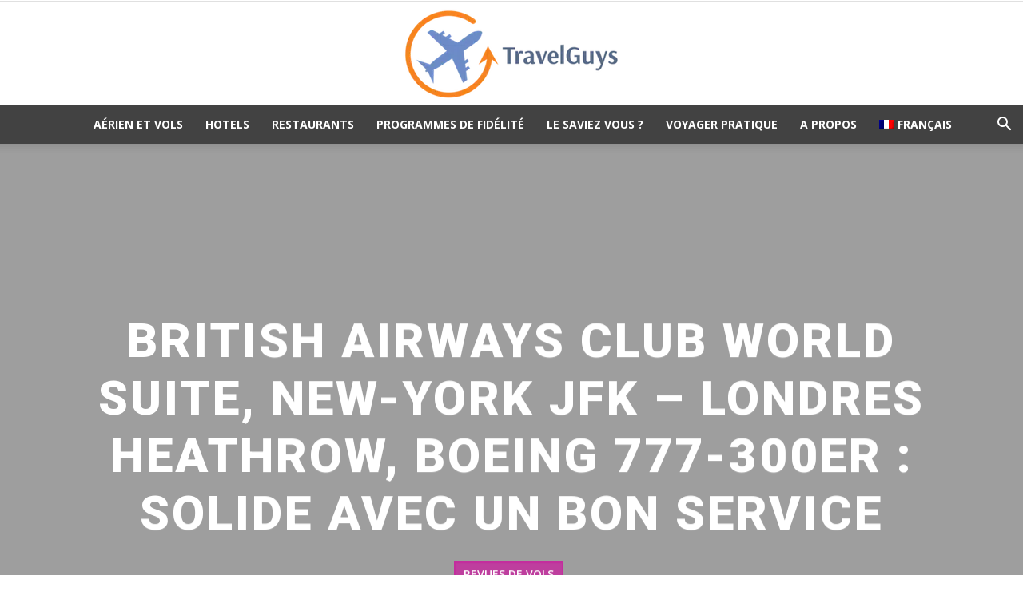

--- FILE ---
content_type: text/html; charset=UTF-8
request_url: https://www.travelguys.fr/2024/07/10/british-airways-club-world-suite-new-york-jfk-londres-heathrow-boeing-777-300er-solide-avec-un-bon-service/
body_size: 51988
content:
<!doctype html >
<!--[if IE 8]>    <html class="ie8" lang="en"> <![endif]-->
<!--[if IE 9]>    <html class="ie9" lang="en"> <![endif]-->
<!--[if gt IE 8]><!--> <html lang="fr-FR"> <!--<![endif]-->
<head><meta charset="UTF-8" /><script>if(navigator.userAgent.match(/MSIE|Internet Explorer/i)||navigator.userAgent.match(/Trident\/7\..*?rv:11/i)){var href=document.location.href;if(!href.match(/[?&]nowprocket/)){if(href.indexOf("?")==-1){if(href.indexOf("#")==-1){document.location.href=href+"?nowprocket=1"}else{document.location.href=href.replace("#","?nowprocket=1#")}}else{if(href.indexOf("#")==-1){document.location.href=href+"&nowprocket=1"}else{document.location.href=href.replace("#","&nowprocket=1#")}}}}</script><script>(()=>{class RocketLazyLoadScripts{constructor(){this.v="1.2.6",this.triggerEvents=["keydown","mousedown","mousemove","touchmove","touchstart","touchend","wheel"],this.userEventHandler=this.t.bind(this),this.touchStartHandler=this.i.bind(this),this.touchMoveHandler=this.o.bind(this),this.touchEndHandler=this.h.bind(this),this.clickHandler=this.u.bind(this),this.interceptedClicks=[],this.interceptedClickListeners=[],this.l(this),window.addEventListener("pageshow",(t=>{this.persisted=t.persisted,this.everythingLoaded&&this.m()})),this.CSPIssue=sessionStorage.getItem("rocketCSPIssue"),document.addEventListener("securitypolicyviolation",(t=>{this.CSPIssue||"script-src-elem"!==t.violatedDirective||"data"!==t.blockedURI||(this.CSPIssue=!0,sessionStorage.setItem("rocketCSPIssue",!0))})),document.addEventListener("DOMContentLoaded",(()=>{this.k()})),this.delayedScripts={normal:[],async:[],defer:[]},this.trash=[],this.allJQueries=[]}p(t){document.hidden?t.t():(this.triggerEvents.forEach((e=>window.addEventListener(e,t.userEventHandler,{passive:!0}))),window.addEventListener("touchstart",t.touchStartHandler,{passive:!0}),window.addEventListener("mousedown",t.touchStartHandler),document.addEventListener("visibilitychange",t.userEventHandler))}_(){this.triggerEvents.forEach((t=>window.removeEventListener(t,this.userEventHandler,{passive:!0}))),document.removeEventListener("visibilitychange",this.userEventHandler)}i(t){"HTML"!==t.target.tagName&&(window.addEventListener("touchend",this.touchEndHandler),window.addEventListener("mouseup",this.touchEndHandler),window.addEventListener("touchmove",this.touchMoveHandler,{passive:!0}),window.addEventListener("mousemove",this.touchMoveHandler),t.target.addEventListener("click",this.clickHandler),this.L(t.target,!0),this.S(t.target,"onclick","rocket-onclick"),this.C())}o(t){window.removeEventListener("touchend",this.touchEndHandler),window.removeEventListener("mouseup",this.touchEndHandler),window.removeEventListener("touchmove",this.touchMoveHandler,{passive:!0}),window.removeEventListener("mousemove",this.touchMoveHandler),t.target.removeEventListener("click",this.clickHandler),this.L(t.target,!1),this.S(t.target,"rocket-onclick","onclick"),this.M()}h(){window.removeEventListener("touchend",this.touchEndHandler),window.removeEventListener("mouseup",this.touchEndHandler),window.removeEventListener("touchmove",this.touchMoveHandler,{passive:!0}),window.removeEventListener("mousemove",this.touchMoveHandler)}u(t){t.target.removeEventListener("click",this.clickHandler),this.L(t.target,!1),this.S(t.target,"rocket-onclick","onclick"),this.interceptedClicks.push(t),t.preventDefault(),t.stopPropagation(),t.stopImmediatePropagation(),this.M()}O(){window.removeEventListener("touchstart",this.touchStartHandler,{passive:!0}),window.removeEventListener("mousedown",this.touchStartHandler),this.interceptedClicks.forEach((t=>{t.target.dispatchEvent(new MouseEvent("click",{view:t.view,bubbles:!0,cancelable:!0}))}))}l(t){EventTarget.prototype.addEventListenerWPRocketBase=EventTarget.prototype.addEventListener,EventTarget.prototype.addEventListener=function(e,i,o){"click"!==e||t.windowLoaded||i===t.clickHandler||t.interceptedClickListeners.push({target:this,func:i,options:o}),(this||window).addEventListenerWPRocketBase(e,i,o)}}L(t,e){this.interceptedClickListeners.forEach((i=>{i.target===t&&(e?t.removeEventListener("click",i.func,i.options):t.addEventListener("click",i.func,i.options))})),t.parentNode!==document.documentElement&&this.L(t.parentNode,e)}D(){return new Promise((t=>{this.P?this.M=t:t()}))}C(){this.P=!0}M(){this.P=!1}S(t,e,i){t.hasAttribute&&t.hasAttribute(e)&&(event.target.setAttribute(i,event.target.getAttribute(e)),event.target.removeAttribute(e))}t(){this._(this),"loading"===document.readyState?document.addEventListener("DOMContentLoaded",this.R.bind(this)):this.R()}k(){let t=[];document.querySelectorAll("script[type=rocketlazyloadscript][data-rocket-src]").forEach((e=>{let i=e.getAttribute("data-rocket-src");if(i&&!i.startsWith("data:")){0===i.indexOf("//")&&(i=location.protocol+i);try{const o=new URL(i).origin;o!==location.origin&&t.push({src:o,crossOrigin:e.crossOrigin||"module"===e.getAttribute("data-rocket-type")})}catch(t){}}})),t=[...new Map(t.map((t=>[JSON.stringify(t),t]))).values()],this.T(t,"preconnect")}async R(){this.lastBreath=Date.now(),this.j(this),this.F(this),this.I(),this.W(),this.q(),await this.A(this.delayedScripts.normal),await this.A(this.delayedScripts.defer),await this.A(this.delayedScripts.async);try{await this.U(),await this.H(this),await this.J()}catch(t){console.error(t)}window.dispatchEvent(new Event("rocket-allScriptsLoaded")),this.everythingLoaded=!0,this.D().then((()=>{this.O()})),this.N()}W(){document.querySelectorAll("script[type=rocketlazyloadscript]").forEach((t=>{t.hasAttribute("data-rocket-src")?t.hasAttribute("async")&&!1!==t.async?this.delayedScripts.async.push(t):t.hasAttribute("defer")&&!1!==t.defer||"module"===t.getAttribute("data-rocket-type")?this.delayedScripts.defer.push(t):this.delayedScripts.normal.push(t):this.delayedScripts.normal.push(t)}))}async B(t){if(await this.G(),!0!==t.noModule||!("noModule"in HTMLScriptElement.prototype))return new Promise((e=>{let i;function o(){(i||t).setAttribute("data-rocket-status","executed"),e()}try{if(navigator.userAgent.indexOf("Firefox/")>0||""===navigator.vendor||this.CSPIssue)i=document.createElement("script"),[...t.attributes].forEach((t=>{let e=t.nodeName;"type"!==e&&("data-rocket-type"===e&&(e="type"),"data-rocket-src"===e&&(e="src"),i.setAttribute(e,t.nodeValue))})),t.text&&(i.text=t.text),i.hasAttribute("src")?(i.addEventListener("load",o),i.addEventListener("error",(function(){i.setAttribute("data-rocket-status","failed-network"),e()})),setTimeout((()=>{i.isConnected||e()}),1)):(i.text=t.text,o()),t.parentNode.replaceChild(i,t);else{const i=t.getAttribute("data-rocket-type"),s=t.getAttribute("data-rocket-src");i?(t.type=i,t.removeAttribute("data-rocket-type")):t.removeAttribute("type"),t.addEventListener("load",o),t.addEventListener("error",(i=>{this.CSPIssue&&i.target.src.startsWith("data:")?(console.log("WPRocket: data-uri blocked by CSP -> fallback"),t.removeAttribute("src"),this.B(t).then(e)):(t.setAttribute("data-rocket-status","failed-network"),e())})),s?(t.removeAttribute("data-rocket-src"),t.src=s):t.src="data:text/javascript;base64,"+window.btoa(unescape(encodeURIComponent(t.text)))}}catch(i){t.setAttribute("data-rocket-status","failed-transform"),e()}}));t.setAttribute("data-rocket-status","skipped")}async A(t){const e=t.shift();return e&&e.isConnected?(await this.B(e),this.A(t)):Promise.resolve()}q(){this.T([...this.delayedScripts.normal,...this.delayedScripts.defer,...this.delayedScripts.async],"preload")}T(t,e){var i=document.createDocumentFragment();t.forEach((t=>{const o=t.getAttribute&&t.getAttribute("data-rocket-src")||t.src;if(o&&!o.startsWith("data:")){const s=document.createElement("link");s.href=o,s.rel=e,"preconnect"!==e&&(s.as="script"),t.getAttribute&&"module"===t.getAttribute("data-rocket-type")&&(s.crossOrigin=!0),t.crossOrigin&&(s.crossOrigin=t.crossOrigin),t.integrity&&(s.integrity=t.integrity),i.appendChild(s),this.trash.push(s)}})),document.head.appendChild(i)}j(t){let e={};function i(i,o){return e[o].eventsToRewrite.indexOf(i)>=0&&!t.everythingLoaded?"rocket-"+i:i}function o(t,o){!function(t){e[t]||(e[t]={originalFunctions:{add:t.addEventListener,remove:t.removeEventListener},eventsToRewrite:[]},t.addEventListener=function(){arguments[0]=i(arguments[0],t),e[t].originalFunctions.add.apply(t,arguments)},t.removeEventListener=function(){arguments[0]=i(arguments[0],t),e[t].originalFunctions.remove.apply(t,arguments)})}(t),e[t].eventsToRewrite.push(o)}function s(e,i){let o=e[i];e[i]=null,Object.defineProperty(e,i,{get:()=>o||function(){},set(s){t.everythingLoaded?o=s:e["rocket"+i]=o=s}})}o(document,"DOMContentLoaded"),o(window,"DOMContentLoaded"),o(window,"load"),o(window,"pageshow"),o(document,"readystatechange"),s(document,"onreadystatechange"),s(window,"onload"),s(window,"onpageshow");try{Object.defineProperty(document,"readyState",{get:()=>t.rocketReadyState,set(e){t.rocketReadyState=e},configurable:!0}),document.readyState="loading"}catch(t){console.log("WPRocket DJE readyState conflict, bypassing")}}F(t){let e;function i(e){return t.everythingLoaded?e:e.split(" ").map((t=>"load"===t||0===t.indexOf("load.")?"rocket-jquery-load":t)).join(" ")}function o(o){function s(t){const e=o.fn[t];o.fn[t]=o.fn.init.prototype[t]=function(){return this[0]===window&&("string"==typeof arguments[0]||arguments[0]instanceof String?arguments[0]=i(arguments[0]):"object"==typeof arguments[0]&&Object.keys(arguments[0]).forEach((t=>{const e=arguments[0][t];delete arguments[0][t],arguments[0][i(t)]=e}))),e.apply(this,arguments),this}}o&&o.fn&&!t.allJQueries.includes(o)&&(o.fn.ready=o.fn.init.prototype.ready=function(e){return t.domReadyFired?e.bind(document)(o):document.addEventListener("rocket-DOMContentLoaded",(()=>e.bind(document)(o))),o([])},s("on"),s("one"),t.allJQueries.push(o)),e=o}o(window.jQuery),Object.defineProperty(window,"jQuery",{get:()=>e,set(t){o(t)}})}async H(t){const e=document.querySelector("script[data-webpack]");e&&(await async function(){return new Promise((t=>{e.addEventListener("load",t),e.addEventListener("error",t)}))}(),await t.K(),await t.H(t))}async U(){this.domReadyFired=!0;try{document.readyState="interactive"}catch(t){}await this.G(),document.dispatchEvent(new Event("rocket-readystatechange")),await this.G(),document.rocketonreadystatechange&&document.rocketonreadystatechange(),await this.G(),document.dispatchEvent(new Event("rocket-DOMContentLoaded")),await this.G(),window.dispatchEvent(new Event("rocket-DOMContentLoaded"))}async J(){try{document.readyState="complete"}catch(t){}await this.G(),document.dispatchEvent(new Event("rocket-readystatechange")),await this.G(),document.rocketonreadystatechange&&document.rocketonreadystatechange(),await this.G(),window.dispatchEvent(new Event("rocket-load")),await this.G(),window.rocketonload&&window.rocketonload(),await this.G(),this.allJQueries.forEach((t=>t(window).trigger("rocket-jquery-load"))),await this.G();const t=new Event("rocket-pageshow");t.persisted=this.persisted,window.dispatchEvent(t),await this.G(),window.rocketonpageshow&&window.rocketonpageshow({persisted:this.persisted}),this.windowLoaded=!0}m(){document.onreadystatechange&&document.onreadystatechange(),window.onload&&window.onload(),window.onpageshow&&window.onpageshow({persisted:this.persisted})}I(){const t=new Map;document.write=document.writeln=function(e){const i=document.currentScript;i||console.error("WPRocket unable to document.write this: "+e);const o=document.createRange(),s=i.parentElement;let n=t.get(i);void 0===n&&(n=i.nextSibling,t.set(i,n));const c=document.createDocumentFragment();o.setStart(c,0),c.appendChild(o.createContextualFragment(e)),s.insertBefore(c,n)}}async G(){Date.now()-this.lastBreath>45&&(await this.K(),this.lastBreath=Date.now())}async K(){return document.hidden?new Promise((t=>setTimeout(t))):new Promise((t=>requestAnimationFrame(t)))}N(){this.trash.forEach((t=>t.remove()))}static run(){const t=new RocketLazyLoadScripts;t.p(t)}}RocketLazyLoadScripts.run()})();</script>
    <title>British Airways Club World Suite, New-York JFK - Londres Heathrow, Boeing 777-300ER : Solide avec un bon service</title><link rel="preload" data-rocket-preload as="style" href="https://fonts.googleapis.com/css?family=Montserrat%3A400%2C300%2C600%2C700%2C900%7COpen%20Sans%3A400%2C600%2C700%2C300%2C900%7CRoboto%3A400%2C600%2C700%2C300%2C900%7CMontserrat%3A600%2C700%2C400%2C300%7COpen%20Sans%3A600%2C500%2C300%2C400%7CExo%3A700%2C400&#038;display=swap" /><link rel="stylesheet" href="https://fonts.googleapis.com/css?family=Montserrat%3A400%2C300%2C600%2C700%2C900%7COpen%20Sans%3A400%2C600%2C700%2C300%2C900%7CRoboto%3A400%2C600%2C700%2C300%2C900%7CMontserrat%3A600%2C700%2C400%2C300%7COpen%20Sans%3A600%2C500%2C300%2C400%7CExo%3A700%2C400&#038;display=swap" media="print" onload="this.media='all'" /><noscript><link rel="stylesheet" href="https://fonts.googleapis.com/css?family=Montserrat%3A400%2C300%2C600%2C700%2C900%7COpen%20Sans%3A400%2C600%2C700%2C300%2C900%7CRoboto%3A400%2C600%2C700%2C300%2C900%7CMontserrat%3A600%2C700%2C400%2C300%7COpen%20Sans%3A600%2C500%2C300%2C400%7CExo%3A700%2C400&#038;display=swap" /></noscript>
    
    <meta name="viewport" content="width=device-width, initial-scale=1.0">
    <link rel="pingback" href="https://www.travelguys.fr/xmlrpc.php" />
    <meta name='robots' content='max-image-preview:large' />
	<style>img:is([sizes="auto" i], [sizes^="auto," i]) { contain-intrinsic-size: 3000px 1500px }</style>
	<link rel="alternate" hreflang="fr" href="https://www.travelguys.fr/2024/07/10/british-airways-club-world-suite-new-york-jfk-londres-heathrow-boeing-777-300er-solide-avec-un-bon-service/" />
<link rel="alternate" hreflang="en" href="https://www.travelguys.fr/en/2024/07/10/british-airways-club-world-suite-new-york-jfk-london-heathrow-boeing-777-300er-solid-with-good-service/" />
<link rel="alternate" hreflang="x-default" href="https://www.travelguys.fr/2024/07/10/british-airways-club-world-suite-new-york-jfk-londres-heathrow-boeing-777-300er-solide-avec-un-bon-service/" />
<link rel="icon" type="image/png" href="https://www.travelguys.fr/wp-content/uploads/2019/10/Sans-titre.png">
	<!-- This site is optimized with the Yoast SEO Premium plugin v14.3 - https://yoast.com/wordpress/plugins/seo/ -->
	<meta name="description" content="Après deux bonnes heures d’attente au salon Chelsea est venue l’heure d’embarquer pour notre vol à destination de Londres Heathrow.." />
	<meta name="robots" content="index, follow" />
	<meta name="googlebot" content="index, follow, max-snippet:-1, max-image-preview:large, max-video-preview:-1" />
	<meta name="bingbot" content="index, follow, max-snippet:-1, max-image-preview:large, max-video-preview:-1" />
	<link rel="canonical" href="https://www.travelguys.fr/2024/07/10/british-airways-club-world-suite-new-york-jfk-londres-heathrow-boeing-777-300er-solide-avec-un-bon-service/" />
	<meta property="og:locale" content="fr_FR" />
	<meta property="og:type" content="article" />
	<meta property="og:title" content="British Airways Club World Suite, New-York JFK - Londres Heathrow, Boeing 777-300ER : Solide avec un bon service" />
	<meta property="og:description" content="Après deux bonnes heures d’attente au salon Chelsea est venue l’heure d’embarquer pour notre vol à destination de Londres Heathrow.." />
	<meta property="og:url" content="https://www.travelguys.fr/2024/07/10/british-airways-club-world-suite-new-york-jfk-londres-heathrow-boeing-777-300er-solide-avec-un-bon-service/" />
	<meta property="og:site_name" content="TravelGuys" />
	<meta property="article:publisher" content="https://www.facebook.com/zetravelguys" />
	<meta property="article:published_time" content="2024-07-10T12:00:00+00:00" />
	<meta property="article:modified_time" content="2024-07-10T16:19:57+00:00" />
	<meta property="og:image" content="https://www.travelguys.fr/wp-content/uploads/2024/07/53220174675_76462cb60f_o-scaled.jpg" />
	<meta property="og:image:width" content="3840" />
	<meta property="og:image:height" content="2880" />
	<meta property="fb:app_id" content="01552366171690531" />
	<meta name="twitter:card" content="summary_large_image" />
	<meta name="twitter:creator" content="@zetravelguys" />
	<meta name="twitter:site" content="@zetravelguys" />
	<script type="application/ld+json" class="yoast-schema-graph">{"@context":"https://schema.org","@graph":[{"@type":"Organization","@id":"https://www.travelguys.fr/#organization","name":"TravelGuys","url":"https://www.travelguys.fr/","sameAs":["https://www.facebook.com/zetravelguys","http://the_travelguys","https://www.youtube.com/channel/UCvSvykXhVsKM1rlNhs7G6Mw/","https://twitter.com/zetravelguys"],"logo":{"@type":"ImageObject","@id":"https://www.travelguys.fr/#logo","inLanguage":"fr-FR","url":"https://www.travelguys.fr/wp-content/uploads/2020/05/IMG_4927-2-copie.png","width":321,"height":303,"caption":"TravelGuys"},"image":{"@id":"https://www.travelguys.fr/#logo"}},{"@type":"WebSite","@id":"https://www.travelguys.fr/#website","url":"https://www.travelguys.fr/","name":"TravelGuys","description":"Le blog de l&#039;exp\u00e9rience voyageur","publisher":{"@id":"https://www.travelguys.fr/#organization"},"potentialAction":[{"@type":"SearchAction","target":"https://www.travelguys.fr/?s={search_term_string}","query-input":"required name=search_term_string"}],"inLanguage":"fr-FR"},{"@type":"ImageObject","@id":"https://www.travelguys.fr/2024/07/10/british-airways-club-world-suite-new-york-jfk-londres-heathrow-boeing-777-300er-solide-avec-un-bon-service/#primaryimage","inLanguage":"fr-FR","url":"https://www.travelguys.fr/wp-content/uploads/2024/07/53220174675_76462cb60f_o-scaled.jpg","width":3840,"height":2880},{"@type":"WebPage","@id":"https://www.travelguys.fr/2024/07/10/british-airways-club-world-suite-new-york-jfk-londres-heathrow-boeing-777-300er-solide-avec-un-bon-service/#webpage","url":"https://www.travelguys.fr/2024/07/10/british-airways-club-world-suite-new-york-jfk-londres-heathrow-boeing-777-300er-solide-avec-un-bon-service/","name":"British Airways Club World Suite, New-York JFK - Londres Heathrow, Boeing 777-300ER : Solide avec un bon service","isPartOf":{"@id":"https://www.travelguys.fr/#website"},"primaryImageOfPage":{"@id":"https://www.travelguys.fr/2024/07/10/british-airways-club-world-suite-new-york-jfk-londres-heathrow-boeing-777-300er-solide-avec-un-bon-service/#primaryimage"},"datePublished":"2024-07-10T12:00:00+00:00","dateModified":"2024-07-10T16:19:57+00:00","description":"Apr\u00e8s deux bonnes heures d\u2019attente au salon Chelsea est venue l\u2019heure d\u2019embarquer pour notre vol \u00e0 destination de Londres Heathrow..","inLanguage":"fr-FR","potentialAction":[{"@type":"ReadAction","target":["https://www.travelguys.fr/2024/07/10/british-airways-club-world-suite-new-york-jfk-londres-heathrow-boeing-777-300er-solide-avec-un-bon-service/"]}]},{"@type":"Article","@id":"https://www.travelguys.fr/2024/07/10/british-airways-club-world-suite-new-york-jfk-londres-heathrow-boeing-777-300er-solide-avec-un-bon-service/#article","isPartOf":{"@id":"https://www.travelguys.fr/2024/07/10/british-airways-club-world-suite-new-york-jfk-londres-heathrow-boeing-777-300er-solide-avec-un-bon-service/#webpage"},"author":{"@id":"https://www.travelguys.fr/#/schema/person/23ba11ab108352da7923117764f5086d"},"headline":"British Airways Club World Suite, New-York JFK &#8211; Londres Heathrow, Boeing 777-300ER : Solide avec un bon service","datePublished":"2024-07-10T12:00:00+00:00","dateModified":"2024-07-10T16:19:57+00:00","commentCount":0,"mainEntityOfPage":{"@id":"https://www.travelguys.fr/2024/07/10/british-airways-club-world-suite-new-york-jfk-londres-heathrow-boeing-777-300er-solide-avec-un-bon-service/#webpage"},"publisher":{"@id":"https://www.travelguys.fr/#organization"},"image":{"@id":"https://www.travelguys.fr/2024/07/10/british-airways-club-world-suite-new-york-jfk-londres-heathrow-boeing-777-300er-solide-avec-un-bon-service/#primaryimage"},"keywords":"british airways,business class,Etats-Unis,JFK,JFK-LHR,lhr,londres,long courrier,new york,oneworld,royaume uni","articleSection":"Revues de vols","inLanguage":"fr-FR","potentialAction":[{"@type":"CommentAction","name":"Comment","target":["https://www.travelguys.fr/2024/07/10/british-airways-club-world-suite-new-york-jfk-londres-heathrow-boeing-777-300er-solide-avec-un-bon-service/#respond"]}]},{"@type":["Person"],"@id":"https://www.travelguys.fr/#/schema/person/23ba11ab108352da7923117764f5086d","name":"Olivier Delestre-Levai","image":{"@type":"ImageObject","@id":"https://www.travelguys.fr/#personlogo","inLanguage":"fr-FR","url":"https://secure.gravatar.com/avatar/09c950641394e23da432f80b9fb85ab090b3f2dd1443accea1739efa227bde1d?s=96&d=mm&r=g","caption":"Olivier Delestre-Levai"},"description":"Olivier has been into airline blogging since 2010. First a major contributor to the FlyerTalk forum, he created the FlyerPlan website in July 2012, and writes articles with a major echo among airline specialists. He now co-runs the TravelGuys blog with Bertrand, focusing on travel experience and loyalty programs."}]}</script>
	<!-- / Yoast SEO Premium plugin. -->


<link rel='dns-prefetch' href='//fonts.googleapis.com' />
<link rel='dns-prefetch' href='//secure.gravatar.com' />
<link rel='dns-prefetch' href='//www.google-analytics.com' />
<link rel='dns-prefetch' href='//travelguys.disqus.com' />
<link rel='dns-prefetch' href='//www.youtube.com' />
<link href='https://fonts.gstatic.com' crossorigin rel='preconnect' />
<link rel="alternate" type="application/rss+xml" title="TravelGuys &raquo; Flux" href="https://www.travelguys.fr/feed/" />
<link rel="alternate" type="application/rss+xml" title="TravelGuys &raquo; Flux des commentaires" href="https://www.travelguys.fr/comments/feed/" />
<link rel="alternate" type="application/rss+xml" title="TravelGuys &raquo; British Airways Club World Suite, New-York JFK &#8211; Londres Heathrow, Boeing 777-300ER : Solide avec un bon service Flux des commentaires" href="https://www.travelguys.fr/2024/07/10/british-airways-club-world-suite-new-york-jfk-londres-heathrow-boeing-777-300er-solide-avec-un-bon-service/feed/" />
<style id='wp-emoji-styles-inline-css' type='text/css'>

	img.wp-smiley, img.emoji {
		display: inline !important;
		border: none !important;
		box-shadow: none !important;
		height: 1em !important;
		width: 1em !important;
		margin: 0 0.07em !important;
		vertical-align: -0.1em !important;
		background: none !important;
		padding: 0 !important;
	}
</style>
<link rel='stylesheet' id='wp-block-library-css' href='https://www.travelguys.fr/wp-includes/css/dist/block-library/style.min.css?ver=6.8.3' type='text/css' media='all' />
<style id='classic-theme-styles-inline-css' type='text/css'>
/*! This file is auto-generated */
.wp-block-button__link{color:#fff;background-color:#32373c;border-radius:9999px;box-shadow:none;text-decoration:none;padding:calc(.667em + 2px) calc(1.333em + 2px);font-size:1.125em}.wp-block-file__button{background:#32373c;color:#fff;text-decoration:none}
</style>
<style id='global-styles-inline-css' type='text/css'>
:root{--wp--preset--aspect-ratio--square: 1;--wp--preset--aspect-ratio--4-3: 4/3;--wp--preset--aspect-ratio--3-4: 3/4;--wp--preset--aspect-ratio--3-2: 3/2;--wp--preset--aspect-ratio--2-3: 2/3;--wp--preset--aspect-ratio--16-9: 16/9;--wp--preset--aspect-ratio--9-16: 9/16;--wp--preset--color--black: #000000;--wp--preset--color--cyan-bluish-gray: #abb8c3;--wp--preset--color--white: #ffffff;--wp--preset--color--pale-pink: #f78da7;--wp--preset--color--vivid-red: #cf2e2e;--wp--preset--color--luminous-vivid-orange: #ff6900;--wp--preset--color--luminous-vivid-amber: #fcb900;--wp--preset--color--light-green-cyan: #7bdcb5;--wp--preset--color--vivid-green-cyan: #00d084;--wp--preset--color--pale-cyan-blue: #8ed1fc;--wp--preset--color--vivid-cyan-blue: #0693e3;--wp--preset--color--vivid-purple: #9b51e0;--wp--preset--gradient--vivid-cyan-blue-to-vivid-purple: linear-gradient(135deg,rgba(6,147,227,1) 0%,rgb(155,81,224) 100%);--wp--preset--gradient--light-green-cyan-to-vivid-green-cyan: linear-gradient(135deg,rgb(122,220,180) 0%,rgb(0,208,130) 100%);--wp--preset--gradient--luminous-vivid-amber-to-luminous-vivid-orange: linear-gradient(135deg,rgba(252,185,0,1) 0%,rgba(255,105,0,1) 100%);--wp--preset--gradient--luminous-vivid-orange-to-vivid-red: linear-gradient(135deg,rgba(255,105,0,1) 0%,rgb(207,46,46) 100%);--wp--preset--gradient--very-light-gray-to-cyan-bluish-gray: linear-gradient(135deg,rgb(238,238,238) 0%,rgb(169,184,195) 100%);--wp--preset--gradient--cool-to-warm-spectrum: linear-gradient(135deg,rgb(74,234,220) 0%,rgb(151,120,209) 20%,rgb(207,42,186) 40%,rgb(238,44,130) 60%,rgb(251,105,98) 80%,rgb(254,248,76) 100%);--wp--preset--gradient--blush-light-purple: linear-gradient(135deg,rgb(255,206,236) 0%,rgb(152,150,240) 100%);--wp--preset--gradient--blush-bordeaux: linear-gradient(135deg,rgb(254,205,165) 0%,rgb(254,45,45) 50%,rgb(107,0,62) 100%);--wp--preset--gradient--luminous-dusk: linear-gradient(135deg,rgb(255,203,112) 0%,rgb(199,81,192) 50%,rgb(65,88,208) 100%);--wp--preset--gradient--pale-ocean: linear-gradient(135deg,rgb(255,245,203) 0%,rgb(182,227,212) 50%,rgb(51,167,181) 100%);--wp--preset--gradient--electric-grass: linear-gradient(135deg,rgb(202,248,128) 0%,rgb(113,206,126) 100%);--wp--preset--gradient--midnight: linear-gradient(135deg,rgb(2,3,129) 0%,rgb(40,116,252) 100%);--wp--preset--font-size--small: 11px;--wp--preset--font-size--medium: 20px;--wp--preset--font-size--large: 32px;--wp--preset--font-size--x-large: 42px;--wp--preset--font-size--regular: 15px;--wp--preset--font-size--larger: 50px;--wp--preset--spacing--20: 0.44rem;--wp--preset--spacing--30: 0.67rem;--wp--preset--spacing--40: 1rem;--wp--preset--spacing--50: 1.5rem;--wp--preset--spacing--60: 2.25rem;--wp--preset--spacing--70: 3.38rem;--wp--preset--spacing--80: 5.06rem;--wp--preset--shadow--natural: 6px 6px 9px rgba(0, 0, 0, 0.2);--wp--preset--shadow--deep: 12px 12px 50px rgba(0, 0, 0, 0.4);--wp--preset--shadow--sharp: 6px 6px 0px rgba(0, 0, 0, 0.2);--wp--preset--shadow--outlined: 6px 6px 0px -3px rgba(255, 255, 255, 1), 6px 6px rgba(0, 0, 0, 1);--wp--preset--shadow--crisp: 6px 6px 0px rgba(0, 0, 0, 1);}:where(.is-layout-flex){gap: 0.5em;}:where(.is-layout-grid){gap: 0.5em;}body .is-layout-flex{display: flex;}.is-layout-flex{flex-wrap: wrap;align-items: center;}.is-layout-flex > :is(*, div){margin: 0;}body .is-layout-grid{display: grid;}.is-layout-grid > :is(*, div){margin: 0;}:where(.wp-block-columns.is-layout-flex){gap: 2em;}:where(.wp-block-columns.is-layout-grid){gap: 2em;}:where(.wp-block-post-template.is-layout-flex){gap: 1.25em;}:where(.wp-block-post-template.is-layout-grid){gap: 1.25em;}.has-black-color{color: var(--wp--preset--color--black) !important;}.has-cyan-bluish-gray-color{color: var(--wp--preset--color--cyan-bluish-gray) !important;}.has-white-color{color: var(--wp--preset--color--white) !important;}.has-pale-pink-color{color: var(--wp--preset--color--pale-pink) !important;}.has-vivid-red-color{color: var(--wp--preset--color--vivid-red) !important;}.has-luminous-vivid-orange-color{color: var(--wp--preset--color--luminous-vivid-orange) !important;}.has-luminous-vivid-amber-color{color: var(--wp--preset--color--luminous-vivid-amber) !important;}.has-light-green-cyan-color{color: var(--wp--preset--color--light-green-cyan) !important;}.has-vivid-green-cyan-color{color: var(--wp--preset--color--vivid-green-cyan) !important;}.has-pale-cyan-blue-color{color: var(--wp--preset--color--pale-cyan-blue) !important;}.has-vivid-cyan-blue-color{color: var(--wp--preset--color--vivid-cyan-blue) !important;}.has-vivid-purple-color{color: var(--wp--preset--color--vivid-purple) !important;}.has-black-background-color{background-color: var(--wp--preset--color--black) !important;}.has-cyan-bluish-gray-background-color{background-color: var(--wp--preset--color--cyan-bluish-gray) !important;}.has-white-background-color{background-color: var(--wp--preset--color--white) !important;}.has-pale-pink-background-color{background-color: var(--wp--preset--color--pale-pink) !important;}.has-vivid-red-background-color{background-color: var(--wp--preset--color--vivid-red) !important;}.has-luminous-vivid-orange-background-color{background-color: var(--wp--preset--color--luminous-vivid-orange) !important;}.has-luminous-vivid-amber-background-color{background-color: var(--wp--preset--color--luminous-vivid-amber) !important;}.has-light-green-cyan-background-color{background-color: var(--wp--preset--color--light-green-cyan) !important;}.has-vivid-green-cyan-background-color{background-color: var(--wp--preset--color--vivid-green-cyan) !important;}.has-pale-cyan-blue-background-color{background-color: var(--wp--preset--color--pale-cyan-blue) !important;}.has-vivid-cyan-blue-background-color{background-color: var(--wp--preset--color--vivid-cyan-blue) !important;}.has-vivid-purple-background-color{background-color: var(--wp--preset--color--vivid-purple) !important;}.has-black-border-color{border-color: var(--wp--preset--color--black) !important;}.has-cyan-bluish-gray-border-color{border-color: var(--wp--preset--color--cyan-bluish-gray) !important;}.has-white-border-color{border-color: var(--wp--preset--color--white) !important;}.has-pale-pink-border-color{border-color: var(--wp--preset--color--pale-pink) !important;}.has-vivid-red-border-color{border-color: var(--wp--preset--color--vivid-red) !important;}.has-luminous-vivid-orange-border-color{border-color: var(--wp--preset--color--luminous-vivid-orange) !important;}.has-luminous-vivid-amber-border-color{border-color: var(--wp--preset--color--luminous-vivid-amber) !important;}.has-light-green-cyan-border-color{border-color: var(--wp--preset--color--light-green-cyan) !important;}.has-vivid-green-cyan-border-color{border-color: var(--wp--preset--color--vivid-green-cyan) !important;}.has-pale-cyan-blue-border-color{border-color: var(--wp--preset--color--pale-cyan-blue) !important;}.has-vivid-cyan-blue-border-color{border-color: var(--wp--preset--color--vivid-cyan-blue) !important;}.has-vivid-purple-border-color{border-color: var(--wp--preset--color--vivid-purple) !important;}.has-vivid-cyan-blue-to-vivid-purple-gradient-background{background: var(--wp--preset--gradient--vivid-cyan-blue-to-vivid-purple) !important;}.has-light-green-cyan-to-vivid-green-cyan-gradient-background{background: var(--wp--preset--gradient--light-green-cyan-to-vivid-green-cyan) !important;}.has-luminous-vivid-amber-to-luminous-vivid-orange-gradient-background{background: var(--wp--preset--gradient--luminous-vivid-amber-to-luminous-vivid-orange) !important;}.has-luminous-vivid-orange-to-vivid-red-gradient-background{background: var(--wp--preset--gradient--luminous-vivid-orange-to-vivid-red) !important;}.has-very-light-gray-to-cyan-bluish-gray-gradient-background{background: var(--wp--preset--gradient--very-light-gray-to-cyan-bluish-gray) !important;}.has-cool-to-warm-spectrum-gradient-background{background: var(--wp--preset--gradient--cool-to-warm-spectrum) !important;}.has-blush-light-purple-gradient-background{background: var(--wp--preset--gradient--blush-light-purple) !important;}.has-blush-bordeaux-gradient-background{background: var(--wp--preset--gradient--blush-bordeaux) !important;}.has-luminous-dusk-gradient-background{background: var(--wp--preset--gradient--luminous-dusk) !important;}.has-pale-ocean-gradient-background{background: var(--wp--preset--gradient--pale-ocean) !important;}.has-electric-grass-gradient-background{background: var(--wp--preset--gradient--electric-grass) !important;}.has-midnight-gradient-background{background: var(--wp--preset--gradient--midnight) !important;}.has-small-font-size{font-size: var(--wp--preset--font-size--small) !important;}.has-medium-font-size{font-size: var(--wp--preset--font-size--medium) !important;}.has-large-font-size{font-size: var(--wp--preset--font-size--large) !important;}.has-x-large-font-size{font-size: var(--wp--preset--font-size--x-large) !important;}
:where(.wp-block-post-template.is-layout-flex){gap: 1.25em;}:where(.wp-block-post-template.is-layout-grid){gap: 1.25em;}
:where(.wp-block-columns.is-layout-flex){gap: 2em;}:where(.wp-block-columns.is-layout-grid){gap: 2em;}
:root :where(.wp-block-pullquote){font-size: 1.5em;line-height: 1.6;}
</style>
<link data-minify="1" rel='stylesheet' id='taqyeem-style-css' href='https://www.travelguys.fr/wp-content/cache/background-css/www.travelguys.fr/wp-content/cache/min/1/wp-content/plugins/taqyeem/style.css?ver=1759127950&wpr_t=1768992052' type='text/css' media='all' />
<link data-minify="1" rel='stylesheet' id='wpos-slick-style-css' href='https://www.travelguys.fr/wp-content/cache/background-css/www.travelguys.fr/wp-content/cache/min/1/wp-content/plugins/wp-trending-post-slider-and-widget/assets/css/slick.css?ver=1759127950&wpr_t=1768992052' type='text/css' media='all' />
<link data-minify="1" rel='stylesheet' id='wtpsw-public-style-css' href='https://www.travelguys.fr/wp-content/cache/min/1/wp-content/plugins/wp-trending-post-slider-and-widget/assets/css/wtpsw-public.css?ver=1759127950' type='text/css' media='all' />
<link rel='stylesheet' id='wpml-legacy-post-translations-0-css' href='https://www.travelguys.fr/wp-content/plugins/sitepress-multilingual-cms/templates/language-switchers/legacy-post-translations/style.min.css?ver=1' type='text/css' media='all' />
<link rel='stylesheet' id='wpml-menu-item-0-css' href='https://www.travelguys.fr/wp-content/plugins/sitepress-multilingual-cms/templates/language-switchers/menu-item/style.min.css?ver=1' type='text/css' media='all' />
<link data-minify="1" rel='stylesheet' id='td-plugin-multi-purpose-css' href='https://www.travelguys.fr/wp-content/cache/min/1/wp-content/plugins/td-composer/td-multi-purpose/style.css?ver=1759127950' type='text/css' media='all' />

<link data-minify="1" rel='stylesheet' id='taxopress-frontend-css-css' href='https://www.travelguys.fr/wp-content/cache/min/1/wp-content/plugins/simple-tags/assets/frontend/css/frontend.css?ver=1759127950' type='text/css' media='all' />
<link data-minify="1" rel='stylesheet' id='dpsp-frontend-style-pro-css' href='https://www.travelguys.fr/wp-content/cache/min/1/wp-content/plugins/social-pug/assets/dist/style-frontend-pro.css?ver=1759127950' type='text/css' media='all' />
<style id='dpsp-frontend-style-pro-inline-css' type='text/css'>

				@media screen and ( max-width : 720px ) {
					.dpsp-content-wrapper.dpsp-hide-on-mobile,
					.dpsp-share-text.dpsp-hide-on-mobile {
						display: none;
					}
					.dpsp-has-spacing .dpsp-networks-btns-wrapper li {
						margin:0 2% 10px 0;
					}
					.dpsp-network-btn.dpsp-has-label:not(.dpsp-has-count) {
						max-height: 40px;
						padding: 0;
						justify-content: center;
					}
					.dpsp-content-wrapper.dpsp-size-small .dpsp-network-btn.dpsp-has-label:not(.dpsp-has-count){
						max-height: 32px;
					}
					.dpsp-content-wrapper.dpsp-size-large .dpsp-network-btn.dpsp-has-label:not(.dpsp-has-count){
						max-height: 46px;
					}
				}
			
</style>
<link data-minify="1" rel='stylesheet' id='yarpp-thumbnails-css' href='https://www.travelguys.fr/wp-content/cache/min/1/wp-content/plugins/yet-another-related-posts-plugin/style/styles_thumbnails.css?ver=1759127952' type='text/css' media='all' />
<style id='yarpp-thumbnails-inline-css' type='text/css'>
.yarpp-thumbnails-horizontal .yarpp-thumbnail {width: 275px;height: 248px;margin: 5px;margin-left: 0px;}.yarpp-thumbnail > img, .yarpp-thumbnail-default {width: 265px;height: 198px;margin: 5px;}.yarpp-thumbnails-horizontal .yarpp-thumbnail-title {margin: 7px;margin-top: 0px;width: 265px;}.yarpp-thumbnail-default > img {min-height: 198px;min-width: 265px;}
</style>
<link data-minify="1" rel='stylesheet' id='td-theme-css' href='https://www.travelguys.fr/wp-content/cache/min/1/wp-content/themes/Newspaper/style.css?ver=1759127951' type='text/css' media='all' />
<style id='td-theme-inline-css' type='text/css'>@media (max-width:767px){.td-header-desktop-wrap{display:none}}@media (min-width:767px){.td-header-mobile-wrap{display:none}}</style>
<link data-minify="1" rel='stylesheet' id='td-legacy-framework-front-style-css' href='https://www.travelguys.fr/wp-content/cache/background-css/www.travelguys.fr/wp-content/cache/min/1/wp-content/plugins/td-composer/legacy/Newspaper/assets/css/td_legacy_main.css?ver=1759127952&wpr_t=1768992052' type='text/css' media='all' />
<link data-minify="1" rel='stylesheet' id='td-standard-pack-framework-front-style-css' href='https://www.travelguys.fr/wp-content/cache/background-css/www.travelguys.fr/wp-content/cache/min/1/wp-content/plugins/td-standard-pack/Newspaper/assets/css/td_standard_pack_main.css?ver=1759127952&wpr_t=1768992052' type='text/css' media='all' />
<link data-minify="1" rel='stylesheet' id='tdb_style_cloud_templates_front-css' href='https://www.travelguys.fr/wp-content/cache/min/1/wp-content/plugins/td-cloud-library/assets/css/tdb_main.css?ver=1759127952' type='text/css' media='all' />
<style id='rocket-lazyload-inline-css' type='text/css'>
.rll-youtube-player{position:relative;padding-bottom:56.23%;height:0;overflow:hidden;max-width:100%;}.rll-youtube-player:focus-within{outline: 2px solid currentColor;outline-offset: 5px;}.rll-youtube-player iframe{position:absolute;top:0;left:0;width:100%;height:100%;z-index:100;background:0 0}.rll-youtube-player img{bottom:0;display:block;left:0;margin:auto;max-width:100%;width:100%;position:absolute;right:0;top:0;border:none;height:auto;-webkit-transition:.4s all;-moz-transition:.4s all;transition:.4s all}.rll-youtube-player img:hover{-webkit-filter:brightness(75%)}.rll-youtube-player .play{height:100%;width:100%;left:0;top:0;position:absolute;background:var(--wpr-bg-110ba6e2-7da7-4af1-8984-86f39dc8a67f) no-repeat center;background-color: transparent !important;cursor:pointer;border:none;}
</style>
<script type="text/javascript" id="wpml-cookie-js-extra">
/* <![CDATA[ */
var wpml_cookies = {"wp-wpml_current_language":{"value":"fr","expires":1,"path":"\/"}};
var wpml_cookies = {"wp-wpml_current_language":{"value":"fr","expires":1,"path":"\/"}};
/* ]]> */
</script>
<script type="rocketlazyloadscript" data-minify="1" data-rocket-type="text/javascript" data-rocket-src="https://www.travelguys.fr/wp-content/cache/min/1/wp-content/plugins/sitepress-multilingual-cms/res/js/cookies/language-cookie.js?ver=1759127950" id="wpml-cookie-js" defer="defer" data-wp-strategy="defer"></script>
<script type="rocketlazyloadscript" data-rocket-type="text/javascript" id="nb-jquery" data-rocket-src="https://www.travelguys.fr/wp-includes/js/jquery/jquery.min.js?ver=3.7.1" id="jquery-core-js"></script>
<script type="rocketlazyloadscript" data-rocket-type="text/javascript" data-rocket-src="https://www.travelguys.fr/wp-includes/js/jquery/jquery-migrate.min.js?ver=3.4.1" id="jquery-migrate-js" data-rocket-defer defer></script>
<script type="rocketlazyloadscript" data-minify="1" data-rocket-type="text/javascript" data-rocket-src="https://www.travelguys.fr/wp-content/cache/min/1/wp-content/plugins/taqyeem/js/tie.js?ver=1759127950" id="taqyeem-main-js" data-rocket-defer defer></script>
<script type="rocketlazyloadscript" data-minify="1" data-rocket-type="text/javascript" data-rocket-src="https://www.travelguys.fr/wp-content/cache/min/1/wp-content/plugins/simple-tags/assets/frontend/js/frontend.js?ver=1759127950" id="taxopress-frontend-js-js" data-rocket-defer defer></script>
<link rel="https://api.w.org/" href="https://www.travelguys.fr/wp-json/" /><link rel="alternate" title="JSON" type="application/json" href="https://www.travelguys.fr/wp-json/wp/v2/posts/126350" /><link rel="EditURI" type="application/rsd+xml" title="RSD" href="https://www.travelguys.fr/xmlrpc.php?rsd" />
<meta name="generator" content="WordPress 6.8.3" />
<link rel='shortlink' href='https://www.travelguys.fr/?p=126350' />
<link rel="alternate" title="oEmbed (JSON)" type="application/json+oembed" href="https://www.travelguys.fr/wp-json/oembed/1.0/embed?url=https%3A%2F%2Fwww.travelguys.fr%2F2024%2F07%2F10%2Fbritish-airways-club-world-suite-new-york-jfk-londres-heathrow-boeing-777-300er-solide-avec-un-bon-service%2F" />
<link rel="alternate" title="oEmbed (XML)" type="text/xml+oembed" href="https://www.travelguys.fr/wp-json/oembed/1.0/embed?url=https%3A%2F%2Fwww.travelguys.fr%2F2024%2F07%2F10%2Fbritish-airways-club-world-suite-new-york-jfk-londres-heathrow-boeing-777-300er-solide-avec-un-bon-service%2F&#038;format=xml" />
<meta name="generator" content="WPML ver:4.7.4 stt:1,4;" />
<script type="rocketlazyloadscript" data-rocket-type='text/javascript'>
/* <![CDATA[ */
var taqyeem = {"ajaxurl":"https://www.travelguys.fr/wp-admin/admin-ajax.php" , "your_rating":"Your Rating:"};
/* ]]> */
</script>

<style type="text/css" media="screen">
.review-stars .review-item , .review-percentage .review-item span, .review-summary  {background-color:#efefef ;}

#review-box .review-final-score h3{
	font-weight: normal;
}


#review-box .review-final-score h4{
	font-weight: normal;
}


.user-rate-wrap, #review-box strong{
	font-weight: normal;
}

.review-short-summary{padding:10px;display: table-cell;vertical-align: top; padding-right:192px;}
.review-final-score{
	background-color: #efefef;
	width:180px;
	height:1000px;
	position:absolute;
	right:0;
	top:0;
	text-align:center;
	color:#0000;
	padding:10px 5px;
	border-color: #eee;
	border-style:solid;
	border-width:0 0 0 2px;
}

#review-box h2.review-box-header{
	font-size: 20px;
	color: #000000;
	margin-bottom: 2px;
	background: #efefef;
	font-size: 22px;
	padding: 10px 8px;
	margin-bottom: 2px ;
	font-weight:bold;
}

#review-box .review-item h5 {
    color: #000;
    font-size: 12px;
    line-height: 20px;
    position: relative;
    z-index: 2;
}
#review-box p, #review-box strong {
    color: #000;
    margin: 0;
}

#review-box .review-final-score h4 {
    color: #000;
    font-size: 15px;
    margin-bottom: 0;
}

#review-box p, #review-box strong {
    color: #000;
    margin: 0;
}

#review-box .review-final-score h4 {
    color: #000;
    font-size: 15px;
    margin-bottom: 0;
}
</style>
    <script type="rocketlazyloadscript">
        window.tdb_global_vars = {"wpRestUrl":"https:\/\/www.travelguys.fr\/wp-json\/","permalinkStructure":"\/%year%\/%monthnum%\/%day%\/%postname%\/"};
        window.tdb_p_autoload_vars = {"isAjax":false,"isAdminBarShowing":false,"autoloadStatus":"off","origPostEditUrl":null};
    </script>
    
    <style id="tdb-global-colors">:root{--accent-color:#fff}</style>

    
	<meta name="hubbub-info" description="Hubbub 1.36.3">      <meta name="onesignal" content="wordpress-plugin"/>
            <script type="rocketlazyloadscript">

      window.OneSignal = window.OneSignal || [];

      OneSignal.push( function() {
        OneSignal.SERVICE_WORKER_UPDATER_PATH = "OneSignalSDKUpdaterWorker.js.php";
        OneSignal.SERVICE_WORKER_PATH = "OneSignalSDKWorker.js.php";
        OneSignal.SERVICE_WORKER_PARAM = { scope: '/' };

        OneSignal.setDefaultNotificationUrl("https://www.travelguys.fr");
        var oneSignal_options = {};
        window._oneSignalInitOptions = oneSignal_options;

        oneSignal_options['wordpress'] = true;
oneSignal_options['appId'] = '5219b9aa-9829-4649-965f-841a8775c529';
oneSignal_options['welcomeNotification'] = { };
oneSignal_options['welcomeNotification']['title'] = "";
oneSignal_options['welcomeNotification']['message'] = "Merci de vous être abonné !";
oneSignal_options['path'] = "https://www.travelguys.fr/wp-content/plugins/onesignal-free-web-push-notifications/sdk_files/";
oneSignal_options['safari_web_id'] = "web.onesignal.auto.3c5e9739-5d2f-4f69-94b2-78aed3043174";
oneSignal_options['persistNotification'] = false;
oneSignal_options['promptOptions'] = { };
oneSignal_options['promptOptions']['actionMessage'] = 'Voudriez vous recevoir une alerte à chaque nouvel article ?';
oneSignal_options['promptOptions']['exampleNotificationTitleDesktop'] = 'Ceci est un exemple de notification';
oneSignal_options['promptOptions']['exampleNotificationMessageDesktop'] = 'Les notifications vont apparaitre sur votre bureau';
oneSignal_options['promptOptions']['exampleNotificationTitleMobile'] = 'Exemple de notification';
oneSignal_options['promptOptions']['exampleNotificationMessageMobile'] = 'Les notifications vont apparaître sur votre mobile';
oneSignal_options['promptOptions']['exampleNotificationCaption'] = '(vous pouvez vous désabonner à tout momment)';
oneSignal_options['promptOptions']['acceptButtonText'] = 'CONTINUER';
oneSignal_options['promptOptions']['cancelButtonText'] = 'NON MERCI';
oneSignal_options['promptOptions']['siteName'] = 'TravelGuys';
                OneSignal.init(window._oneSignalInitOptions);
                      });

      function documentInitOneSignal() {
        var oneSignal_elements = document.getElementsByClassName("OneSignal-prompt");

        var oneSignalLinkClickHandler = function(event) { OneSignal.push(['registerForPushNotifications']); event.preventDefault(); };        for(var i = 0; i < oneSignal_elements.length; i++)
          oneSignal_elements[i].addEventListener('click', oneSignalLinkClickHandler, false);
      }

      if (document.readyState === 'complete') {
           documentInitOneSignal();
      }
      else {
           window.addEventListener("load", function(event){
               documentInitOneSignal();
          });
      }
    </script>

<script type="rocketlazyloadscript" data-minify="1" data-rocket-type="text/javascript" data-rocket-src="https://www.travelguys.fr/wp-content/cache/min/1/wp-content/plugins/td-composer/legacy/Newspaper/js/tdScrollToClass.js?ver=1759127950" id="tdScrollToClass-js" data-rocket-defer defer></script><!-- JS generated by theme -->

<script type="rocketlazyloadscript" data-rocket-type="text/javascript" id="td-generated-header-js">
    
    

	    var tdBlocksArray = []; //here we store all the items for the current page

	    // td_block class - each ajax block uses a object of this class for requests
	    function tdBlock() {
		    this.id = '';
		    this.block_type = 1; //block type id (1-234 etc)
		    this.atts = '';
		    this.td_column_number = '';
		    this.td_current_page = 1; //
		    this.post_count = 0; //from wp
		    this.found_posts = 0; //from wp
		    this.max_num_pages = 0; //from wp
		    this.td_filter_value = ''; //current live filter value
		    this.is_ajax_running = false;
		    this.td_user_action = ''; // load more or infinite loader (used by the animation)
		    this.header_color = '';
		    this.ajax_pagination_infinite_stop = ''; //show load more at page x
	    }

        // td_js_generator - mini detector
        ( function () {
            var htmlTag = document.getElementsByTagName("html")[0];

	        if ( navigator.userAgent.indexOf("MSIE 10.0") > -1 ) {
                htmlTag.className += ' ie10';
            }

            if ( !!navigator.userAgent.match(/Trident.*rv\:11\./) ) {
                htmlTag.className += ' ie11';
            }

	        if ( navigator.userAgent.indexOf("Edge") > -1 ) {
                htmlTag.className += ' ieEdge';
            }

            if ( /(iPad|iPhone|iPod)/g.test(navigator.userAgent) ) {
                htmlTag.className += ' td-md-is-ios';
            }

            var user_agent = navigator.userAgent.toLowerCase();
            if ( user_agent.indexOf("android") > -1 ) {
                htmlTag.className += ' td-md-is-android';
            }

            if ( -1 !== navigator.userAgent.indexOf('Mac OS X')  ) {
                htmlTag.className += ' td-md-is-os-x';
            }

            if ( /chrom(e|ium)/.test(navigator.userAgent.toLowerCase()) ) {
               htmlTag.className += ' td-md-is-chrome';
            }

            if ( -1 !== navigator.userAgent.indexOf('Firefox') ) {
                htmlTag.className += ' td-md-is-firefox';
            }

            if ( -1 !== navigator.userAgent.indexOf('Safari') && -1 === navigator.userAgent.indexOf('Chrome') ) {
                htmlTag.className += ' td-md-is-safari';
            }

            if( -1 !== navigator.userAgent.indexOf('IEMobile') ){
                htmlTag.className += ' td-md-is-iemobile';
            }

        })();

        var tdLocalCache = {};

        ( function () {
            "use strict";

            tdLocalCache = {
                data: {},
                remove: function (resource_id) {
                    delete tdLocalCache.data[resource_id];
                },
                exist: function (resource_id) {
                    return tdLocalCache.data.hasOwnProperty(resource_id) && tdLocalCache.data[resource_id] !== null;
                },
                get: function (resource_id) {
                    return tdLocalCache.data[resource_id];
                },
                set: function (resource_id, cachedData) {
                    tdLocalCache.remove(resource_id);
                    tdLocalCache.data[resource_id] = cachedData;
                }
            };
        })();

    
    
var td_viewport_interval_list=[{"limitBottom":767,"sidebarWidth":228},{"limitBottom":1018,"sidebarWidth":300},{"limitBottom":1140,"sidebarWidth":324}];
var tds_general_modal_image="yes";
var tdc_is_installed="yes";
var td_ajax_url="https:\/\/www.travelguys.fr\/wp-admin\/admin-ajax.php?td_theme_name=Newspaper&v=12.6.8";
var td_get_template_directory_uri="https:\/\/www.travelguys.fr\/wp-content\/plugins\/td-composer\/legacy\/common";
var tds_snap_menu="snap";
var tds_logo_on_sticky="show";
var tds_header_style="10";
var td_please_wait="S'il vous pla\u00eet patienter ...";
var td_email_user_pass_incorrect="Utilisateur ou mot de passe incorrect!";
var td_email_user_incorrect="E-mail ou nom d'utilisateur incorrect !";
var td_email_incorrect="Email incorrect !";
var td_user_incorrect="Username incorrect!";
var td_email_user_empty="Email or username empty!";
var td_pass_empty="Pass empty!";
var td_pass_pattern_incorrect="Invalid Pass Pattern!";
var td_retype_pass_incorrect="Retyped Pass incorrect!";
var tds_more_articles_on_post_enable="";
var tds_more_articles_on_post_time_to_wait="";
var tds_more_articles_on_post_pages_distance_from_top=0;
var tds_captcha="";
var tds_theme_color_site_wide="#000000";
var tds_smart_sidebar="enabled";
var tdThemeName="Newspaper";
var tdThemeNameWl="Newspaper";
var td_magnific_popup_translation_tPrev="Pr\u00e9c\u00e9dente (fl\u00e8che gauche)";
var td_magnific_popup_translation_tNext="Suivante (fl\u00e8che droite)";
var td_magnific_popup_translation_tCounter="%curr% sur %total%";
var td_magnific_popup_translation_ajax_tError="Le contenu de %url% pas pu \u00eatre charg\u00e9.";
var td_magnific_popup_translation_image_tError="L'image #%curr% pas pu \u00eatre charg\u00e9e.";
var tdBlockNonce="1b8cff820e";
var tdMobileMenu="enabled";
var tdMobileSearch="enabled";
var tdDateNamesI18n={"month_names":["janvier","f\u00e9vrier","mars","avril","mai","juin","juillet","ao\u00fbt","septembre","octobre","novembre","d\u00e9cembre"],"month_names_short":["Jan","F\u00e9v","Mar","Avr","Mai","Juin","Juil","Ao\u00fbt","Sep","Oct","Nov","D\u00e9c"],"day_names":["dimanche","lundi","mardi","mercredi","jeudi","vendredi","samedi"],"day_names_short":["dim","lun","mar","mer","jeu","ven","sam"]};
var tdb_modal_confirm="Sauvegarder";
var tdb_modal_cancel="Annuler";
var tdb_modal_confirm_alt="Oui";
var tdb_modal_cancel_alt="Non";
var td_deploy_mode="deploy";
var td_ad_background_click_link="";
var td_ad_background_click_target="";
</script>


<!-- Header style compiled by theme -->

<style>:root{--td_excl_label:'EXCLUSIF';--td_theme_color:#000000;--td_slider_text:rgba(0,0,0,0.7)}.td-header-style-12 .td-header-menu-wrap-full,.td-header-style-12 .td-affix,.td-grid-style-1.td-hover-1 .td-big-grid-post:hover .td-post-category,.td-grid-style-5.td-hover-1 .td-big-grid-post:hover .td-post-category,.td_category_template_3 .td-current-sub-category,.td_category_template_8 .td-category-header .td-category a.td-current-sub-category,.td_category_template_4 .td-category-siblings .td-category a:hover,.td_block_big_grid_9.td-grid-style-1 .td-post-category,.td_block_big_grid_9.td-grid-style-5 .td-post-category,.td-grid-style-6.td-hover-1 .td-module-thumb:after,.tdm-menu-active-style5 .td-header-menu-wrap .sf-menu>.current-menu-item>a,.tdm-menu-active-style5 .td-header-menu-wrap .sf-menu>.current-menu-ancestor>a,.tdm-menu-active-style5 .td-header-menu-wrap .sf-menu>.current-category-ancestor>a,.tdm-menu-active-style5 .td-header-menu-wrap .sf-menu>li>a:hover,.tdm-menu-active-style5 .td-header-menu-wrap .sf-menu>.sfHover>a{background-color:#000000}.td_mega_menu_sub_cats .cur-sub-cat,.td-mega-span h3 a:hover,.td_mod_mega_menu:hover .entry-title a,.header-search-wrap .result-msg a:hover,.td-header-top-menu .td-drop-down-search .td_module_wrap:hover .entry-title a,.td-header-top-menu .td-icon-search:hover,.td-header-wrap .result-msg a:hover,.top-header-menu li a:hover,.top-header-menu .current-menu-item>a,.top-header-menu .current-menu-ancestor>a,.top-header-menu .current-category-ancestor>a,.td-social-icon-wrap>a:hover,.td-header-sp-top-widget .td-social-icon-wrap a:hover,.td_mod_related_posts:hover h3>a,.td-post-template-11 .td-related-title .td-related-left:hover,.td-post-template-11 .td-related-title .td-related-right:hover,.td-post-template-11 .td-related-title .td-cur-simple-item,.td-post-template-11 .td_block_related_posts .td-next-prev-wrap a:hover,.td-category-header .td-pulldown-category-filter-link:hover,.td-category-siblings .td-subcat-dropdown a:hover,.td-category-siblings .td-subcat-dropdown a.td-current-sub-category,.footer-text-wrap .footer-email-wrap a,.footer-social-wrap a:hover,.td_module_17 .td-read-more a:hover,.td_module_18 .td-read-more a:hover,.td_module_19 .td-post-author-name a:hover,.td-pulldown-syle-2 .td-subcat-dropdown:hover .td-subcat-more span,.td-pulldown-syle-2 .td-subcat-dropdown:hover .td-subcat-more i,.td-pulldown-syle-3 .td-subcat-dropdown:hover .td-subcat-more span,.td-pulldown-syle-3 .td-subcat-dropdown:hover .td-subcat-more i,.tdm-menu-active-style3 .tdm-header.td-header-wrap .sf-menu>.current-category-ancestor>a,.tdm-menu-active-style3 .tdm-header.td-header-wrap .sf-menu>.current-menu-ancestor>a,.tdm-menu-active-style3 .tdm-header.td-header-wrap .sf-menu>.current-menu-item>a,.tdm-menu-active-style3 .tdm-header.td-header-wrap .sf-menu>.sfHover>a,.tdm-menu-active-style3 .tdm-header.td-header-wrap .sf-menu>li>a:hover{color:#000000}.td-mega-menu-page .wpb_content_element ul li a:hover,.td-theme-wrap .td-aj-search-results .td_module_wrap:hover .entry-title a,.td-theme-wrap .header-search-wrap .result-msg a:hover{color:#000000!important}.td_category_template_8 .td-category-header .td-category a.td-current-sub-category,.td_category_template_4 .td-category-siblings .td-category a:hover,.tdm-menu-active-style4 .tdm-header .sf-menu>.current-menu-item>a,.tdm-menu-active-style4 .tdm-header .sf-menu>.current-menu-ancestor>a,.tdm-menu-active-style4 .tdm-header .sf-menu>.current-category-ancestor>a,.tdm-menu-active-style4 .tdm-header .sf-menu>li>a:hover,.tdm-menu-active-style4 .tdm-header .sf-menu>.sfHover>a{border-color:#000000}.td-header-wrap .td-header-menu-wrap-full,.td-header-menu-wrap.td-affix,.td-header-style-3 .td-header-main-menu,.td-header-style-3 .td-affix .td-header-main-menu,.td-header-style-4 .td-header-main-menu,.td-header-style-4 .td-affix .td-header-main-menu,.td-header-style-8 .td-header-menu-wrap.td-affix,.td-header-style-8 .td-header-top-menu-full{background-color:rgba(0,0,0,0.74)}.td-boxed-layout .td-header-style-3 .td-header-menu-wrap,.td-boxed-layout .td-header-style-4 .td-header-menu-wrap,.td-header-style-3 .td_stretch_content .td-header-menu-wrap,.td-header-style-4 .td_stretch_content .td-header-menu-wrap{background-color:rgba(0,0,0,0.74)!important}@media (min-width:1019px){.td-header-style-1 .td-header-sp-recs,.td-header-style-1 .td-header-sp-logo{margin-bottom:28px}}@media (min-width:768px) and (max-width:1018px){.td-header-style-1 .td-header-sp-recs,.td-header-style-1 .td-header-sp-logo{margin-bottom:14px}}.td-header-style-7 .td-header-top-menu{border-bottom:none}.sf-menu>.current-menu-item>a:after,.sf-menu>.current-menu-ancestor>a:after,.sf-menu>.current-category-ancestor>a:after,.sf-menu>li:hover>a:after,.sf-menu>.sfHover>a:after,.td_block_mega_menu .td-next-prev-wrap a:hover,.td-mega-span .td-post-category:hover,.td-header-wrap .black-menu .sf-menu>li>a:hover,.td-header-wrap .black-menu .sf-menu>.current-menu-ancestor>a,.td-header-wrap .black-menu .sf-menu>.sfHover>a,.td-header-wrap .black-menu .sf-menu>.current-menu-item>a,.td-header-wrap .black-menu .sf-menu>.current-menu-ancestor>a,.td-header-wrap .black-menu .sf-menu>.current-category-ancestor>a,.tdm-menu-active-style5 .tdm-header .td-header-menu-wrap .sf-menu>.current-menu-item>a,.tdm-menu-active-style5 .tdm-header .td-header-menu-wrap .sf-menu>.current-menu-ancestor>a,.tdm-menu-active-style5 .tdm-header .td-header-menu-wrap .sf-menu>.current-category-ancestor>a,.tdm-menu-active-style5 .tdm-header .td-header-menu-wrap .sf-menu>li>a:hover,.tdm-menu-active-style5 .tdm-header .td-header-menu-wrap .sf-menu>.sfHover>a{background-color:#000000}.td_block_mega_menu .td-next-prev-wrap a:hover,.tdm-menu-active-style4 .tdm-header .sf-menu>.current-menu-item>a,.tdm-menu-active-style4 .tdm-header .sf-menu>.current-menu-ancestor>a,.tdm-menu-active-style4 .tdm-header .sf-menu>.current-category-ancestor>a,.tdm-menu-active-style4 .tdm-header .sf-menu>li>a:hover,.tdm-menu-active-style4 .tdm-header .sf-menu>.sfHover>a{border-color:#000000}.header-search-wrap .td-drop-down-search:before{border-color:transparent transparent #000000 transparent}.td_mega_menu_sub_cats .cur-sub-cat,.td_mod_mega_menu:hover .entry-title a,.td-theme-wrap .sf-menu ul .td-menu-item>a:hover,.td-theme-wrap .sf-menu ul .sfHover>a,.td-theme-wrap .sf-menu ul .current-menu-ancestor>a,.td-theme-wrap .sf-menu ul .current-category-ancestor>a,.td-theme-wrap .sf-menu ul .current-menu-item>a,.tdm-menu-active-style3 .tdm-header.td-header-wrap .sf-menu>.current-menu-item>a,.tdm-menu-active-style3 .tdm-header.td-header-wrap .sf-menu>.current-menu-ancestor>a,.tdm-menu-active-style3 .tdm-header.td-header-wrap .sf-menu>.current-category-ancestor>a,.tdm-menu-active-style3 .tdm-header.td-header-wrap .sf-menu>li>a:hover,.tdm-menu-active-style3 .tdm-header.td-header-wrap .sf-menu>.sfHover>a{color:#000000}.td-header-wrap .td-header-menu-wrap .sf-menu>li>a,.td-header-wrap .td-header-menu-social .td-social-icon-wrap a,.td-header-style-4 .td-header-menu-social .td-social-icon-wrap i,.td-header-style-5 .td-header-menu-social .td-social-icon-wrap i,.td-header-style-6 .td-header-menu-social .td-social-icon-wrap i,.td-header-style-12 .td-header-menu-social .td-social-icon-wrap i,.td-header-wrap .header-search-wrap #td-header-search-button .td-icon-search{color:#ffffff}.td-header-wrap .td-header-menu-social+.td-search-wrapper #td-header-search-button:before{background-color:#ffffff}.td-footer-wrapper::before{background-size:100% auto}.td-footer-wrapper::before{opacity:0.5}.td-post-content h1,.td-post-content h2,.td-post-content h3,.td-post-content h4,.td-post-content h5,.td-post-content h6{color:#000000}.block-title>span,.block-title>a,.widgettitle,body .td-trending-now-title,.wpb_tabs li a,.vc_tta-container .vc_tta-color-grey.vc_tta-tabs-position-top.vc_tta-style-classic .vc_tta-tabs-container .vc_tta-tab>a,.td-theme-wrap .td-related-title a,.woocommerce div.product .woocommerce-tabs ul.tabs li a,.woocommerce .product .products h2:not(.woocommerce-loop-product__title),.td-theme-wrap .td-block-title{font-family:Montserrat}.td_module_wrap .td-post-author-name a{font-family:Montserrat}.td-post-date .entry-date{font-family:Montserrat}.td-module-comments a,.td-post-views span,.td-post-comments a{font-family:Montserrat}.td-big-grid-meta .td-post-category,.td_module_wrap .td-post-category,.td-module-image .td-post-category{font-family:Montserrat}.td-subcat-filter .td-subcat-dropdown a,.td-subcat-filter .td-subcat-list a,.td-subcat-filter .td-subcat-dropdown span{font-family:Montserrat}.td-excerpt,.td_module_14 .td-excerpt{font-family:Montserrat}.td_module_wrap .td-module-title{font-family:Montserrat}.td_block_trending_now .entry-title,.td-theme-slider .td-module-title,.td-big-grid-post .entry-title{font-family:Montserrat}:root{--td_excl_label:'EXCLUSIF';--td_theme_color:#000000;--td_slider_text:rgba(0,0,0,0.7)}.td-header-style-12 .td-header-menu-wrap-full,.td-header-style-12 .td-affix,.td-grid-style-1.td-hover-1 .td-big-grid-post:hover .td-post-category,.td-grid-style-5.td-hover-1 .td-big-grid-post:hover .td-post-category,.td_category_template_3 .td-current-sub-category,.td_category_template_8 .td-category-header .td-category a.td-current-sub-category,.td_category_template_4 .td-category-siblings .td-category a:hover,.td_block_big_grid_9.td-grid-style-1 .td-post-category,.td_block_big_grid_9.td-grid-style-5 .td-post-category,.td-grid-style-6.td-hover-1 .td-module-thumb:after,.tdm-menu-active-style5 .td-header-menu-wrap .sf-menu>.current-menu-item>a,.tdm-menu-active-style5 .td-header-menu-wrap .sf-menu>.current-menu-ancestor>a,.tdm-menu-active-style5 .td-header-menu-wrap .sf-menu>.current-category-ancestor>a,.tdm-menu-active-style5 .td-header-menu-wrap .sf-menu>li>a:hover,.tdm-menu-active-style5 .td-header-menu-wrap .sf-menu>.sfHover>a{background-color:#000000}.td_mega_menu_sub_cats .cur-sub-cat,.td-mega-span h3 a:hover,.td_mod_mega_menu:hover .entry-title a,.header-search-wrap .result-msg a:hover,.td-header-top-menu .td-drop-down-search .td_module_wrap:hover .entry-title a,.td-header-top-menu .td-icon-search:hover,.td-header-wrap .result-msg a:hover,.top-header-menu li a:hover,.top-header-menu .current-menu-item>a,.top-header-menu .current-menu-ancestor>a,.top-header-menu .current-category-ancestor>a,.td-social-icon-wrap>a:hover,.td-header-sp-top-widget .td-social-icon-wrap a:hover,.td_mod_related_posts:hover h3>a,.td-post-template-11 .td-related-title .td-related-left:hover,.td-post-template-11 .td-related-title .td-related-right:hover,.td-post-template-11 .td-related-title .td-cur-simple-item,.td-post-template-11 .td_block_related_posts .td-next-prev-wrap a:hover,.td-category-header .td-pulldown-category-filter-link:hover,.td-category-siblings .td-subcat-dropdown a:hover,.td-category-siblings .td-subcat-dropdown a.td-current-sub-category,.footer-text-wrap .footer-email-wrap a,.footer-social-wrap a:hover,.td_module_17 .td-read-more a:hover,.td_module_18 .td-read-more a:hover,.td_module_19 .td-post-author-name a:hover,.td-pulldown-syle-2 .td-subcat-dropdown:hover .td-subcat-more span,.td-pulldown-syle-2 .td-subcat-dropdown:hover .td-subcat-more i,.td-pulldown-syle-3 .td-subcat-dropdown:hover .td-subcat-more span,.td-pulldown-syle-3 .td-subcat-dropdown:hover .td-subcat-more i,.tdm-menu-active-style3 .tdm-header.td-header-wrap .sf-menu>.current-category-ancestor>a,.tdm-menu-active-style3 .tdm-header.td-header-wrap .sf-menu>.current-menu-ancestor>a,.tdm-menu-active-style3 .tdm-header.td-header-wrap .sf-menu>.current-menu-item>a,.tdm-menu-active-style3 .tdm-header.td-header-wrap .sf-menu>.sfHover>a,.tdm-menu-active-style3 .tdm-header.td-header-wrap .sf-menu>li>a:hover{color:#000000}.td-mega-menu-page .wpb_content_element ul li a:hover,.td-theme-wrap .td-aj-search-results .td_module_wrap:hover .entry-title a,.td-theme-wrap .header-search-wrap .result-msg a:hover{color:#000000!important}.td_category_template_8 .td-category-header .td-category a.td-current-sub-category,.td_category_template_4 .td-category-siblings .td-category a:hover,.tdm-menu-active-style4 .tdm-header .sf-menu>.current-menu-item>a,.tdm-menu-active-style4 .tdm-header .sf-menu>.current-menu-ancestor>a,.tdm-menu-active-style4 .tdm-header .sf-menu>.current-category-ancestor>a,.tdm-menu-active-style4 .tdm-header .sf-menu>li>a:hover,.tdm-menu-active-style4 .tdm-header .sf-menu>.sfHover>a{border-color:#000000}.td-header-wrap .td-header-menu-wrap-full,.td-header-menu-wrap.td-affix,.td-header-style-3 .td-header-main-menu,.td-header-style-3 .td-affix .td-header-main-menu,.td-header-style-4 .td-header-main-menu,.td-header-style-4 .td-affix .td-header-main-menu,.td-header-style-8 .td-header-menu-wrap.td-affix,.td-header-style-8 .td-header-top-menu-full{background-color:rgba(0,0,0,0.74)}.td-boxed-layout .td-header-style-3 .td-header-menu-wrap,.td-boxed-layout .td-header-style-4 .td-header-menu-wrap,.td-header-style-3 .td_stretch_content .td-header-menu-wrap,.td-header-style-4 .td_stretch_content .td-header-menu-wrap{background-color:rgba(0,0,0,0.74)!important}@media (min-width:1019px){.td-header-style-1 .td-header-sp-recs,.td-header-style-1 .td-header-sp-logo{margin-bottom:28px}}@media (min-width:768px) and (max-width:1018px){.td-header-style-1 .td-header-sp-recs,.td-header-style-1 .td-header-sp-logo{margin-bottom:14px}}.td-header-style-7 .td-header-top-menu{border-bottom:none}.sf-menu>.current-menu-item>a:after,.sf-menu>.current-menu-ancestor>a:after,.sf-menu>.current-category-ancestor>a:after,.sf-menu>li:hover>a:after,.sf-menu>.sfHover>a:after,.td_block_mega_menu .td-next-prev-wrap a:hover,.td-mega-span .td-post-category:hover,.td-header-wrap .black-menu .sf-menu>li>a:hover,.td-header-wrap .black-menu .sf-menu>.current-menu-ancestor>a,.td-header-wrap .black-menu .sf-menu>.sfHover>a,.td-header-wrap .black-menu .sf-menu>.current-menu-item>a,.td-header-wrap .black-menu .sf-menu>.current-menu-ancestor>a,.td-header-wrap .black-menu .sf-menu>.current-category-ancestor>a,.tdm-menu-active-style5 .tdm-header .td-header-menu-wrap .sf-menu>.current-menu-item>a,.tdm-menu-active-style5 .tdm-header .td-header-menu-wrap .sf-menu>.current-menu-ancestor>a,.tdm-menu-active-style5 .tdm-header .td-header-menu-wrap .sf-menu>.current-category-ancestor>a,.tdm-menu-active-style5 .tdm-header .td-header-menu-wrap .sf-menu>li>a:hover,.tdm-menu-active-style5 .tdm-header .td-header-menu-wrap .sf-menu>.sfHover>a{background-color:#000000}.td_block_mega_menu .td-next-prev-wrap a:hover,.tdm-menu-active-style4 .tdm-header .sf-menu>.current-menu-item>a,.tdm-menu-active-style4 .tdm-header .sf-menu>.current-menu-ancestor>a,.tdm-menu-active-style4 .tdm-header .sf-menu>.current-category-ancestor>a,.tdm-menu-active-style4 .tdm-header .sf-menu>li>a:hover,.tdm-menu-active-style4 .tdm-header .sf-menu>.sfHover>a{border-color:#000000}.header-search-wrap .td-drop-down-search:before{border-color:transparent transparent #000000 transparent}.td_mega_menu_sub_cats .cur-sub-cat,.td_mod_mega_menu:hover .entry-title a,.td-theme-wrap .sf-menu ul .td-menu-item>a:hover,.td-theme-wrap .sf-menu ul .sfHover>a,.td-theme-wrap .sf-menu ul .current-menu-ancestor>a,.td-theme-wrap .sf-menu ul .current-category-ancestor>a,.td-theme-wrap .sf-menu ul .current-menu-item>a,.tdm-menu-active-style3 .tdm-header.td-header-wrap .sf-menu>.current-menu-item>a,.tdm-menu-active-style3 .tdm-header.td-header-wrap .sf-menu>.current-menu-ancestor>a,.tdm-menu-active-style3 .tdm-header.td-header-wrap .sf-menu>.current-category-ancestor>a,.tdm-menu-active-style3 .tdm-header.td-header-wrap .sf-menu>li>a:hover,.tdm-menu-active-style3 .tdm-header.td-header-wrap .sf-menu>.sfHover>a{color:#000000}.td-header-wrap .td-header-menu-wrap .sf-menu>li>a,.td-header-wrap .td-header-menu-social .td-social-icon-wrap a,.td-header-style-4 .td-header-menu-social .td-social-icon-wrap i,.td-header-style-5 .td-header-menu-social .td-social-icon-wrap i,.td-header-style-6 .td-header-menu-social .td-social-icon-wrap i,.td-header-style-12 .td-header-menu-social .td-social-icon-wrap i,.td-header-wrap .header-search-wrap #td-header-search-button .td-icon-search{color:#ffffff}.td-header-wrap .td-header-menu-social+.td-search-wrapper #td-header-search-button:before{background-color:#ffffff}.td-footer-wrapper::before{background-size:100% auto}.td-footer-wrapper::before{opacity:0.5}.td-post-content h1,.td-post-content h2,.td-post-content h3,.td-post-content h4,.td-post-content h5,.td-post-content h6{color:#000000}.block-title>span,.block-title>a,.widgettitle,body .td-trending-now-title,.wpb_tabs li a,.vc_tta-container .vc_tta-color-grey.vc_tta-tabs-position-top.vc_tta-style-classic .vc_tta-tabs-container .vc_tta-tab>a,.td-theme-wrap .td-related-title a,.woocommerce div.product .woocommerce-tabs ul.tabs li a,.woocommerce .product .products h2:not(.woocommerce-loop-product__title),.td-theme-wrap .td-block-title{font-family:Montserrat}.td_module_wrap .td-post-author-name a{font-family:Montserrat}.td-post-date .entry-date{font-family:Montserrat}.td-module-comments a,.td-post-views span,.td-post-comments a{font-family:Montserrat}.td-big-grid-meta .td-post-category,.td_module_wrap .td-post-category,.td-module-image .td-post-category{font-family:Montserrat}.td-subcat-filter .td-subcat-dropdown a,.td-subcat-filter .td-subcat-list a,.td-subcat-filter .td-subcat-dropdown span{font-family:Montserrat}.td-excerpt,.td_module_14 .td-excerpt{font-family:Montserrat}.td_module_wrap .td-module-title{font-family:Montserrat}.td_block_trending_now .entry-title,.td-theme-slider .td-module-title,.td-big-grid-post .entry-title{font-family:Montserrat}</style>

<script type="rocketlazyloadscript" data-rocket-type="text/javascript">
(function(window, document, dataLayerName, id) {
window[dataLayerName]=window[dataLayerName]||[],window[dataLayerName].push({start:(new Date).getTime(),event:"stg.start"});var scripts=document.getElementsByTagName('script')[0],tags=document.createElement('script');
function stgCreateCookie(a,b,c){var d="";if(c){var e=new Date;e.setTime(e.getTime()+24*c*60*60*1e3),d="; expires="+e.toUTCString()}document.cookie=a+"="+b+d+"; path=/"}
var isStgDebug=(window.location.href.match("stg_debug")||document.cookie.match("stg_debug"))&&!window.location.href.match("stg_disable_debug");stgCreateCookie("stg_debug",isStgDebug?1:"",isStgDebug?14:-1);
var qP=[];dataLayerName!=="dataLayer"&&qP.push("data_layer_name="+dataLayerName),isStgDebug&&qP.push("stg_debug");var qPString=qP.length>0?("?"+qP.join("&")):"";
tags.async=!0,tags.src="https://travelguys.containers.piwik.pro/"+id+".js"+qPString,scripts.parentNode.insertBefore(tags,scripts);
!function(a,n,i){a[n]=a[n]||{};for(var c=0;c<i.length;c++)!function(i){a[n][i]=a[n][i]||{},a[n][i].api=a[n][i].api||function(){var a=[].slice.call(arguments,0);"string"==typeof a[0]&&window[dataLayerName].push({event:n+"."+i+":"+a[0],parameters:[].slice.call(arguments,1)})}}(i[c])}(window,"ppms",["tm","cm"]);
})(window, document, 'dataLayer', 'b4c60ea5-ee2c-434e-8b8f-036da4bf06c1');
</script><link rel="icon" href="https://www.travelguys.fr/wp-content/uploads/2017/03/cropped-IMG_4927-150x150.png" sizes="32x32" />
<link rel="icon" href="https://www.travelguys.fr/wp-content/uploads/2017/03/cropped-IMG_4927-300x300.png" sizes="192x192" />
<link rel="apple-touch-icon" href="https://www.travelguys.fr/wp-content/uploads/2017/03/cropped-IMG_4927-300x300.png" />
<meta name="msapplication-TileImage" content="https://www.travelguys.fr/wp-content/uploads/2017/03/cropped-IMG_4927-300x300.png" />
		<style type="text/css" id="wp-custom-css">
			.yarpp-thumbnail-title {
font-family:'Arvo', Arial !important;
color: !important;
font-size: 13px !important;
text-transform: !important;
}		</style>
		
<!-- Button style compiled by theme -->

<style>.tdm-btn-style1{background-color:#000000}.tdm-btn-style2:before{border-color:#000000}.tdm-btn-style2{color:#000000}.tdm-btn-style3{-webkit-box-shadow:0 2px 16px #000000;-moz-box-shadow:0 2px 16px #000000;box-shadow:0 2px 16px #000000}.tdm-btn-style3:hover{-webkit-box-shadow:0 4px 26px #000000;-moz-box-shadow:0 4px 26px #000000;box-shadow:0 4px 26px #000000}</style>

	<style id="tdw-css-placeholder"></style><noscript><style id="rocket-lazyload-nojs-css">.rll-youtube-player, [data-lazy-src]{display:none !important;}</style></noscript><style id="wpr-lazyload-bg-container"></style><style id="wpr-lazyload-bg-exclusion"></style>
<noscript>
<style id="wpr-lazyload-bg-nostyle">.taq-load{--wpr-bg-09459967-7f4e-4bac-b938-29f4c20c3ead: url('https://www.travelguys.fr/wp-content/plugins/taqyeem/images/ajax-loader.gif');}.review-percentage .review-item span span{--wpr-bg-14934317-6fab-4d7f-8ccb-481f30394cf4: url('https://www.travelguys.fr/wp-content/plugins/taqyeem/images/stripes.png');}span.stars-small,span.stars-small span{--wpr-bg-7d73668f-b434-4e45-80dc-d4b24706b55b: url('https://www.travelguys.fr/wp-content/plugins/taqyeem/images/stars-small.png');}span.hearts-small,span.hearts-small span{--wpr-bg-0259d245-fd2f-4c47-82be-9647a8256cb2: url('https://www.travelguys.fr/wp-content/plugins/taqyeem/images/hearts-small.png');}span.thumbs-small,span.thumbs-small span{--wpr-bg-d2c414bb-dd31-4b99-95f4-e7ca40ad221d: url('https://www.travelguys.fr/wp-content/plugins/taqyeem/images/thumbs-small.png');}span.stars-large,span.stars-large span{--wpr-bg-7917e206-78dc-425b-b0c3-e39ba6519f5b: url('https://www.travelguys.fr/wp-content/plugins/taqyeem/images/stars-large.png');}span.hearts-large,span.hearts-large span{--wpr-bg-f6bce40a-07dd-4ee0-b0df-3b8d1d50e292: url('https://www.travelguys.fr/wp-content/plugins/taqyeem/images/hearts-large.png');}span.thumbs-large,span.thumbs-large span{--wpr-bg-b094ff07-1804-4e76-9354-416593b814f9: url('https://www.travelguys.fr/wp-content/plugins/taqyeem/images/thumbs-large.png');}.slick-loading .slick-list{--wpr-bg-44491911-a4d6-4e1b-9b60-529fe2d9b0f0: url('https://www.travelguys.fr/wp-content/plugins/wp-trending-post-slider-and-widget/assets/images/ajax-loader.gif');}.td-sp{--wpr-bg-d84486d7-8a2a-465a-ad9d-9b094d659fc8: url('https://www.travelguys.fr/wp-content/plugins/td-composer/legacy/Newspaper/assets/images/sprite/elements.png');}.td-sp{--wpr-bg-82648d62-030a-432f-96a5-e18fbc9dca1f: url('https://www.travelguys.fr/wp-content/plugins/td-composer/legacy/Newspaper/assets/images/sprite/elements@2x.png');}.clear-sky-d{--wpr-bg-cbcdc3a8-edac-4478-9adf-70a0fe08f4b4: url('https://www.travelguys.fr/wp-content/plugins/td-standard-pack/Newspaper/assets/css/images/sprite/weather/clear-sky-d.png');}.clear-sky-n{--wpr-bg-7356d2aa-cc41-40c7-945b-f696ddd53c8c: url('https://www.travelguys.fr/wp-content/plugins/td-standard-pack/Newspaper/assets/css/images/sprite/weather/clear-sky-n.png');}.few-clouds-d{--wpr-bg-3bfd9b42-0cec-47c7-bd1c-0e62d3ab7aa5: url('https://www.travelguys.fr/wp-content/plugins/td-standard-pack/Newspaper/assets/css/images/sprite/weather/few-clouds-d.png');}.few-clouds-n{--wpr-bg-d6abeede-b671-4994-8875-9546785479c2: url('https://www.travelguys.fr/wp-content/plugins/td-standard-pack/Newspaper/assets/css/images/sprite/weather/few-clouds-n.png');}.scattered-clouds-d{--wpr-bg-55aff75e-fce1-4aba-8171-5324f811defd: url('https://www.travelguys.fr/wp-content/plugins/td-standard-pack/Newspaper/assets/css/images/sprite/weather/scattered-clouds-d.png');}.scattered-clouds-n{--wpr-bg-b9d29db5-cf87-49f3-989f-a694c241d9e7: url('https://www.travelguys.fr/wp-content/plugins/td-standard-pack/Newspaper/assets/css/images/sprite/weather/scattered-clouds-n.png');}.broken-clouds-d{--wpr-bg-69534982-922c-454f-a210-f5720d0724db: url('https://www.travelguys.fr/wp-content/plugins/td-standard-pack/Newspaper/assets/css/images/sprite/weather/broken-clouds-d.png');}.broken-clouds-n{--wpr-bg-12f339af-27cd-458a-a522-edc8c8d96066: url('https://www.travelguys.fr/wp-content/plugins/td-standard-pack/Newspaper/assets/css/images/sprite/weather/broken-clouds-n.png');}.shower-rain-d{--wpr-bg-4287912b-c3f9-47f5-be7b-c87f99ea2d87: url('https://www.travelguys.fr/wp-content/plugins/td-standard-pack/Newspaper/assets/css/images/sprite/weather/shower-rain-d.png');}.shower-rain-n{--wpr-bg-85e4d07e-b1a1-4774-8613-7def2c3918f2: url('https://www.travelguys.fr/wp-content/plugins/td-standard-pack/Newspaper/assets/css/images/sprite/weather/shower-rain-n.png');}.rain-d{--wpr-bg-aff9106e-6a24-4007-abc4-ecf77a0b3367: url('https://www.travelguys.fr/wp-content/plugins/td-standard-pack/Newspaper/assets/css/images/sprite/weather/rain-d.png');}.rain-n{--wpr-bg-4219c8c8-0425-4b5a-b001-364fba687d28: url('https://www.travelguys.fr/wp-content/plugins/td-standard-pack/Newspaper/assets/css/images/sprite/weather/rain-n.png');}.thunderstorm-d{--wpr-bg-00b8c1a0-c336-4248-b438-8295aa8cc091: url('https://www.travelguys.fr/wp-content/plugins/td-standard-pack/Newspaper/assets/css/images/sprite/weather/thunderstorm.png');}.thunderstorm-n{--wpr-bg-a4bc8b15-3537-4056-a733-e53e6e522eae: url('https://www.travelguys.fr/wp-content/plugins/td-standard-pack/Newspaper/assets/css/images/sprite/weather/thunderstorm.png');}.snow-d{--wpr-bg-d7b04f6c-0eed-4561-8ce0-43e91e570eff: url('https://www.travelguys.fr/wp-content/plugins/td-standard-pack/Newspaper/assets/css/images/sprite/weather/snow-d.png');}.snow-n{--wpr-bg-f5f3efa3-747c-4ca8-8778-a2961ed7f7b7: url('https://www.travelguys.fr/wp-content/plugins/td-standard-pack/Newspaper/assets/css/images/sprite/weather/snow-n.png');}.mist-d{--wpr-bg-2808b1cb-4bc0-4a52-adc7-fdbbe8b2fdd7: url('https://www.travelguys.fr/wp-content/plugins/td-standard-pack/Newspaper/assets/css/images/sprite/weather/mist.png');}.mist-n{--wpr-bg-f9391555-fe93-4af8-8622-0eeba1687e5b: url('https://www.travelguys.fr/wp-content/plugins/td-standard-pack/Newspaper/assets/css/images/sprite/weather/mist.png');}.rll-youtube-player .play{--wpr-bg-110ba6e2-7da7-4af1-8984-86f39dc8a67f: url('https://www.travelguys.fr/wp-content/plugins/wp-rocket/assets/img/youtube.png');}.tdi_10 .tdb-featured-image-bg{--wpr-bg-a9d264f9-1611-4081-b4be-2b86c40c6f83: url('https://www.travelguys.fr/wp-content/uploads/2024/07/53220174675_76462cb60f_o-scaled.jpg');}.td-thumb-css.tdi_54{--wpr-bg-dcf25d5e-6c97-4594-8f11-ba849e954e1d: url('https://www.travelguys.fr/wp-content/uploads/2025/07/IMG_7346-1392x1044.jpeg');}.td-thumb-css.tdi_55{--wpr-bg-1507c819-681e-45c2-9608-4a4704a9ca7a: url('https://www.travelguys.fr/wp-content/uploads/2024/10/IMG_7299-1392x1044.jpeg');}.td-thumb-css.tdi_56{--wpr-bg-4af9b627-cb52-4258-b073-b3e888d11316: url('https://www.travelguys.fr/wp-content/uploads/2024/10/IMG_7279-1392x1044.jpeg');}.td-thumb-css.tdi_57{--wpr-bg-22695287-0627-4721-8118-3c700caa29ca: url('https://www.travelguys.fr/wp-content/uploads/2024/10/IMG_7227-1-1392x1856.jpeg');}.td-thumb-css.tdi_58{--wpr-bg-90b5d296-33ec-4fc4-8694-8e56ccac6336: url('https://www.travelguys.fr/wp-content/uploads/2024/10/IMG_7205-1-1392x1044.jpeg');}.tdi_61_rand_style>.td-element-style-before{--wpr-bg-6b4799d7-29e4-4aae-9379-f074b21c2624: url('https://www.travelguys.fr/wp-content/uploads/2019/01/footer-travelguys-1024x507.jpg');}</style>
</noscript>
<script type="application/javascript">const rocket_pairs = [{"selector":".taq-load","style":".taq-load{--wpr-bg-09459967-7f4e-4bac-b938-29f4c20c3ead: url('https:\/\/www.travelguys.fr\/wp-content\/plugins\/taqyeem\/images\/ajax-loader.gif');}","hash":"09459967-7f4e-4bac-b938-29f4c20c3ead","url":"https:\/\/www.travelguys.fr\/wp-content\/plugins\/taqyeem\/images\/ajax-loader.gif"},{"selector":".review-percentage .review-item span span","style":".review-percentage .review-item span span{--wpr-bg-14934317-6fab-4d7f-8ccb-481f30394cf4: url('https:\/\/www.travelguys.fr\/wp-content\/plugins\/taqyeem\/images\/stripes.png');}","hash":"14934317-6fab-4d7f-8ccb-481f30394cf4","url":"https:\/\/www.travelguys.fr\/wp-content\/plugins\/taqyeem\/images\/stripes.png"},{"selector":"span.stars-small,span.stars-small span","style":"span.stars-small,span.stars-small span{--wpr-bg-7d73668f-b434-4e45-80dc-d4b24706b55b: url('https:\/\/www.travelguys.fr\/wp-content\/plugins\/taqyeem\/images\/stars-small.png');}","hash":"7d73668f-b434-4e45-80dc-d4b24706b55b","url":"https:\/\/www.travelguys.fr\/wp-content\/plugins\/taqyeem\/images\/stars-small.png"},{"selector":"span.hearts-small,span.hearts-small span","style":"span.hearts-small,span.hearts-small span{--wpr-bg-0259d245-fd2f-4c47-82be-9647a8256cb2: url('https:\/\/www.travelguys.fr\/wp-content\/plugins\/taqyeem\/images\/hearts-small.png');}","hash":"0259d245-fd2f-4c47-82be-9647a8256cb2","url":"https:\/\/www.travelguys.fr\/wp-content\/plugins\/taqyeem\/images\/hearts-small.png"},{"selector":"span.thumbs-small,span.thumbs-small span","style":"span.thumbs-small,span.thumbs-small span{--wpr-bg-d2c414bb-dd31-4b99-95f4-e7ca40ad221d: url('https:\/\/www.travelguys.fr\/wp-content\/plugins\/taqyeem\/images\/thumbs-small.png');}","hash":"d2c414bb-dd31-4b99-95f4-e7ca40ad221d","url":"https:\/\/www.travelguys.fr\/wp-content\/plugins\/taqyeem\/images\/thumbs-small.png"},{"selector":"span.stars-large,span.stars-large span","style":"span.stars-large,span.stars-large span{--wpr-bg-7917e206-78dc-425b-b0c3-e39ba6519f5b: url('https:\/\/www.travelguys.fr\/wp-content\/plugins\/taqyeem\/images\/stars-large.png');}","hash":"7917e206-78dc-425b-b0c3-e39ba6519f5b","url":"https:\/\/www.travelguys.fr\/wp-content\/plugins\/taqyeem\/images\/stars-large.png"},{"selector":"span.hearts-large,span.hearts-large span","style":"span.hearts-large,span.hearts-large span{--wpr-bg-f6bce40a-07dd-4ee0-b0df-3b8d1d50e292: url('https:\/\/www.travelguys.fr\/wp-content\/plugins\/taqyeem\/images\/hearts-large.png');}","hash":"f6bce40a-07dd-4ee0-b0df-3b8d1d50e292","url":"https:\/\/www.travelguys.fr\/wp-content\/plugins\/taqyeem\/images\/hearts-large.png"},{"selector":"span.thumbs-large,span.thumbs-large span","style":"span.thumbs-large,span.thumbs-large span{--wpr-bg-b094ff07-1804-4e76-9354-416593b814f9: url('https:\/\/www.travelguys.fr\/wp-content\/plugins\/taqyeem\/images\/thumbs-large.png');}","hash":"b094ff07-1804-4e76-9354-416593b814f9","url":"https:\/\/www.travelguys.fr\/wp-content\/plugins\/taqyeem\/images\/thumbs-large.png"},{"selector":".slick-loading .slick-list","style":".slick-loading .slick-list{--wpr-bg-44491911-a4d6-4e1b-9b60-529fe2d9b0f0: url('https:\/\/www.travelguys.fr\/wp-content\/plugins\/wp-trending-post-slider-and-widget\/assets\/images\/ajax-loader.gif');}","hash":"44491911-a4d6-4e1b-9b60-529fe2d9b0f0","url":"https:\/\/www.travelguys.fr\/wp-content\/plugins\/wp-trending-post-slider-and-widget\/assets\/images\/ajax-loader.gif"},{"selector":".td-sp","style":".td-sp{--wpr-bg-d84486d7-8a2a-465a-ad9d-9b094d659fc8: url('https:\/\/www.travelguys.fr\/wp-content\/plugins\/td-composer\/legacy\/Newspaper\/assets\/images\/sprite\/elements.png');}","hash":"d84486d7-8a2a-465a-ad9d-9b094d659fc8","url":"https:\/\/www.travelguys.fr\/wp-content\/plugins\/td-composer\/legacy\/Newspaper\/assets\/images\/sprite\/elements.png"},{"selector":".td-sp","style":".td-sp{--wpr-bg-82648d62-030a-432f-96a5-e18fbc9dca1f: url('https:\/\/www.travelguys.fr\/wp-content\/plugins\/td-composer\/legacy\/Newspaper\/assets\/images\/sprite\/elements@2x.png');}","hash":"82648d62-030a-432f-96a5-e18fbc9dca1f","url":"https:\/\/www.travelguys.fr\/wp-content\/plugins\/td-composer\/legacy\/Newspaper\/assets\/images\/sprite\/elements@2x.png"},{"selector":".clear-sky-d","style":".clear-sky-d{--wpr-bg-cbcdc3a8-edac-4478-9adf-70a0fe08f4b4: url('https:\/\/www.travelguys.fr\/wp-content\/plugins\/td-standard-pack\/Newspaper\/assets\/css\/images\/sprite\/weather\/clear-sky-d.png');}","hash":"cbcdc3a8-edac-4478-9adf-70a0fe08f4b4","url":"https:\/\/www.travelguys.fr\/wp-content\/plugins\/td-standard-pack\/Newspaper\/assets\/css\/images\/sprite\/weather\/clear-sky-d.png"},{"selector":".clear-sky-n","style":".clear-sky-n{--wpr-bg-7356d2aa-cc41-40c7-945b-f696ddd53c8c: url('https:\/\/www.travelguys.fr\/wp-content\/plugins\/td-standard-pack\/Newspaper\/assets\/css\/images\/sprite\/weather\/clear-sky-n.png');}","hash":"7356d2aa-cc41-40c7-945b-f696ddd53c8c","url":"https:\/\/www.travelguys.fr\/wp-content\/plugins\/td-standard-pack\/Newspaper\/assets\/css\/images\/sprite\/weather\/clear-sky-n.png"},{"selector":".few-clouds-d","style":".few-clouds-d{--wpr-bg-3bfd9b42-0cec-47c7-bd1c-0e62d3ab7aa5: url('https:\/\/www.travelguys.fr\/wp-content\/plugins\/td-standard-pack\/Newspaper\/assets\/css\/images\/sprite\/weather\/few-clouds-d.png');}","hash":"3bfd9b42-0cec-47c7-bd1c-0e62d3ab7aa5","url":"https:\/\/www.travelguys.fr\/wp-content\/plugins\/td-standard-pack\/Newspaper\/assets\/css\/images\/sprite\/weather\/few-clouds-d.png"},{"selector":".few-clouds-n","style":".few-clouds-n{--wpr-bg-d6abeede-b671-4994-8875-9546785479c2: url('https:\/\/www.travelguys.fr\/wp-content\/plugins\/td-standard-pack\/Newspaper\/assets\/css\/images\/sprite\/weather\/few-clouds-n.png');}","hash":"d6abeede-b671-4994-8875-9546785479c2","url":"https:\/\/www.travelguys.fr\/wp-content\/plugins\/td-standard-pack\/Newspaper\/assets\/css\/images\/sprite\/weather\/few-clouds-n.png"},{"selector":".scattered-clouds-d","style":".scattered-clouds-d{--wpr-bg-55aff75e-fce1-4aba-8171-5324f811defd: url('https:\/\/www.travelguys.fr\/wp-content\/plugins\/td-standard-pack\/Newspaper\/assets\/css\/images\/sprite\/weather\/scattered-clouds-d.png');}","hash":"55aff75e-fce1-4aba-8171-5324f811defd","url":"https:\/\/www.travelguys.fr\/wp-content\/plugins\/td-standard-pack\/Newspaper\/assets\/css\/images\/sprite\/weather\/scattered-clouds-d.png"},{"selector":".scattered-clouds-n","style":".scattered-clouds-n{--wpr-bg-b9d29db5-cf87-49f3-989f-a694c241d9e7: url('https:\/\/www.travelguys.fr\/wp-content\/plugins\/td-standard-pack\/Newspaper\/assets\/css\/images\/sprite\/weather\/scattered-clouds-n.png');}","hash":"b9d29db5-cf87-49f3-989f-a694c241d9e7","url":"https:\/\/www.travelguys.fr\/wp-content\/plugins\/td-standard-pack\/Newspaper\/assets\/css\/images\/sprite\/weather\/scattered-clouds-n.png"},{"selector":".broken-clouds-d","style":".broken-clouds-d{--wpr-bg-69534982-922c-454f-a210-f5720d0724db: url('https:\/\/www.travelguys.fr\/wp-content\/plugins\/td-standard-pack\/Newspaper\/assets\/css\/images\/sprite\/weather\/broken-clouds-d.png');}","hash":"69534982-922c-454f-a210-f5720d0724db","url":"https:\/\/www.travelguys.fr\/wp-content\/plugins\/td-standard-pack\/Newspaper\/assets\/css\/images\/sprite\/weather\/broken-clouds-d.png"},{"selector":".broken-clouds-n","style":".broken-clouds-n{--wpr-bg-12f339af-27cd-458a-a522-edc8c8d96066: url('https:\/\/www.travelguys.fr\/wp-content\/plugins\/td-standard-pack\/Newspaper\/assets\/css\/images\/sprite\/weather\/broken-clouds-n.png');}","hash":"12f339af-27cd-458a-a522-edc8c8d96066","url":"https:\/\/www.travelguys.fr\/wp-content\/plugins\/td-standard-pack\/Newspaper\/assets\/css\/images\/sprite\/weather\/broken-clouds-n.png"},{"selector":".shower-rain-d","style":".shower-rain-d{--wpr-bg-4287912b-c3f9-47f5-be7b-c87f99ea2d87: url('https:\/\/www.travelguys.fr\/wp-content\/plugins\/td-standard-pack\/Newspaper\/assets\/css\/images\/sprite\/weather\/shower-rain-d.png');}","hash":"4287912b-c3f9-47f5-be7b-c87f99ea2d87","url":"https:\/\/www.travelguys.fr\/wp-content\/plugins\/td-standard-pack\/Newspaper\/assets\/css\/images\/sprite\/weather\/shower-rain-d.png"},{"selector":".shower-rain-n","style":".shower-rain-n{--wpr-bg-85e4d07e-b1a1-4774-8613-7def2c3918f2: url('https:\/\/www.travelguys.fr\/wp-content\/plugins\/td-standard-pack\/Newspaper\/assets\/css\/images\/sprite\/weather\/shower-rain-n.png');}","hash":"85e4d07e-b1a1-4774-8613-7def2c3918f2","url":"https:\/\/www.travelguys.fr\/wp-content\/plugins\/td-standard-pack\/Newspaper\/assets\/css\/images\/sprite\/weather\/shower-rain-n.png"},{"selector":".rain-d","style":".rain-d{--wpr-bg-aff9106e-6a24-4007-abc4-ecf77a0b3367: url('https:\/\/www.travelguys.fr\/wp-content\/plugins\/td-standard-pack\/Newspaper\/assets\/css\/images\/sprite\/weather\/rain-d.png');}","hash":"aff9106e-6a24-4007-abc4-ecf77a0b3367","url":"https:\/\/www.travelguys.fr\/wp-content\/plugins\/td-standard-pack\/Newspaper\/assets\/css\/images\/sprite\/weather\/rain-d.png"},{"selector":".rain-n","style":".rain-n{--wpr-bg-4219c8c8-0425-4b5a-b001-364fba687d28: url('https:\/\/www.travelguys.fr\/wp-content\/plugins\/td-standard-pack\/Newspaper\/assets\/css\/images\/sprite\/weather\/rain-n.png');}","hash":"4219c8c8-0425-4b5a-b001-364fba687d28","url":"https:\/\/www.travelguys.fr\/wp-content\/plugins\/td-standard-pack\/Newspaper\/assets\/css\/images\/sprite\/weather\/rain-n.png"},{"selector":".thunderstorm-d","style":".thunderstorm-d{--wpr-bg-00b8c1a0-c336-4248-b438-8295aa8cc091: url('https:\/\/www.travelguys.fr\/wp-content\/plugins\/td-standard-pack\/Newspaper\/assets\/css\/images\/sprite\/weather\/thunderstorm.png');}","hash":"00b8c1a0-c336-4248-b438-8295aa8cc091","url":"https:\/\/www.travelguys.fr\/wp-content\/plugins\/td-standard-pack\/Newspaper\/assets\/css\/images\/sprite\/weather\/thunderstorm.png"},{"selector":".thunderstorm-n","style":".thunderstorm-n{--wpr-bg-a4bc8b15-3537-4056-a733-e53e6e522eae: url('https:\/\/www.travelguys.fr\/wp-content\/plugins\/td-standard-pack\/Newspaper\/assets\/css\/images\/sprite\/weather\/thunderstorm.png');}","hash":"a4bc8b15-3537-4056-a733-e53e6e522eae","url":"https:\/\/www.travelguys.fr\/wp-content\/plugins\/td-standard-pack\/Newspaper\/assets\/css\/images\/sprite\/weather\/thunderstorm.png"},{"selector":".snow-d","style":".snow-d{--wpr-bg-d7b04f6c-0eed-4561-8ce0-43e91e570eff: url('https:\/\/www.travelguys.fr\/wp-content\/plugins\/td-standard-pack\/Newspaper\/assets\/css\/images\/sprite\/weather\/snow-d.png');}","hash":"d7b04f6c-0eed-4561-8ce0-43e91e570eff","url":"https:\/\/www.travelguys.fr\/wp-content\/plugins\/td-standard-pack\/Newspaper\/assets\/css\/images\/sprite\/weather\/snow-d.png"},{"selector":".snow-n","style":".snow-n{--wpr-bg-f5f3efa3-747c-4ca8-8778-a2961ed7f7b7: url('https:\/\/www.travelguys.fr\/wp-content\/plugins\/td-standard-pack\/Newspaper\/assets\/css\/images\/sprite\/weather\/snow-n.png');}","hash":"f5f3efa3-747c-4ca8-8778-a2961ed7f7b7","url":"https:\/\/www.travelguys.fr\/wp-content\/plugins\/td-standard-pack\/Newspaper\/assets\/css\/images\/sprite\/weather\/snow-n.png"},{"selector":".mist-d","style":".mist-d{--wpr-bg-2808b1cb-4bc0-4a52-adc7-fdbbe8b2fdd7: url('https:\/\/www.travelguys.fr\/wp-content\/plugins\/td-standard-pack\/Newspaper\/assets\/css\/images\/sprite\/weather\/mist.png');}","hash":"2808b1cb-4bc0-4a52-adc7-fdbbe8b2fdd7","url":"https:\/\/www.travelguys.fr\/wp-content\/plugins\/td-standard-pack\/Newspaper\/assets\/css\/images\/sprite\/weather\/mist.png"},{"selector":".mist-n","style":".mist-n{--wpr-bg-f9391555-fe93-4af8-8622-0eeba1687e5b: url('https:\/\/www.travelguys.fr\/wp-content\/plugins\/td-standard-pack\/Newspaper\/assets\/css\/images\/sprite\/weather\/mist.png');}","hash":"f9391555-fe93-4af8-8622-0eeba1687e5b","url":"https:\/\/www.travelguys.fr\/wp-content\/plugins\/td-standard-pack\/Newspaper\/assets\/css\/images\/sprite\/weather\/mist.png"},{"selector":".rll-youtube-player .play","style":".rll-youtube-player .play{--wpr-bg-110ba6e2-7da7-4af1-8984-86f39dc8a67f: url('https:\/\/www.travelguys.fr\/wp-content\/plugins\/wp-rocket\/assets\/img\/youtube.png');}","hash":"110ba6e2-7da7-4af1-8984-86f39dc8a67f","url":"https:\/\/www.travelguys.fr\/wp-content\/plugins\/wp-rocket\/assets\/img\/youtube.png"},{"selector":".tdi_10 .tdb-featured-image-bg","style":".tdi_10 .tdb-featured-image-bg{--wpr-bg-a9d264f9-1611-4081-b4be-2b86c40c6f83: url('https:\/\/www.travelguys.fr\/wp-content\/uploads\/2024\/07\/53220174675_76462cb60f_o-scaled.jpg');}","hash":"a9d264f9-1611-4081-b4be-2b86c40c6f83","url":"https:\/\/www.travelguys.fr\/wp-content\/uploads\/2024\/07\/53220174675_76462cb60f_o-scaled.jpg"},{"selector":".td-thumb-css.tdi_54","style":".td-thumb-css.tdi_54{--wpr-bg-dcf25d5e-6c97-4594-8f11-ba849e954e1d: url('https:\/\/www.travelguys.fr\/wp-content\/uploads\/2025\/07\/IMG_7346-1392x1044.jpeg');}","hash":"dcf25d5e-6c97-4594-8f11-ba849e954e1d","url":"https:\/\/www.travelguys.fr\/wp-content\/uploads\/2025\/07\/IMG_7346-1392x1044.jpeg"},{"selector":".td-thumb-css.tdi_55","style":".td-thumb-css.tdi_55{--wpr-bg-1507c819-681e-45c2-9608-4a4704a9ca7a: url('https:\/\/www.travelguys.fr\/wp-content\/uploads\/2024\/10\/IMG_7299-1392x1044.jpeg');}","hash":"1507c819-681e-45c2-9608-4a4704a9ca7a","url":"https:\/\/www.travelguys.fr\/wp-content\/uploads\/2024\/10\/IMG_7299-1392x1044.jpeg"},{"selector":".td-thumb-css.tdi_56","style":".td-thumb-css.tdi_56{--wpr-bg-4af9b627-cb52-4258-b073-b3e888d11316: url('https:\/\/www.travelguys.fr\/wp-content\/uploads\/2024\/10\/IMG_7279-1392x1044.jpeg');}","hash":"4af9b627-cb52-4258-b073-b3e888d11316","url":"https:\/\/www.travelguys.fr\/wp-content\/uploads\/2024\/10\/IMG_7279-1392x1044.jpeg"},{"selector":".td-thumb-css.tdi_57","style":".td-thumb-css.tdi_57{--wpr-bg-22695287-0627-4721-8118-3c700caa29ca: url('https:\/\/www.travelguys.fr\/wp-content\/uploads\/2024\/10\/IMG_7227-1-1392x1856.jpeg');}","hash":"22695287-0627-4721-8118-3c700caa29ca","url":"https:\/\/www.travelguys.fr\/wp-content\/uploads\/2024\/10\/IMG_7227-1-1392x1856.jpeg"},{"selector":".td-thumb-css.tdi_58","style":".td-thumb-css.tdi_58{--wpr-bg-90b5d296-33ec-4fc4-8694-8e56ccac6336: url('https:\/\/www.travelguys.fr\/wp-content\/uploads\/2024\/10\/IMG_7205-1-1392x1044.jpeg');}","hash":"90b5d296-33ec-4fc4-8694-8e56ccac6336","url":"https:\/\/www.travelguys.fr\/wp-content\/uploads\/2024\/10\/IMG_7205-1-1392x1044.jpeg"},{"selector":".tdi_61_rand_style>.td-element-style-before","style":".tdi_61_rand_style>.td-element-style-before{--wpr-bg-6b4799d7-29e4-4aae-9379-f074b21c2624: url('https:\/\/www.travelguys.fr\/wp-content\/uploads\/2019\/01\/footer-travelguys-1024x507.jpg');}","hash":"6b4799d7-29e4-4aae-9379-f074b21c2624","url":"https:\/\/www.travelguys.fr\/wp-content\/uploads\/2019\/01\/footer-travelguys-1024x507.jpg"}]; const rocket_excluded_pairs = [];</script><meta name="generator" content="WP Rocket 3.17.3.1" data-wpr-features="wpr_lazyload_css_bg_img wpr_delay_js wpr_defer_js wpr_minify_js wpr_lazyload_images wpr_lazyload_iframes wpr_image_dimensions wpr_minify_css wpr_desktop wpr_dns_prefetch" /></head>

<body class="nb-3-3-8 nimble-no-local-data-skp__post_post_126350 nimble-no-group-site-tmpl-skp__all_post wp-singular post-template-default single single-post postid-126350 single-format-standard wp-theme-Newspaper sek-hide-rc-badge td-standard-pack global-block-template-12 tdb_template_8566 td-wpml tdb-template  tdc-footer-template td-full-layout" itemscope="itemscope" itemtype="https://schema.org/WebPage">

<div data-rocket-location-hash="9de4e32dbabbb3ffa30d807a03d37eb7" class="td-scroll-up" data-style="style1"><i class="td-icon-menu-up"></i></div>
    <div data-rocket-location-hash="657d1dd515a504cd55f5779eb6c79573" class="td-menu-background" style="visibility:hidden"></div>
<div data-rocket-location-hash="7ba3d9140c375a616979e02d5236b80c" id="td-mobile-nav" style="visibility:hidden">
    <div data-rocket-location-hash="470b20efebd18754c12f6761a9d60f94" class="td-mobile-container">
        <!-- mobile menu top section -->
        <div data-rocket-location-hash="72e7db7984f68705c5e61c9db7ff9627" class="td-menu-socials-wrap">
            <!-- socials -->
            <div class="td-menu-socials">
                
        <span class="td-social-icon-wrap">
            <a target="_blank" href="https://www.facebook.com/zetravelguys/" title="Facebook">
                <i class="td-icon-font td-icon-facebook"></i>
                <span style="display: none">Facebook</span>
            </a>
        </span>
        <span class="td-social-icon-wrap">
            <a target="_blank" href="https://www.flickr.com/photos/thetravelguys/" title="Flickr">
                <i class="td-icon-font td-icon-flickr"></i>
                <span style="display: none">Flickr</span>
            </a>
        </span>
        <span class="td-social-icon-wrap">
            <a target="_blank" href="https://www.instagram.com/the_travelguys/" title="Instagram">
                <i class="td-icon-font td-icon-instagram"></i>
                <span style="display: none">Instagram</span>
            </a>
        </span>
        <span class="td-social-icon-wrap">
            <a target="_blank" href="https://twitter.com/zetravelguys" title="Twitter">
                <i class="td-icon-font td-icon-twitter"></i>
                <span style="display: none">Twitter</span>
            </a>
        </span>
        <span class="td-social-icon-wrap">
            <a target="_blank" href="https://www.youtube.com/channel/UCvSvykXhVsKM1rlNhs7G6Mw" title="Youtube">
                <i class="td-icon-font td-icon-youtube"></i>
                <span style="display: none">Youtube</span>
            </a>
        </span>            </div>
            <!-- close button -->
            <div class="td-mobile-close">
                <span><i class="td-icon-close-mobile"></i></span>
            </div>
        </div>

        <!-- login section -->
        
        <!-- menu section -->
        <div data-rocket-location-hash="be5e72521cf4b38df581e70142ea6c91" class="td-mobile-content">
            <div class="menu-menu-container"><ul id="menu-menu" class="td-mobile-main-menu"><li id="menu-item-121" class="menu-item menu-item-type-taxonomy menu-item-object-category menu-item-has-children menu-item-first menu-item-121"><a href="https://www.travelguys.fr/category/actu-aerien/">Aérien et vols<i class="td-icon-menu-right td-element-after"></i></a>
<ul class="sub-menu">
	<li id="menu-item-77150" class="menu-item menu-item-type-taxonomy menu-item-object-category menu-item-77150"><a href="https://www.travelguys.fr/category/actu-aerien/">Actus de l&rsquo;aérien</a></li>
	<li id="menu-item-124" class="menu-item menu-item-type-taxonomy menu-item-object-category current-post-ancestor current-menu-parent current-post-parent menu-item-124"><a href="https://www.travelguys.fr/category/flight-reports/">Toutes nos revues de vols</a></li>
	<li id="menu-item-72884" class="menu-item menu-item-type-post_type menu-item-object-page menu-item-72884"><a href="https://www.travelguys.fr/vol-par-compagnie/">Revues de vols par compagnie aérienne</a></li>
	<li id="menu-item-72883" class="menu-item menu-item-type-post_type menu-item-object-page menu-item-72883"><a href="https://www.travelguys.fr/les-vols-par-origine-destination/">Revues de vols par ville d&rsquo;origine / destination</a></li>
	<li id="menu-item-77301" class="menu-item menu-item-type-post_type menu-item-object-page menu-item-77301"><a href="https://www.travelguys.fr/les-vols-par-classe-de-voyage/">Les vols par classe de voyage</a></li>
</ul>
</li>
<li id="menu-item-127" class="menu-item menu-item-type-taxonomy menu-item-object-category menu-item-has-children menu-item-127"><a href="https://www.travelguys.fr/category/actu-hotels/">Hotels<i class="td-icon-menu-right td-element-after"></i></a>
<ul class="sub-menu">
	<li id="menu-item-5117" class="menu-item menu-item-type-taxonomy menu-item-object-category menu-item-5117"><a href="https://www.travelguys.fr/category/actu-hotels/">Actus des hôtels</a></li>
	<li id="menu-item-126" class="menu-item menu-item-type-taxonomy menu-item-object-category menu-item-126"><a href="https://www.travelguys.fr/category/hotel-reports/">Toutes nos revues d&rsquo;hôtels</a></li>
	<li id="menu-item-72882" class="menu-item menu-item-type-post_type menu-item-object-page menu-item-72882"><a href="https://www.travelguys.fr/hotels-par-ville/">Revues d&rsquo;hôtels par ville</a></li>
	<li id="menu-item-5113" class="menu-item menu-item-type-post_type menu-item-object-page menu-item-5113"><a href="https://www.travelguys.fr/visite-chaines-marques-hotels/">Reviews d&rsquo;hôtels par marque</a></li>
</ul>
</li>
<li id="menu-item-77279" class="menu-item menu-item-type-taxonomy menu-item-object-category menu-item-has-children menu-item-77279"><a href="https://www.travelguys.fr/category/restaurants/">Restaurants<i class="td-icon-menu-right td-element-after"></i></a>
<ul class="sub-menu">
	<li id="menu-item-77280" class="menu-item menu-item-type-taxonomy menu-item-object-category menu-item-77280"><a href="https://www.travelguys.fr/category/restaurants/">Toutes nos revues de restaurants</a></li>
	<li id="menu-item-77281" class="menu-item menu-item-type-post_type menu-item-object-page menu-item-77281"><a href="https://www.travelguys.fr/les-restaurants-par-ville/">Les restaurants par ville</a></li>
	<li id="menu-item-121027" class="menu-item menu-item-type-post_type menu-item-object-page menu-item-has-children menu-item-121027"><a href="https://www.travelguys.fr/les-restaurants-etoiles-au-michelin/">Les restaurants étoilés au Michelin<i class="td-icon-menu-right td-element-after"></i></a>
	<ul class="sub-menu">
		<li id="menu-item-121030" class="menu-item menu-item-type-post_type menu-item-object-page menu-item-121030"><a href="https://www.travelguys.fr/les-restaurants-etoiles-au-michelin/les-restaurants-1-etoile-michelin/">Les restaurants 1 étoile Michelin</a></li>
		<li id="menu-item-121029" class="menu-item menu-item-type-post_type menu-item-object-page menu-item-121029"><a href="https://www.travelguys.fr/les-restaurants-etoiles-au-michelin/les-restaurants-2-etoiles-michelin/">Les Restaurants 2 étoiles Michelin</a></li>
		<li id="menu-item-121028" class="menu-item menu-item-type-post_type menu-item-object-page menu-item-121028"><a href="https://www.travelguys.fr/les-restaurants-etoiles-au-michelin/les-restaurants-3-etoiles-michelin/">Les restaurants 3 étoiles Michelin</a></li>
	</ul>
</li>
</ul>
</li>
<li id="menu-item-130" class="menu-item menu-item-type-taxonomy menu-item-object-category menu-item-130"><a href="https://www.travelguys.fr/category/programmes-de-fidelite/">Programmes de fidélité</a></li>
<li id="menu-item-96178" class="menu-item menu-item-type-taxonomy menu-item-object-category menu-item-96178"><a href="https://www.travelguys.fr/category/le-saviez-vous/">Le saviez vous ?</a></li>
<li id="menu-item-96179" class="menu-item menu-item-type-taxonomy menu-item-object-category menu-item-96179"><a href="https://www.travelguys.fr/category/voyager-pratique/">Voyager Pratique</a></li>
<li id="menu-item-1055" class="menu-item menu-item-type-post_type menu-item-object-page menu-item-has-children menu-item-1055"><a href="https://www.travelguys.fr/a-propos/">A propos<i class="td-icon-menu-right td-element-after"></i></a>
<ul class="sub-menu">
	<li id="menu-item-6818" class="menu-item menu-item-type-post_type menu-item-object-page menu-item-6818"><a href="https://www.travelguys.fr/a-propos/">Qui sommes nous</a></li>
	<li id="menu-item-1054" class="menu-item menu-item-type-post_type menu-item-object-page menu-item-1054"><a href="https://www.travelguys.fr/contact/">Contact</a></li>
	<li id="menu-item-7335" class="menu-item menu-item-type-post_type menu-item-object-page menu-item-7335"><a href="https://www.travelguys.fr/politique-editoriale-et-charte-ethique/">Politique éditoriale et charte éthique</a></li>
</ul>
</li>
<li id="menu-item-wpml-ls-50-fr" class="menu-item wpml-ls-slot-50 wpml-ls-item wpml-ls-item-fr wpml-ls-current-language wpml-ls-menu-item wpml-ls-first-item menu-item-type-wpml_ls_menu_item menu-item-object-wpml_ls_menu_item menu-item-has-children menu-item-wpml-ls-50-fr"><a title="Passer à Français" href="https://www.travelguys.fr/2024/07/10/british-airways-club-world-suite-new-york-jfk-londres-heathrow-boeing-777-300er-solide-avec-un-bon-service/"><img width="18" height="12"
            class="wpml-ls-flag"
            src="data:image/svg+xml,%3Csvg%20xmlns='http://www.w3.org/2000/svg'%20viewBox='0%200%2018%2012'%3E%3C/svg%3E"
            alt=""
            
            
    data-lazy-src="https://www.travelguys.fr/wp-content/plugins/sitepress-multilingual-cms/res/flags/fr.png" /><noscript><img width="18" height="12"
            class="wpml-ls-flag"
            src="https://www.travelguys.fr/wp-content/plugins/sitepress-multilingual-cms/res/flags/fr.png"
            alt=""
            
            
    /></noscript><span class="wpml-ls-native" lang="fr">Français</span><i class="td-icon-menu-right td-element-after"></i></a>
<ul class="sub-menu">
	<li id="menu-item-wpml-ls-50-en" class="menu-item wpml-ls-slot-50 wpml-ls-item wpml-ls-item-en wpml-ls-menu-item wpml-ls-last-item menu-item-type-wpml_ls_menu_item menu-item-object-wpml_ls_menu_item menu-item-wpml-ls-50-en"><a title="Passer à English" href="https://www.travelguys.fr/en/2024/07/10/british-airways-club-world-suite-new-york-jfk-london-heathrow-boeing-777-300er-solid-with-good-service/"><img width="18" height="12"
            class="wpml-ls-flag"
            src="data:image/svg+xml,%3Csvg%20xmlns='http://www.w3.org/2000/svg'%20viewBox='0%200%2018%2012'%3E%3C/svg%3E"
            alt=""
            
            
    data-lazy-src="https://www.travelguys.fr/wp-content/plugins/sitepress-multilingual-cms/res/flags/en.png" /><noscript><img width="18" height="12"
            class="wpml-ls-flag"
            src="https://www.travelguys.fr/wp-content/plugins/sitepress-multilingual-cms/res/flags/en.png"
            alt=""
            
            
    /></noscript><span class="wpml-ls-native" lang="en">English</span></a></li>
</ul>
</li>
</ul></div>        </div>
    </div>

    <!-- register/login section -->
    </div><div data-rocket-location-hash="2c24af1cf6efc9f5015e7a5b08d66f9f" class="td-search-background" style="visibility:hidden"></div>
<div data-rocket-location-hash="d03a54a9717cc31a1d0066b124fabecb" class="td-search-wrap-mob" style="visibility:hidden">
	<div data-rocket-location-hash="5e78dfc10550821913ffb9e1a1d1b3f1" class="td-drop-down-search">
		<form method="get" class="td-search-form" action="https://www.travelguys.fr/">
			<!-- close button -->
			<div class="td-search-close">
				<span><i class="td-icon-close-mobile"></i></span>
			</div>
			<div role="search" class="td-search-input">
				<span>Recherche</span>
				<input id="td-header-search-mob" type="text" value="" name="s" autocomplete="off" />
			</div>
		</form>
		<div data-rocket-location-hash="7dd162625a8124b83351c4659a6143ca" id="td-aj-search-mob" class="td-ajax-search-flex"></div>
	</div>
</div>

    <div data-rocket-location-hash="86000d7c6b09622559a470b949d6e6af" id="td-outer-wrap" class="td-theme-wrap">
    
        
            <div data-rocket-location-hash="537e069a5e54abe32e5f621f425f063c" class="tdc-header-wrap ">

            <!--
Header style 10
-->

<div data-rocket-location-hash="059bdb25d0faa7003127ed81a2ab1537" class="td-header-wrap td-header-style-10 ">
    
            <div class="td-header-top-menu-full td-container-wrap td_stretch_content">
            <div class="td-container td-header-row td-header-top-menu">
                
    <div class="top-bar-style-mp-1">
        <div class="td-header-sp-top-widget">
    
    </div>

        
<div class="td-header-sp-top-menu">


	</div>



            </div>

<!-- LOGIN MODAL -->

                <div id="login-form" class="white-popup-block mfp-hide mfp-with-anim td-login-modal-wrap">
                    <div class="td-login-wrap">
                        <a href="#" aria-label="Back" class="td-back-button"><i class="td-icon-modal-back"></i></a>
                        <div id="td-login-div" class="td-login-form-div td-display-block">
                            <div class="td-login-panel-title">Se connecter</div>
                            <div class="td-login-panel-descr">Bienvenue ! Connectez-vous à votre compte :</div>
                            <div class="td_display_err"></div>
                            <form id="loginForm" action="#" method="post">
                                <div class="td-login-inputs"><input class="td-login-input" autocomplete="username" type="text" name="login_email" id="login_email" value="" required><label for="login_email">votre nom d'utilisateur</label></div>
                                <div class="td-login-inputs"><input class="td-login-input" autocomplete="current-password" type="password" name="login_pass" id="login_pass" value="" required><label for="login_pass">votre mot de passe</label></div>
                                <input type="button"  name="login_button" id="login_button" class="wpb_button btn td-login-button" value="S'identifier">
                                
                            </form>

                            

                            <div class="td-login-info-text"><a href="#" id="forgot-pass-link">Mot de passe oublié? obtenir de l'aide</a></div>
                            
                            
                            
                            <div class="td-login-info-text"><a class="privacy-policy-link" href="https://www.travelguys.fr/mentions-legales/">Mentions Légales</a></div>
                        </div>

                        

                         <div id="td-forgot-pass-div" class="td-login-form-div td-display-none">
                            <div class="td-login-panel-title">Récupération de mot de passe</div>
                            <div class="td-login-panel-descr">Récupérer votre mot de passe</div>
                            <div class="td_display_err"></div>
                            <form id="forgotpassForm" action="#" method="post">
                                <div class="td-login-inputs"><input class="td-login-input" type="text" name="forgot_email" id="forgot_email" value="" required><label for="forgot_email">votre email</label></div>
                                <input type="button" name="forgot_button" id="forgot_button" class="wpb_button btn td-login-button" value="Envoyer mon mot de passe">
                            </form>
                            <div class="td-login-info-text">Un mot de passe vous sera envoyé par email.</div>
                        </div>
                        
                        
                    </div>
                </div>
                            </div>
        </div>
    
    <div class="td-banner-wrap-full td-logo-wrap-full  td-container-wrap td_stretch_content">
        <div class="td-header-sp-logo">
            			<a class="td-main-logo" href="https://www.travelguys.fr/">
				<picture>
<source type="image/webp" data-lazy-srcset="https://www.travelguys.fr/wp-content/uploads/2017/03/IMG_4928-5.png.webp"/>
<img src="data:image/svg+xml,%3Csvg%20xmlns='http://www.w3.org/2000/svg'%20viewBox='0%200%20272%20114'%3E%3C/svg%3E" alt="" width="272" height="114" data-lazy-src="https://www.travelguys.fr/wp-content/uploads/2017/03/IMG_4928-5.png"/><noscript><img src="https://www.travelguys.fr/wp-content/uploads/2017/03/IMG_4928-5.png" alt="" width="272" height="114"/></noscript>
</picture>

				<span class="td-visual-hidden">TravelGuys</span>
			</a>
		        </div>
    </div>

	<div class="td-header-menu-wrap-full td-container-wrap td_stretch_content">
        
        <div class="td-header-menu-wrap td-header-gradient ">
			<div class="td-container td-header-row td-header-main-menu">
				<div id="td-header-menu" role="navigation">
        <div id="td-top-mobile-toggle"><a href="#" role="button" aria-label="Menu"><i class="td-icon-font td-icon-mobile"></i></a></div>
        <div class="td-main-menu-logo td-logo-in-header">
                <a class="td-main-logo" href="https://www.travelguys.fr/">
            <picture>
<source type="image/webp" data-lazy-srcset="https://www.travelguys.fr/wp-content/uploads/2017/03/IMG_4928-5.png.webp"/>
<img src="data:image/svg+xml,%3Csvg%20xmlns='http://www.w3.org/2000/svg'%20viewBox='0%200%20272%20114'%3E%3C/svg%3E" alt="" width="272" height="114" data-lazy-src="https://www.travelguys.fr/wp-content/uploads/2017/03/IMG_4928-5.png"/><noscript><img src="https://www.travelguys.fr/wp-content/uploads/2017/03/IMG_4928-5.png" alt="" width="272" height="114"/></noscript>
</picture>

        </a>
        </div>
    <div class="menu-menu-container"><ul id="menu-menu-1" class="sf-menu"><li class="menu-item menu-item-type-taxonomy menu-item-object-category menu-item-has-children menu-item-first td-menu-item td-normal-menu menu-item-121"><a href="https://www.travelguys.fr/category/actu-aerien/">Aérien et vols</a>
<ul class="sub-menu">
	<li class="menu-item menu-item-type-taxonomy menu-item-object-category td-menu-item td-normal-menu menu-item-77150"><a href="https://www.travelguys.fr/category/actu-aerien/">Actus de l&rsquo;aérien</a></li>
	<li class="menu-item menu-item-type-taxonomy menu-item-object-category current-post-ancestor current-menu-parent current-post-parent td-menu-item td-normal-menu menu-item-124"><a href="https://www.travelguys.fr/category/flight-reports/">Toutes nos revues de vols</a></li>
	<li class="menu-item menu-item-type-post_type menu-item-object-page td-menu-item td-normal-menu menu-item-72884"><a href="https://www.travelguys.fr/vol-par-compagnie/">Revues de vols par compagnie aérienne</a></li>
	<li class="menu-item menu-item-type-post_type menu-item-object-page td-menu-item td-normal-menu menu-item-72883"><a href="https://www.travelguys.fr/les-vols-par-origine-destination/">Revues de vols par ville d&rsquo;origine / destination</a></li>
	<li class="menu-item menu-item-type-post_type menu-item-object-page td-menu-item td-normal-menu menu-item-77301"><a href="https://www.travelguys.fr/les-vols-par-classe-de-voyage/">Les vols par classe de voyage</a></li>
</ul>
</li>
<li class="menu-item menu-item-type-taxonomy menu-item-object-category menu-item-has-children td-menu-item td-normal-menu menu-item-127"><a href="https://www.travelguys.fr/category/actu-hotels/">Hotels</a>
<ul class="sub-menu">
	<li class="menu-item menu-item-type-taxonomy menu-item-object-category td-menu-item td-normal-menu menu-item-5117"><a href="https://www.travelguys.fr/category/actu-hotels/">Actus des hôtels</a></li>
	<li class="menu-item menu-item-type-taxonomy menu-item-object-category td-menu-item td-normal-menu menu-item-126"><a href="https://www.travelguys.fr/category/hotel-reports/">Toutes nos revues d&rsquo;hôtels</a></li>
	<li class="menu-item menu-item-type-post_type menu-item-object-page td-menu-item td-normal-menu menu-item-72882"><a href="https://www.travelguys.fr/hotels-par-ville/">Revues d&rsquo;hôtels par ville</a></li>
	<li class="menu-item menu-item-type-post_type menu-item-object-page td-menu-item td-normal-menu menu-item-5113"><a href="https://www.travelguys.fr/visite-chaines-marques-hotels/">Reviews d&rsquo;hôtels par marque</a></li>
</ul>
</li>
<li class="menu-item menu-item-type-taxonomy menu-item-object-category menu-item-has-children td-menu-item td-normal-menu menu-item-77279"><a href="https://www.travelguys.fr/category/restaurants/">Restaurants</a>
<ul class="sub-menu">
	<li class="menu-item menu-item-type-taxonomy menu-item-object-category td-menu-item td-normal-menu menu-item-77280"><a href="https://www.travelguys.fr/category/restaurants/">Toutes nos revues de restaurants</a></li>
	<li class="menu-item menu-item-type-post_type menu-item-object-page td-menu-item td-normal-menu menu-item-77281"><a href="https://www.travelguys.fr/les-restaurants-par-ville/">Les restaurants par ville</a></li>
	<li class="menu-item menu-item-type-post_type menu-item-object-page menu-item-has-children td-menu-item td-normal-menu menu-item-121027"><a href="https://www.travelguys.fr/les-restaurants-etoiles-au-michelin/">Les restaurants étoilés au Michelin</a>
	<ul class="sub-menu">
		<li class="menu-item menu-item-type-post_type menu-item-object-page td-menu-item td-normal-menu menu-item-121030"><a href="https://www.travelguys.fr/les-restaurants-etoiles-au-michelin/les-restaurants-1-etoile-michelin/">Les restaurants 1 étoile Michelin</a></li>
		<li class="menu-item menu-item-type-post_type menu-item-object-page td-menu-item td-normal-menu menu-item-121029"><a href="https://www.travelguys.fr/les-restaurants-etoiles-au-michelin/les-restaurants-2-etoiles-michelin/">Les Restaurants 2 étoiles Michelin</a></li>
		<li class="menu-item menu-item-type-post_type menu-item-object-page td-menu-item td-normal-menu menu-item-121028"><a href="https://www.travelguys.fr/les-restaurants-etoiles-au-michelin/les-restaurants-3-etoiles-michelin/">Les restaurants 3 étoiles Michelin</a></li>
	</ul>
</li>
</ul>
</li>
<li class="menu-item menu-item-type-taxonomy menu-item-object-category td-menu-item td-mega-menu menu-item-130"><a href="https://www.travelguys.fr/category/programmes-de-fidelite/">Programmes de fidélité</a>
<ul class="sub-menu">
	<li id="menu-item-0" class="menu-item-0"><div class="td-container-border"><div class="td-mega-grid"><div class="td_block_wrap td_block_mega_menu tdi_1 td-no-subcats td_with_ajax_pagination td-pb-border-top td_block_template_12"  data-td-block-uid="tdi_1" ><script type="rocketlazyloadscript">var block_tdi_1 = new tdBlock();
block_tdi_1.id = "tdi_1";
block_tdi_1.atts = '{"limit":"5","td_column_number":3,"ajax_pagination":"next_prev","category_id":"7","show_child_cat":30,"td_ajax_filter_type":"td_category_ids_filter","td_ajax_preloading":"","block_type":"td_block_mega_menu","block_template_id":"","header_color":"","ajax_pagination_infinite_stop":"","offset":"","td_filter_default_txt":"","td_ajax_filter_ids":"","el_class":"","color_preset":"","ajax_pagination_next_prev_swipe":"","border_top":"","css":"","tdc_css":"","class":"tdi_1","tdc_css_class":"tdi_1","tdc_css_class_style":"tdi_1_rand_style"}';
block_tdi_1.td_column_number = "3";
block_tdi_1.block_type = "td_block_mega_menu";
block_tdi_1.post_count = "5";
block_tdi_1.found_posts = "95";
block_tdi_1.header_color = "";
block_tdi_1.ajax_pagination_infinite_stop = "";
block_tdi_1.max_num_pages = "19";
tdBlocksArray.push(block_tdi_1);
</script><div id=tdi_1 class="td_block_inner"><div class="td-mega-row"><div class="td-mega-span">
        <div class="td_module_mega_menu td-animation-stack td_mod_mega_menu">
            <div class="td-module-image">
                <div class="td-module-thumb"><a href="https://www.travelguys.fr/2024/10/03/le-top-10-des-choses-qui-nous-enervent-dans-laerien/"  rel="bookmark" class="td-image-wrap " title="Le Top 10 des choses qui nous énervent dans l&rsquo;aérien" ><picture class="entry-thumb" title="Le Top 10 des choses qui nous énervent dans l&rsquo;aérien">
<source type="image/webp" data-lazy-srcset="https://www.travelguys.fr/wp-content/uploads/2024/10/e4876bbc261d93efad8935b95559539c.webp-copy-218x150.png.webp 218w, https://www.travelguys.fr/wp-content/uploads/2024/10/e4876bbc261d93efad8935b95559539c.webp-copy-436x300.png.webp 436w" sizes="(-webkit-min-device-pixel-ratio: 2) 436px, (min-resolution: 192dpi) 436px, 218px"/>
<img width="218" height="150" src="data:image/svg+xml,%3Csvg%20xmlns='http://www.w3.org/2000/svg'%20viewBox='0%200%20218%20150'%3E%3C/svg%3E" data-lazy-srcset="https://www.travelguys.fr/wp-content/uploads/2024/10/e4876bbc261d93efad8935b95559539c.webp-copy-218x150.png 218w, https://www.travelguys.fr/wp-content/uploads/2024/10/e4876bbc261d93efad8935b95559539c.webp-copy-436x300.png 436w" data-lazy-sizes="(-webkit-min-device-pixel-ratio: 2) 436px, (min-resolution: 192dpi) 436px, 218px" alt="" data-lazy-src="https://www.travelguys.fr/wp-content/uploads/2024/10/e4876bbc261d93efad8935b95559539c.webp-copy-218x150.png"/><noscript><img width="218" height="150" src="https://www.travelguys.fr/wp-content/uploads/2024/10/e4876bbc261d93efad8935b95559539c.webp-copy-218x150.png" srcset="https://www.travelguys.fr/wp-content/uploads/2024/10/e4876bbc261d93efad8935b95559539c.webp-copy-218x150.png 218w, https://www.travelguys.fr/wp-content/uploads/2024/10/e4876bbc261d93efad8935b95559539c.webp-copy-436x300.png 436w" sizes="(-webkit-min-device-pixel-ratio: 2) 436px, (min-resolution: 192dpi) 436px, 218px" alt=""/></noscript>
</picture>
</a></div>                            </div>

            <div class="item-details">
                <h3 class="entry-title td-module-title"><a href="https://www.travelguys.fr/2024/10/03/le-top-10-des-choses-qui-nous-enervent-dans-laerien/"  rel="bookmark" title="Le Top 10 des choses qui nous énervent dans l&rsquo;aérien">Le Top 10 des choses qui nous énervent dans l&rsquo;aérien</a></h3>            </div>
        </div>
        </div><div class="td-mega-span">
        <div class="td_module_mega_menu td-animation-stack td_mod_mega_menu">
            <div class="td-module-image">
                <div class="td-module-thumb"><a href="https://www.travelguys.fr/2024/09/30/air-france-wifi-gratuit/"  rel="bookmark" class="td-image-wrap " title="Air France va utiliser le Wifi gratuit pour booster Flying Blue" ><picture class="entry-thumb" title="Air France va utiliser le Wifi gratuit pour booster Flying Blue">
<source type="image/webp" data-lazy-srcset="https://www.travelguys.fr/wp-content/uploads/2024/09/AF_WIFI__ENG-©Air-France-218x150.jpg.webp 218w, https://www.travelguys.fr/wp-content/uploads/2024/09/AF_WIFI__ENG-©Air-France-436x300.jpg.webp 436w" sizes="(-webkit-min-device-pixel-ratio: 2) 436px, (min-resolution: 192dpi) 436px, 218px"/>
<img width="218" height="150" src="data:image/svg+xml,%3Csvg%20xmlns='http://www.w3.org/2000/svg'%20viewBox='0%200%20218%20150'%3E%3C/svg%3E" data-lazy-srcset="https://www.travelguys.fr/wp-content/uploads/2024/09/AF_WIFI__ENG-©Air-France-218x150.jpg 218w, https://www.travelguys.fr/wp-content/uploads/2024/09/AF_WIFI__ENG-©Air-France-436x300.jpg 436w" data-lazy-sizes="(-webkit-min-device-pixel-ratio: 2) 436px, (min-resolution: 192dpi) 436px, 218px" alt="" data-lazy-src="https://www.travelguys.fr/wp-content/uploads/2024/09/AF_WIFI__ENG-©Air-France-218x150.jpg"/><noscript><img width="218" height="150" src="https://www.travelguys.fr/wp-content/uploads/2024/09/AF_WIFI__ENG-©Air-France-218x150.jpg" srcset="https://www.travelguys.fr/wp-content/uploads/2024/09/AF_WIFI__ENG-©Air-France-218x150.jpg 218w, https://www.travelguys.fr/wp-content/uploads/2024/09/AF_WIFI__ENG-©Air-France-436x300.jpg 436w" sizes="(-webkit-min-device-pixel-ratio: 2) 436px, (min-resolution: 192dpi) 436px, 218px" alt=""/></noscript>
</picture>
</a></div>                            </div>

            <div class="item-details">
                <h3 class="entry-title td-module-title"><a href="https://www.travelguys.fr/2024/09/30/air-france-wifi-gratuit/"  rel="bookmark" title="Air France va utiliser le Wifi gratuit pour booster Flying Blue">Air France va utiliser le Wifi gratuit pour booster Flying Blue</a></h3>            </div>
        </div>
        </div><div class="td-mega-span">
        <div class="td_module_mega_menu td-animation-stack td_mod_mega_menu">
            <div class="td-module-image">
                <div class="td-module-thumb"><a href="https://www.travelguys.fr/2024/06/12/membres-sas-eurobonus-mais-pas-seulement-quel-programme-rejoindre-pour-rester-chez-star-alliance/"  rel="bookmark" class="td-image-wrap " title="Membres SAS Eurobonus (mais pas seulement) : quel programme rejoindre pour rester chez Star Alliance ?" ><picture class="entry-thumb" title="Membres SAS Eurobonus (mais pas seulement) : quel programme rejoindre pour rester chez Star Alliance ?">
<source type="image/webp" data-lazy-srcset="https://www.travelguys.fr/wp-content/uploads/2024/06/Eurobonus-vs-Miles-and-more-218x150.jpg.webp 218w, https://www.travelguys.fr/wp-content/uploads/2024/06/Eurobonus-vs-Miles-and-more-436x300.jpg.webp 436w" sizes="(-webkit-min-device-pixel-ratio: 2) 436px, (min-resolution: 192dpi) 436px, 218px"/>
<img width="218" height="150" src="data:image/svg+xml,%3Csvg%20xmlns='http://www.w3.org/2000/svg'%20viewBox='0%200%20218%20150'%3E%3C/svg%3E" data-lazy-srcset="https://www.travelguys.fr/wp-content/uploads/2024/06/Eurobonus-vs-Miles-and-more-218x150.jpg 218w, https://www.travelguys.fr/wp-content/uploads/2024/06/Eurobonus-vs-Miles-and-more-436x300.jpg 436w" data-lazy-sizes="(-webkit-min-device-pixel-ratio: 2) 436px, (min-resolution: 192dpi) 436px, 218px" alt="" data-lazy-src="https://www.travelguys.fr/wp-content/uploads/2024/06/Eurobonus-vs-Miles-and-more-218x150.jpg"/><noscript><img width="218" height="150" src="https://www.travelguys.fr/wp-content/uploads/2024/06/Eurobonus-vs-Miles-and-more-218x150.jpg" srcset="https://www.travelguys.fr/wp-content/uploads/2024/06/Eurobonus-vs-Miles-and-more-218x150.jpg 218w, https://www.travelguys.fr/wp-content/uploads/2024/06/Eurobonus-vs-Miles-and-more-436x300.jpg 436w" sizes="(-webkit-min-device-pixel-ratio: 2) 436px, (min-resolution: 192dpi) 436px, 218px" alt=""/></noscript>
</picture>
</a></div>                            </div>

            <div class="item-details">
                <h3 class="entry-title td-module-title"><a href="https://www.travelguys.fr/2024/06/12/membres-sas-eurobonus-mais-pas-seulement-quel-programme-rejoindre-pour-rester-chez-star-alliance/"  rel="bookmark" title="Membres SAS Eurobonus (mais pas seulement) : quel programme rejoindre pour rester chez Star Alliance ?">Membres SAS Eurobonus (mais pas seulement) : quel programme rejoindre pour&#8230;</a></h3>            </div>
        </div>
        </div><div class="td-mega-span">
        <div class="td_module_mega_menu td-animation-stack td_mod_mega_menu">
            <div class="td-module-image">
                <div class="td-module-thumb"><a href="https://www.travelguys.fr/2024/04/09/sas-quittera-star-alliance-pour-rejoindre-skyteam-le-1er-septembre-2024-quel-impact-pour-les-programmes-de-fidelite-et-les-membre-eurobonus/"  rel="bookmark" class="td-image-wrap " title="SAS quittera Star Alliance pour rejoindre Skyteam le 1er septembre 2024. Quel impact pour les programmes de fidélité et les membre Eurobonus ?" ><picture class="entry-thumb" title="SAS quittera Star Alliance pour rejoindre Skyteam le 1er septembre 2024. Quel impact pour les programmes de fidélité et les membre Eurobonus ?">
<source type="image/webp" data-lazy-srcset="https://www.travelguys.fr/wp-content/uploads/2023/10/SAS-A320-NEo-218x150.jpg.webp 218w, https://www.travelguys.fr/wp-content/uploads/2023/10/SAS-A320-NEo-436x300.jpg.webp 436w" sizes="(-webkit-min-device-pixel-ratio: 2) 436px, (min-resolution: 192dpi) 436px, 218px"/>
<img width="218" height="150" src="data:image/svg+xml,%3Csvg%20xmlns='http://www.w3.org/2000/svg'%20viewBox='0%200%20218%20150'%3E%3C/svg%3E" data-lazy-srcset="https://www.travelguys.fr/wp-content/uploads/2023/10/SAS-A320-NEo-218x150.jpg 218w, https://www.travelguys.fr/wp-content/uploads/2023/10/SAS-A320-NEo-436x300.jpg 436w" data-lazy-sizes="(-webkit-min-device-pixel-ratio: 2) 436px, (min-resolution: 192dpi) 436px, 218px" alt="" data-lazy-src="https://www.travelguys.fr/wp-content/uploads/2023/10/SAS-A320-NEo-218x150.jpg"/><noscript><img width="218" height="150" src="https://www.travelguys.fr/wp-content/uploads/2023/10/SAS-A320-NEo-218x150.jpg" srcset="https://www.travelguys.fr/wp-content/uploads/2023/10/SAS-A320-NEo-218x150.jpg 218w, https://www.travelguys.fr/wp-content/uploads/2023/10/SAS-A320-NEo-436x300.jpg 436w" sizes="(-webkit-min-device-pixel-ratio: 2) 436px, (min-resolution: 192dpi) 436px, 218px" alt=""/></noscript>
</picture>
</a></div>                            </div>

            <div class="item-details">
                <h3 class="entry-title td-module-title"><a href="https://www.travelguys.fr/2024/04/09/sas-quittera-star-alliance-pour-rejoindre-skyteam-le-1er-septembre-2024-quel-impact-pour-les-programmes-de-fidelite-et-les-membre-eurobonus/"  rel="bookmark" title="SAS quittera Star Alliance pour rejoindre Skyteam le 1er septembre 2024. Quel impact pour les programmes de fidélité et les membre Eurobonus ?">SAS quittera Star Alliance pour rejoindre Skyteam le 1er septembre 2024&#8230;.</a></h3>            </div>
        </div>
        </div><div class="td-mega-span">
        <div class="td_module_mega_menu td-animation-stack td_mod_mega_menu">
            <div class="td-module-image">
                <div class="td-module-thumb"><a href="https://www.travelguys.fr/2024/01/10/programmes-de-fidelite-mon-bilan-pour-2023-et-plans-pour-2024/"  rel="bookmark" class="td-image-wrap " title="Programmes de fidélité : mon bilan pour 2023 et plans pour 2024" ><picture class="entry-thumb" title="Programmes de fidélité : mon bilan pour 2023 et plans pour 2024">
<source type="image/webp" data-lazy-srcset="https://www.travelguys.fr/wp-content/uploads/2024/01/programme-de-fidelite-218x150.jpg.webp 218w, https://www.travelguys.fr/wp-content/uploads/2024/01/programme-de-fidelite-436x300.jpg.webp 436w" sizes="(-webkit-min-device-pixel-ratio: 2) 436px, (min-resolution: 192dpi) 436px, 218px"/>
<img width="218" height="150" src="data:image/svg+xml,%3Csvg%20xmlns='http://www.w3.org/2000/svg'%20viewBox='0%200%20218%20150'%3E%3C/svg%3E" data-lazy-srcset="https://www.travelguys.fr/wp-content/uploads/2024/01/programme-de-fidelite-218x150.jpg 218w, https://www.travelguys.fr/wp-content/uploads/2024/01/programme-de-fidelite-436x300.jpg 436w" data-lazy-sizes="(-webkit-min-device-pixel-ratio: 2) 436px, (min-resolution: 192dpi) 436px, 218px" alt="" data-lazy-src="https://www.travelguys.fr/wp-content/uploads/2024/01/programme-de-fidelite-218x150.jpg"/><noscript><img width="218" height="150" src="https://www.travelguys.fr/wp-content/uploads/2024/01/programme-de-fidelite-218x150.jpg" srcset="https://www.travelguys.fr/wp-content/uploads/2024/01/programme-de-fidelite-218x150.jpg 218w, https://www.travelguys.fr/wp-content/uploads/2024/01/programme-de-fidelite-436x300.jpg 436w" sizes="(-webkit-min-device-pixel-ratio: 2) 436px, (min-resolution: 192dpi) 436px, 218px" alt=""/></noscript>
</picture>
</a></div>                            </div>

            <div class="item-details">
                <h3 class="entry-title td-module-title"><a href="https://www.travelguys.fr/2024/01/10/programmes-de-fidelite-mon-bilan-pour-2023-et-plans-pour-2024/"  rel="bookmark" title="Programmes de fidélité : mon bilan pour 2023 et plans pour 2024">Programmes de fidélité : mon bilan pour 2023 et plans pour&#8230;</a></h3>            </div>
        </div>
        </div></div></div><div class="td-next-prev-wrap"><a href="#" class="td-ajax-prev-page ajax-page-disabled" aria-label="prev-page" id="prev-page-tdi_1" data-td_block_id="tdi_1"><i class="td-next-prev-icon td-icon-font td-icon-menu-left"></i></a><a href="#"  class="td-ajax-next-page" aria-label="next-page" id="next-page-tdi_1" data-td_block_id="tdi_1"><i class="td-next-prev-icon td-icon-font td-icon-menu-right"></i></a></div><div class="clearfix"></div></div> <!-- ./block1 --></div></div></li>
</ul>
</li>
<li class="menu-item menu-item-type-taxonomy menu-item-object-category td-menu-item td-mega-menu menu-item-96178"><a href="https://www.travelguys.fr/category/le-saviez-vous/">Le saviez vous ?</a>
<ul class="sub-menu">
	<li class="menu-item-0"><div class="td-container-border"><div class="td-mega-grid"><div class="td_block_wrap td_block_mega_menu tdi_2 td-no-subcats td_with_ajax_pagination td-pb-border-top td_block_template_12"  data-td-block-uid="tdi_2" ><script type="rocketlazyloadscript">var block_tdi_2 = new tdBlock();
block_tdi_2.id = "tdi_2";
block_tdi_2.atts = '{"limit":"5","td_column_number":3,"ajax_pagination":"next_prev","category_id":"5838","show_child_cat":30,"td_ajax_filter_type":"td_category_ids_filter","td_ajax_preloading":"","block_type":"td_block_mega_menu","block_template_id":"","header_color":"","ajax_pagination_infinite_stop":"","offset":"","td_filter_default_txt":"","td_ajax_filter_ids":"","el_class":"","color_preset":"","ajax_pagination_next_prev_swipe":"","border_top":"","css":"","tdc_css":"","class":"tdi_2","tdc_css_class":"tdi_2","tdc_css_class_style":"tdi_2_rand_style"}';
block_tdi_2.td_column_number = "3";
block_tdi_2.block_type = "td_block_mega_menu";
block_tdi_2.post_count = "5";
block_tdi_2.found_posts = "65";
block_tdi_2.header_color = "";
block_tdi_2.ajax_pagination_infinite_stop = "";
block_tdi_2.max_num_pages = "13";
tdBlocksArray.push(block_tdi_2);
</script><div id=tdi_2 class="td_block_inner"><div class="td-mega-row"><div class="td-mega-span">
        <div class="td_module_mega_menu td-animation-stack td_mod_mega_menu">
            <div class="td-module-image">
                <div class="td-module-thumb"><a href="https://www.travelguys.fr/2024/05/08/gps-jamming-et-spoofing-les-vulnerabilites-du-gps-qui-mettent-les-vols-a-risque/"  rel="bookmark" class="td-image-wrap " title="GPS Jamming et Spoofing : les vulnérabilités du GPS qui mettent les vols à risque" ><picture class="entry-thumb" title="GPS Jamming et Spoofing : les vulnérabilités du GPS qui mettent les vols à risque">
<source type="image/webp" data-lazy-srcset="https://www.travelguys.fr/wp-content/uploads/2024/05/cockpit-avion-218x150.jpg.webp 218w, https://www.travelguys.fr/wp-content/uploads/2024/05/cockpit-avion-436x300.jpg.webp 436w" sizes="(-webkit-min-device-pixel-ratio: 2) 436px, (min-resolution: 192dpi) 436px, 218px"/>
<img width="218" height="150" src="data:image/svg+xml,%3Csvg%20xmlns='http://www.w3.org/2000/svg'%20viewBox='0%200%20218%20150'%3E%3C/svg%3E" data-lazy-srcset="https://www.travelguys.fr/wp-content/uploads/2024/05/cockpit-avion-218x150.jpg 218w, https://www.travelguys.fr/wp-content/uploads/2024/05/cockpit-avion-436x300.jpg 436w" data-lazy-sizes="(-webkit-min-device-pixel-ratio: 2) 436px, (min-resolution: 192dpi) 436px, 218px" alt="" data-lazy-src="https://www.travelguys.fr/wp-content/uploads/2024/05/cockpit-avion-218x150.jpg"/><noscript><img width="218" height="150" src="https://www.travelguys.fr/wp-content/uploads/2024/05/cockpit-avion-218x150.jpg" srcset="https://www.travelguys.fr/wp-content/uploads/2024/05/cockpit-avion-218x150.jpg 218w, https://www.travelguys.fr/wp-content/uploads/2024/05/cockpit-avion-436x300.jpg 436w" sizes="(-webkit-min-device-pixel-ratio: 2) 436px, (min-resolution: 192dpi) 436px, 218px" alt=""/></noscript>
</picture>
</a></div>                            </div>

            <div class="item-details">
                <h3 class="entry-title td-module-title"><a href="https://www.travelguys.fr/2024/05/08/gps-jamming-et-spoofing-les-vulnerabilites-du-gps-qui-mettent-les-vols-a-risque/"  rel="bookmark" title="GPS Jamming et Spoofing : les vulnérabilités du GPS qui mettent les vols à risque">GPS Jamming et Spoofing : les vulnérabilités du GPS qui mettent&#8230;</a></h3>            </div>
        </div>
        </div><div class="td-mega-span">
        <div class="td_module_mega_menu td-animation-stack td_mod_mega_menu">
            <div class="td-module-image">
                <div class="td-module-thumb"><a href="https://www.travelguys.fr/2024/01/17/pourquoi-mesure-t-on-la-vitesse-dun-avion-de-differentes-manieres/"  rel="bookmark" class="td-image-wrap " title="Pourquoi mesure-t-on la vitesse d&rsquo;un avion de différentes manières ?" ><picture class="entry-thumb" title="Pourquoi mesure-t-on la vitesse d&rsquo;un avion de différentes manières ?">
<source type="image/webp" data-lazy-srcset="https://www.travelguys.fr/wp-content/uploads/2024/01/commande-de-gas-218x150.jpg.webp 218w, https://www.travelguys.fr/wp-content/uploads/2024/01/commande-de-gas-436x300.jpg.webp 436w" sizes="(-webkit-min-device-pixel-ratio: 2) 436px, (min-resolution: 192dpi) 436px, 218px"/>
<img width="218" height="150" src="data:image/svg+xml,%3Csvg%20xmlns='http://www.w3.org/2000/svg'%20viewBox='0%200%20218%20150'%3E%3C/svg%3E" data-lazy-srcset="https://www.travelguys.fr/wp-content/uploads/2024/01/commande-de-gas-218x150.jpg 218w, https://www.travelguys.fr/wp-content/uploads/2024/01/commande-de-gas-436x300.jpg 436w" data-lazy-sizes="(-webkit-min-device-pixel-ratio: 2) 436px, (min-resolution: 192dpi) 436px, 218px" alt="" data-lazy-src="https://www.travelguys.fr/wp-content/uploads/2024/01/commande-de-gas-218x150.jpg"/><noscript><img width="218" height="150" src="https://www.travelguys.fr/wp-content/uploads/2024/01/commande-de-gas-218x150.jpg" srcset="https://www.travelguys.fr/wp-content/uploads/2024/01/commande-de-gas-218x150.jpg 218w, https://www.travelguys.fr/wp-content/uploads/2024/01/commande-de-gas-436x300.jpg 436w" sizes="(-webkit-min-device-pixel-ratio: 2) 436px, (min-resolution: 192dpi) 436px, 218px" alt=""/></noscript>
</picture>
</a></div>                            </div>

            <div class="item-details">
                <h3 class="entry-title td-module-title"><a href="https://www.travelguys.fr/2024/01/17/pourquoi-mesure-t-on-la-vitesse-dun-avion-de-differentes-manieres/"  rel="bookmark" title="Pourquoi mesure-t-on la vitesse d&rsquo;un avion de différentes manières ?">Pourquoi mesure-t-on la vitesse d&rsquo;un avion de différentes manières ?</a></h3>            </div>
        </div>
        </div><div class="td-mega-span">
        <div class="td_module_mega_menu td-animation-stack td_mod_mega_menu">
            <div class="td-module-image">
                <div class="td-module-thumb"><a href="https://www.travelguys.fr/2024/01/03/quest-ce-quun-accord-de-ciel-ouvert/"  rel="bookmark" class="td-image-wrap " title="Qu&rsquo;est-ce qu&rsquo;un accord de ciel ouvert ?" ><picture class="entry-thumb" title="Qu&rsquo;est-ce qu&rsquo;un accord de ciel ouvert ?">
<source type="image/webp" data-lazy-srcset="https://www.travelguys.fr/wp-content/uploads/2023/11/acccord-ciel-ouvert-218x150.jpg.webp 218w, https://www.travelguys.fr/wp-content/uploads/2023/11/acccord-ciel-ouvert-436x300.jpg.webp 436w" sizes="(-webkit-min-device-pixel-ratio: 2) 436px, (min-resolution: 192dpi) 436px, 218px"/>
<img width="218" height="150" src="data:image/svg+xml,%3Csvg%20xmlns='http://www.w3.org/2000/svg'%20viewBox='0%200%20218%20150'%3E%3C/svg%3E" data-lazy-srcset="https://www.travelguys.fr/wp-content/uploads/2023/11/acccord-ciel-ouvert-218x150.jpg 218w, https://www.travelguys.fr/wp-content/uploads/2023/11/acccord-ciel-ouvert-436x300.jpg 436w" data-lazy-sizes="(-webkit-min-device-pixel-ratio: 2) 436px, (min-resolution: 192dpi) 436px, 218px" alt="" data-lazy-src="https://www.travelguys.fr/wp-content/uploads/2023/11/acccord-ciel-ouvert-218x150.jpg"/><noscript><img width="218" height="150" src="https://www.travelguys.fr/wp-content/uploads/2023/11/acccord-ciel-ouvert-218x150.jpg" srcset="https://www.travelguys.fr/wp-content/uploads/2023/11/acccord-ciel-ouvert-218x150.jpg 218w, https://www.travelguys.fr/wp-content/uploads/2023/11/acccord-ciel-ouvert-436x300.jpg 436w" sizes="(-webkit-min-device-pixel-ratio: 2) 436px, (min-resolution: 192dpi) 436px, 218px" alt=""/></noscript>
</picture>
</a></div>                            </div>

            <div class="item-details">
                <h3 class="entry-title td-module-title"><a href="https://www.travelguys.fr/2024/01/03/quest-ce-quun-accord-de-ciel-ouvert/"  rel="bookmark" title="Qu&rsquo;est-ce qu&rsquo;un accord de ciel ouvert ?">Qu&rsquo;est-ce qu&rsquo;un accord de ciel ouvert ?</a></h3>            </div>
        </div>
        </div><div class="td-mega-span">
        <div class="td_module_mega_menu td-animation-stack td_mod_mega_menu">
            <div class="td-module-image">
                <div class="td-module-thumb"><a href="https://www.travelguys.fr/2023/12/27/pourquoi-faut-il-degivrer-les-avions-et-comment-cela-se-passe/"  rel="bookmark" class="td-image-wrap " title="Pourquoi faut il dégivrer les avions et comment cela se passe ?" ><picture class="entry-thumb" title="Pourquoi faut il dégivrer les avions et comment cela se passe ?">
<source type="image/webp" data-lazy-srcset="https://www.travelguys.fr/wp-content/uploads/2023/11/degivrage-avion-218x150.jpg.webp 218w, https://www.travelguys.fr/wp-content/uploads/2023/11/degivrage-avion-436x300.jpg.webp 436w" sizes="(-webkit-min-device-pixel-ratio: 2) 436px, (min-resolution: 192dpi) 436px, 218px"/>
<img width="218" height="150" src="data:image/svg+xml,%3Csvg%20xmlns='http://www.w3.org/2000/svg'%20viewBox='0%200%20218%20150'%3E%3C/svg%3E" data-lazy-srcset="https://www.travelguys.fr/wp-content/uploads/2023/11/degivrage-avion-218x150.jpg 218w, https://www.travelguys.fr/wp-content/uploads/2023/11/degivrage-avion-436x300.jpg 436w" data-lazy-sizes="(-webkit-min-device-pixel-ratio: 2) 436px, (min-resolution: 192dpi) 436px, 218px" alt="" data-lazy-src="https://www.travelguys.fr/wp-content/uploads/2023/11/degivrage-avion-218x150.jpg"/><noscript><img width="218" height="150" src="https://www.travelguys.fr/wp-content/uploads/2023/11/degivrage-avion-218x150.jpg" srcset="https://www.travelguys.fr/wp-content/uploads/2023/11/degivrage-avion-218x150.jpg 218w, https://www.travelguys.fr/wp-content/uploads/2023/11/degivrage-avion-436x300.jpg 436w" sizes="(-webkit-min-device-pixel-ratio: 2) 436px, (min-resolution: 192dpi) 436px, 218px" alt=""/></noscript>
</picture>
</a></div>                            </div>

            <div class="item-details">
                <h3 class="entry-title td-module-title"><a href="https://www.travelguys.fr/2023/12/27/pourquoi-faut-il-degivrer-les-avions-et-comment-cela-se-passe/"  rel="bookmark" title="Pourquoi faut il dégivrer les avions et comment cela se passe ?">Pourquoi faut il dégivrer les avions et comment cela se passe&#8230;</a></h3>            </div>
        </div>
        </div><div class="td-mega-span">
        <div class="td_module_mega_menu td-animation-stack td_mod_mega_menu">
            <div class="td-module-image">
                <div class="td-module-thumb"><a href="https://www.travelguys.fr/2023/12/13/que-se-passe-t-il-quand-un-avion-est-frappe-par-la-foudre/"  rel="bookmark" class="td-image-wrap " title="Que se passe-t-il quand un avion est frappé par la foudre ?" ><picture class="entry-thumb" title="Que se passe-t-il quand un avion est frappé par la foudre ?">
<source type="image/webp" data-lazy-srcset="https://www.travelguys.fr/wp-content/uploads/2023/11/avion-frappe-foudre-218x150.jpg.webp 218w, https://www.travelguys.fr/wp-content/uploads/2023/11/avion-frappe-foudre-436x300.jpg.webp 436w" sizes="(-webkit-min-device-pixel-ratio: 2) 436px, (min-resolution: 192dpi) 436px, 218px"/>
<img width="218" height="150" src="data:image/svg+xml,%3Csvg%20xmlns='http://www.w3.org/2000/svg'%20viewBox='0%200%20218%20150'%3E%3C/svg%3E" data-lazy-srcset="https://www.travelguys.fr/wp-content/uploads/2023/11/avion-frappe-foudre-218x150.jpg 218w, https://www.travelguys.fr/wp-content/uploads/2023/11/avion-frappe-foudre-436x300.jpg 436w" data-lazy-sizes="(-webkit-min-device-pixel-ratio: 2) 436px, (min-resolution: 192dpi) 436px, 218px" alt="" data-lazy-src="https://www.travelguys.fr/wp-content/uploads/2023/11/avion-frappe-foudre-218x150.jpg"/><noscript><img width="218" height="150" src="https://www.travelguys.fr/wp-content/uploads/2023/11/avion-frappe-foudre-218x150.jpg" srcset="https://www.travelguys.fr/wp-content/uploads/2023/11/avion-frappe-foudre-218x150.jpg 218w, https://www.travelguys.fr/wp-content/uploads/2023/11/avion-frappe-foudre-436x300.jpg 436w" sizes="(-webkit-min-device-pixel-ratio: 2) 436px, (min-resolution: 192dpi) 436px, 218px" alt=""/></noscript>
</picture>
</a></div>                            </div>

            <div class="item-details">
                <h3 class="entry-title td-module-title"><a href="https://www.travelguys.fr/2023/12/13/que-se-passe-t-il-quand-un-avion-est-frappe-par-la-foudre/"  rel="bookmark" title="Que se passe-t-il quand un avion est frappé par la foudre ?">Que se passe-t-il quand un avion est frappé par la foudre&#8230;</a></h3>            </div>
        </div>
        </div></div></div><div class="td-next-prev-wrap"><a href="#" class="td-ajax-prev-page ajax-page-disabled" aria-label="prev-page" id="prev-page-tdi_2" data-td_block_id="tdi_2"><i class="td-next-prev-icon td-icon-font td-icon-menu-left"></i></a><a href="#"  class="td-ajax-next-page" aria-label="next-page" id="next-page-tdi_2" data-td_block_id="tdi_2"><i class="td-next-prev-icon td-icon-font td-icon-menu-right"></i></a></div><div class="clearfix"></div></div> <!-- ./block1 --></div></div></li>
</ul>
</li>
<li class="menu-item menu-item-type-taxonomy menu-item-object-category td-menu-item td-mega-menu menu-item-96179"><a href="https://www.travelguys.fr/category/voyager-pratique/">Voyager Pratique</a>
<ul class="sub-menu">
	<li class="menu-item-0"><div class="td-container-border"><div class="td-mega-grid"><div class="td_block_wrap td_block_mega_menu tdi_3 td-no-subcats td_with_ajax_pagination td-pb-border-top td_block_template_12"  data-td-block-uid="tdi_3" ><script type="rocketlazyloadscript">var block_tdi_3 = new tdBlock();
block_tdi_3.id = "tdi_3";
block_tdi_3.atts = '{"limit":"5","td_column_number":3,"ajax_pagination":"next_prev","category_id":"9587","show_child_cat":30,"td_ajax_filter_type":"td_category_ids_filter","td_ajax_preloading":"","block_type":"td_block_mega_menu","block_template_id":"","header_color":"","ajax_pagination_infinite_stop":"","offset":"","td_filter_default_txt":"","td_ajax_filter_ids":"","el_class":"","color_preset":"","ajax_pagination_next_prev_swipe":"","border_top":"","css":"","tdc_css":"","class":"tdi_3","tdc_css_class":"tdi_3","tdc_css_class_style":"tdi_3_rand_style"}';
block_tdi_3.td_column_number = "3";
block_tdi_3.block_type = "td_block_mega_menu";
block_tdi_3.post_count = "5";
block_tdi_3.found_posts = "46";
block_tdi_3.header_color = "";
block_tdi_3.ajax_pagination_infinite_stop = "";
block_tdi_3.max_num_pages = "10";
tdBlocksArray.push(block_tdi_3);
</script><div id=tdi_3 class="td_block_inner"><div class="td-mega-row"><div class="td-mega-span">
        <div class="td_module_mega_menu td-animation-stack td_mod_mega_menu">
            <div class="td-module-image">
                <div class="td-module-thumb"><a href="https://www.travelguys.fr/2024/09/25/ouverture-de-la-nouvelle-ambassade-biologique-recherche-a-boston-un-tournant-dans-le-soin-de-la-peau/"  rel="bookmark" class="td-image-wrap " title="Ouverture de la nouvelle Ambassade Biologique Recherche à Boston : Un tournant dans le soin de la peau" ><picture class="entry-thumb" title="Ouverture de la nouvelle Ambassade Biologique Recherche à Boston : Un tournant dans le soin de la peau">
<source type="image/webp" data-lazy-srcset="https://www.travelguys.fr/wp-content/uploads/2024/09/Biologique_Recherche_Boston_0010-Edit-218x150.jpg.webp 218w, https://www.travelguys.fr/wp-content/uploads/2024/09/Biologique_Recherche_Boston_0010-Edit-436x300.jpg.webp 436w" sizes="(-webkit-min-device-pixel-ratio: 2) 436px, (min-resolution: 192dpi) 436px, 218px"/>
<img width="218" height="150" src="data:image/svg+xml,%3Csvg%20xmlns='http://www.w3.org/2000/svg'%20viewBox='0%200%20218%20150'%3E%3C/svg%3E" data-lazy-srcset="https://www.travelguys.fr/wp-content/uploads/2024/09/Biologique_Recherche_Boston_0010-Edit-218x150.jpg 218w, https://www.travelguys.fr/wp-content/uploads/2024/09/Biologique_Recherche_Boston_0010-Edit-436x300.jpg 436w" data-lazy-sizes="(-webkit-min-device-pixel-ratio: 2) 436px, (min-resolution: 192dpi) 436px, 218px" alt="" data-lazy-src="https://www.travelguys.fr/wp-content/uploads/2024/09/Biologique_Recherche_Boston_0010-Edit-218x150.jpg"/><noscript><img width="218" height="150" src="https://www.travelguys.fr/wp-content/uploads/2024/09/Biologique_Recherche_Boston_0010-Edit-218x150.jpg" srcset="https://www.travelguys.fr/wp-content/uploads/2024/09/Biologique_Recherche_Boston_0010-Edit-218x150.jpg 218w, https://www.travelguys.fr/wp-content/uploads/2024/09/Biologique_Recherche_Boston_0010-Edit-436x300.jpg 436w" sizes="(-webkit-min-device-pixel-ratio: 2) 436px, (min-resolution: 192dpi) 436px, 218px" alt=""/></noscript>
</picture>
</a></div>                            </div>

            <div class="item-details">
                <h3 class="entry-title td-module-title"><a href="https://www.travelguys.fr/2024/09/25/ouverture-de-la-nouvelle-ambassade-biologique-recherche-a-boston-un-tournant-dans-le-soin-de-la-peau/"  rel="bookmark" title="Ouverture de la nouvelle Ambassade Biologique Recherche à Boston : Un tournant dans le soin de la peau">Ouverture de la nouvelle Ambassade Biologique Recherche à Boston : Un&#8230;</a></h3>            </div>
        </div>
        </div><div class="td-mega-span">
        <div class="td_module_mega_menu td-animation-stack td_mod_mega_menu">
            <div class="td-module-image">
                <div class="td-module-thumb"><a href="https://www.travelguys.fr/2024/09/23/la-culture-du-pourboire-aux-etats-unis-entre-tradition-et-rebellion-des-nouvelles-generations/"  rel="bookmark" class="td-image-wrap " title="La culture du pourboire aux États-Unis : Entre tradition et rébellion des nouvelles générations" ><picture class="entry-thumb" title="La culture du pourboire aux États-Unis : Entre tradition et rébellion des nouvelles générations">
<source type="image/webp" data-lazy-srcset="https://www.travelguys.fr/wp-content/uploads/2024/09/7a89cf2c67104f09c9bd0075ee501853.webp-copy-218x150.jpg.webp 218w, https://www.travelguys.fr/wp-content/uploads/2024/09/7a89cf2c67104f09c9bd0075ee501853.webp-copy-436x300.jpg.webp 436w" sizes="(-webkit-min-device-pixel-ratio: 2) 436px, (min-resolution: 192dpi) 436px, 218px"/>
<img width="218" height="150" src="data:image/svg+xml,%3Csvg%20xmlns='http://www.w3.org/2000/svg'%20viewBox='0%200%20218%20150'%3E%3C/svg%3E" data-lazy-srcset="https://www.travelguys.fr/wp-content/uploads/2024/09/7a89cf2c67104f09c9bd0075ee501853.webp-copy-218x150.jpg 218w, https://www.travelguys.fr/wp-content/uploads/2024/09/7a89cf2c67104f09c9bd0075ee501853.webp-copy-436x300.jpg 436w" data-lazy-sizes="(-webkit-min-device-pixel-ratio: 2) 436px, (min-resolution: 192dpi) 436px, 218px" alt="" data-lazy-src="https://www.travelguys.fr/wp-content/uploads/2024/09/7a89cf2c67104f09c9bd0075ee501853.webp-copy-218x150.jpg"/><noscript><img width="218" height="150" src="https://www.travelguys.fr/wp-content/uploads/2024/09/7a89cf2c67104f09c9bd0075ee501853.webp-copy-218x150.jpg" srcset="https://www.travelguys.fr/wp-content/uploads/2024/09/7a89cf2c67104f09c9bd0075ee501853.webp-copy-218x150.jpg 218w, https://www.travelguys.fr/wp-content/uploads/2024/09/7a89cf2c67104f09c9bd0075ee501853.webp-copy-436x300.jpg 436w" sizes="(-webkit-min-device-pixel-ratio: 2) 436px, (min-resolution: 192dpi) 436px, 218px" alt=""/></noscript>
</picture>
</a></div>                            </div>

            <div class="item-details">
                <h3 class="entry-title td-module-title"><a href="https://www.travelguys.fr/2024/09/23/la-culture-du-pourboire-aux-etats-unis-entre-tradition-et-rebellion-des-nouvelles-generations/"  rel="bookmark" title="La culture du pourboire aux États-Unis : Entre tradition et rébellion des nouvelles générations">La culture du pourboire aux États-Unis : Entre tradition et rébellion&#8230;</a></h3>            </div>
        </div>
        </div><div class="td-mega-span">
        <div class="td_module_mega_menu td-animation-stack td_mod_mega_menu">
            <div class="td-module-image">
                <div class="td-module-thumb"><a href="https://www.travelguys.fr/2024/08/01/comment-payer-son-billet-en-business-class-ou-first-moins-cher/"  rel="bookmark" class="td-image-wrap " title="Comment payer son billet en business class ou first moins cher ?" ><picture class="entry-thumb" title="Comment payer son billet en business class ou first moins cher ?">
<source type="image/webp" data-lazy-srcset="https://www.travelguys.fr/wp-content/uploads/2024/07/billet-pas-cher-218x150.jpg.webp 218w, https://www.travelguys.fr/wp-content/uploads/2024/07/billet-pas-cher-436x300.jpg.webp 436w" sizes="(-webkit-min-device-pixel-ratio: 2) 436px, (min-resolution: 192dpi) 436px, 218px"/>
<img width="218" height="150" src="data:image/svg+xml,%3Csvg%20xmlns='http://www.w3.org/2000/svg'%20viewBox='0%200%20218%20150'%3E%3C/svg%3E" data-lazy-srcset="https://www.travelguys.fr/wp-content/uploads/2024/07/billet-pas-cher-218x150.jpg 218w, https://www.travelguys.fr/wp-content/uploads/2024/07/billet-pas-cher-436x300.jpg 436w" data-lazy-sizes="(-webkit-min-device-pixel-ratio: 2) 436px, (min-resolution: 192dpi) 436px, 218px" alt="" data-lazy-src="https://www.travelguys.fr/wp-content/uploads/2024/07/billet-pas-cher-218x150.jpg"/><noscript><img width="218" height="150" src="https://www.travelguys.fr/wp-content/uploads/2024/07/billet-pas-cher-218x150.jpg" srcset="https://www.travelguys.fr/wp-content/uploads/2024/07/billet-pas-cher-218x150.jpg 218w, https://www.travelguys.fr/wp-content/uploads/2024/07/billet-pas-cher-436x300.jpg 436w" sizes="(-webkit-min-device-pixel-ratio: 2) 436px, (min-resolution: 192dpi) 436px, 218px" alt=""/></noscript>
</picture>
</a></div>                            </div>

            <div class="item-details">
                <h3 class="entry-title td-module-title"><a href="https://www.travelguys.fr/2024/08/01/comment-payer-son-billet-en-business-class-ou-first-moins-cher/"  rel="bookmark" title="Comment payer son billet en business class ou first moins cher ?">Comment payer son billet en business class ou first moins cher&#8230;</a></h3>            </div>
        </div>
        </div><div class="td-mega-span">
        <div class="td_module_mega_menu td-animation-stack td_mod_mega_menu">
            <div class="td-module-image">
                <div class="td-module-thumb"><a href="https://www.travelguys.fr/2024/01/24/les-applications-essentielles-pour-preparer-et-gerer-mes-voyages/"  rel="bookmark" class="td-image-wrap " title="Les applications essentielles pour préparer et gérer mes voyages" ><picture class="entry-thumb" title="Les applications essentielles pour préparer et gérer mes voyages">
<source type="image/webp" data-lazy-srcset="https://www.travelguys.fr/wp-content/uploads/2024/01/travel-apps-218x150.jpg.webp 218w, https://www.travelguys.fr/wp-content/uploads/2024/01/travel-apps-436x300.jpg.webp 436w" sizes="(-webkit-min-device-pixel-ratio: 2) 436px, (min-resolution: 192dpi) 436px, 218px"/>
<img width="218" height="150" src="data:image/svg+xml,%3Csvg%20xmlns='http://www.w3.org/2000/svg'%20viewBox='0%200%20218%20150'%3E%3C/svg%3E" data-lazy-srcset="https://www.travelguys.fr/wp-content/uploads/2024/01/travel-apps-218x150.jpg 218w, https://www.travelguys.fr/wp-content/uploads/2024/01/travel-apps-436x300.jpg 436w" data-lazy-sizes="(-webkit-min-device-pixel-ratio: 2) 436px, (min-resolution: 192dpi) 436px, 218px" alt="" data-lazy-src="https://www.travelguys.fr/wp-content/uploads/2024/01/travel-apps-218x150.jpg"/><noscript><img width="218" height="150" src="https://www.travelguys.fr/wp-content/uploads/2024/01/travel-apps-218x150.jpg" srcset="https://www.travelguys.fr/wp-content/uploads/2024/01/travel-apps-218x150.jpg 218w, https://www.travelguys.fr/wp-content/uploads/2024/01/travel-apps-436x300.jpg 436w" sizes="(-webkit-min-device-pixel-ratio: 2) 436px, (min-resolution: 192dpi) 436px, 218px" alt=""/></noscript>
</picture>
</a></div>                            </div>

            <div class="item-details">
                <h3 class="entry-title td-module-title"><a href="https://www.travelguys.fr/2024/01/24/les-applications-essentielles-pour-preparer-et-gerer-mes-voyages/"  rel="bookmark" title="Les applications essentielles pour préparer et gérer mes voyages">Les applications essentielles pour préparer et gérer mes voyages</a></h3>            </div>
        </div>
        </div><div class="td-mega-span">
        <div class="td_module_mega_menu td-animation-stack td_mod_mega_menu">
            <div class="td-module-image">
                <div class="td-module-thumb"><a href="https://www.travelguys.fr/2023/12/20/que-faire-si-vous-ratez-votre-vol/"  rel="bookmark" class="td-image-wrap " title="Que faire si vous ratez votre vol ?" ><picture class="entry-thumb" title="Que faire si vous ratez votre vol ?">
<source type="image/webp" data-lazy-srcset="https://www.travelguys.fr/wp-content/uploads/2023/11/vol-rate-218x150.jpg.webp 218w, https://www.travelguys.fr/wp-content/uploads/2023/11/vol-rate-436x300.jpg.webp 436w" sizes="(-webkit-min-device-pixel-ratio: 2) 436px, (min-resolution: 192dpi) 436px, 218px"/>
<img width="218" height="150" src="data:image/svg+xml,%3Csvg%20xmlns='http://www.w3.org/2000/svg'%20viewBox='0%200%20218%20150'%3E%3C/svg%3E" data-lazy-srcset="https://www.travelguys.fr/wp-content/uploads/2023/11/vol-rate-218x150.jpg 218w, https://www.travelguys.fr/wp-content/uploads/2023/11/vol-rate-436x300.jpg 436w" data-lazy-sizes="(-webkit-min-device-pixel-ratio: 2) 436px, (min-resolution: 192dpi) 436px, 218px" alt="" data-lazy-src="https://www.travelguys.fr/wp-content/uploads/2023/11/vol-rate-218x150.jpg"/><noscript><img width="218" height="150" src="https://www.travelguys.fr/wp-content/uploads/2023/11/vol-rate-218x150.jpg" srcset="https://www.travelguys.fr/wp-content/uploads/2023/11/vol-rate-218x150.jpg 218w, https://www.travelguys.fr/wp-content/uploads/2023/11/vol-rate-436x300.jpg 436w" sizes="(-webkit-min-device-pixel-ratio: 2) 436px, (min-resolution: 192dpi) 436px, 218px" alt=""/></noscript>
</picture>
</a></div>                            </div>

            <div class="item-details">
                <h3 class="entry-title td-module-title"><a href="https://www.travelguys.fr/2023/12/20/que-faire-si-vous-ratez-votre-vol/"  rel="bookmark" title="Que faire si vous ratez votre vol ?">Que faire si vous ratez votre vol ?</a></h3>            </div>
        </div>
        </div></div></div><div class="td-next-prev-wrap"><a href="#" class="td-ajax-prev-page ajax-page-disabled" aria-label="prev-page" id="prev-page-tdi_3" data-td_block_id="tdi_3"><i class="td-next-prev-icon td-icon-font td-icon-menu-left"></i></a><a href="#"  class="td-ajax-next-page" aria-label="next-page" id="next-page-tdi_3" data-td_block_id="tdi_3"><i class="td-next-prev-icon td-icon-font td-icon-menu-right"></i></a></div><div class="clearfix"></div></div> <!-- ./block1 --></div></div></li>
</ul>
</li>
<li class="menu-item menu-item-type-post_type menu-item-object-page menu-item-has-children td-menu-item td-normal-menu menu-item-1055"><a href="https://www.travelguys.fr/a-propos/">A propos</a>
<ul class="sub-menu">
	<li class="menu-item menu-item-type-post_type menu-item-object-page td-menu-item td-normal-menu menu-item-6818"><a href="https://www.travelguys.fr/a-propos/">Qui sommes nous</a></li>
	<li class="menu-item menu-item-type-post_type menu-item-object-page td-menu-item td-normal-menu menu-item-1054"><a href="https://www.travelguys.fr/contact/">Contact</a></li>
	<li class="menu-item menu-item-type-post_type menu-item-object-page td-menu-item td-normal-menu menu-item-7335"><a href="https://www.travelguys.fr/politique-editoriale-et-charte-ethique/">Politique éditoriale et charte éthique</a></li>
</ul>
</li>
<li class="menu-item wpml-ls-slot-50 wpml-ls-item wpml-ls-item-fr wpml-ls-current-language wpml-ls-menu-item wpml-ls-first-item menu-item-type-wpml_ls_menu_item menu-item-object-wpml_ls_menu_item menu-item-has-children td-menu-item td-normal-menu menu-item-wpml-ls-50-fr"><a title="Passer à Français" href="https://www.travelguys.fr/2024/07/10/british-airways-club-world-suite-new-york-jfk-londres-heathrow-boeing-777-300er-solide-avec-un-bon-service/"><img width="18" height="12"
            class="wpml-ls-flag"
            src="data:image/svg+xml,%3Csvg%20xmlns='http://www.w3.org/2000/svg'%20viewBox='0%200%2018%2012'%3E%3C/svg%3E"
            alt=""
            
            
    data-lazy-src="https://www.travelguys.fr/wp-content/plugins/sitepress-multilingual-cms/res/flags/fr.png" /><noscript><img width="18" height="12"
            class="wpml-ls-flag"
            src="https://www.travelguys.fr/wp-content/plugins/sitepress-multilingual-cms/res/flags/fr.png"
            alt=""
            
            
    /></noscript><span class="wpml-ls-native" lang="fr">Français</span></a>
<ul class="sub-menu">
	<li class="menu-item wpml-ls-slot-50 wpml-ls-item wpml-ls-item-en wpml-ls-menu-item wpml-ls-last-item menu-item-type-wpml_ls_menu_item menu-item-object-wpml_ls_menu_item td-menu-item td-normal-menu menu-item-wpml-ls-50-en"><a title="Passer à English" href="https://www.travelguys.fr/en/2024/07/10/british-airways-club-world-suite-new-york-jfk-london-heathrow-boeing-777-300er-solid-with-good-service/"><img width="18" height="12"
            class="wpml-ls-flag"
            src="data:image/svg+xml,%3Csvg%20xmlns='http://www.w3.org/2000/svg'%20viewBox='0%200%2018%2012'%3E%3C/svg%3E"
            alt=""
            
            
    data-lazy-src="https://www.travelguys.fr/wp-content/plugins/sitepress-multilingual-cms/res/flags/en.png" /><noscript><img width="18" height="12"
            class="wpml-ls-flag"
            src="https://www.travelguys.fr/wp-content/plugins/sitepress-multilingual-cms/res/flags/en.png"
            alt=""
            
            
    /></noscript><span class="wpml-ls-native" lang="en">English</span></a></li>
</ul>
</li>
</ul></div></div>


    <div class="header-search-wrap">
        <div class="td-search-btns-wrap">
            <a id="td-header-search-button" href="#" role="button" aria-label="Search" class="dropdown-toggle " data-toggle="dropdown"><i class="td-icon-search"></i></a>
                            <a id="td-header-search-button-mob" href="#" role="button" aria-label="Search" class="dropdown-toggle " data-toggle="dropdown"><i class="td-icon-search"></i></a>
                    </div>

        <div class="td-drop-down-search" aria-labelledby="td-header-search-button">
            <form method="get" class="td-search-form" action="https://www.travelguys.fr/">
                <div role="search" class="td-head-form-search-wrap">
                    <input id="td-header-search" type="text" value="" name="s" autocomplete="off" /><input class="wpb_button wpb_btn-inverse btn" type="submit" id="td-header-search-top" value="Recherche" />
                </div>
            </form>
            <div id="td-aj-search"></div>
        </div>
    </div>

			</div>
		</div>
	</div>

    
</div>
            </div>

            
    <div data-rocket-location-hash="8b6e4e190defa4484def0ac3d5131601" id="tdb-autoload-article" data-autoload="off" data-autoload-org-post-id="126350" data-autoload-tpl-id="8566" data-autoload-type="same_cat_prev" data-autoload-count="5" data-autoload-scroll-percent="50">
    <style>
        .tdb-autoload-wrap {
            position: relative;
        }
        .tdb-autoload-wrap .tdb-loader-autoload {
            top: auto !important;
            bottom: 50px !important;
        }
        .tdb-autoload-debug {
            display: none;
            width: 1068px;
            margin-right: auto;
            margin-left: auto;
        }
        @media (min-width: 1019px) and (max-width: 1018px) {
            .tdb-autoload-debug {
                width: 740px;
            }
        }
        @media (max-width: 767px) {
            .tdb-autoload-debug {
                display: none;
                width: 100%;
                padding-left: 20px;
                padding-right: 20px;
            }
        }
    </style>

        <div data-rocket-location-hash="7a64ba7565564b5b02e25accb3cb7ff4" class="td-main-content-wrap td-container-wrap">
            <div class="tdc-content-wrap">
                <article id="template-id-8566"
                    class="post-8566 tdb_templates type-tdb_templates status-publish post"                    itemscope itemtype="https://schema.org/Article"                                                                            >
	                                    <div id="tdi_4" class="tdc-zone"><div class="tdc_zone tdi_5  wpb_row td-pb-row"  >
<style scoped>.tdi_5{min-height:0}</style><div id="tdi_6" class="tdc-row stretch_row_content td-stretch-content"><div class="vc_row tdi_7  wpb_row td-pb-row" >
<style scoped>.tdi_7,.tdi_7 .tdc-columns{min-height:0}.tdi_7,.tdi_7 .tdc-columns{display:block}.tdi_7 .tdc-columns{width:100%}.tdi_7:before,.tdi_7:after{display:table}</style><div class="vc_column tdi_9  wpb_column vc_column_container tdc-column td-pb-span12">
<style scoped>.tdi_9{vertical-align:baseline}.tdi_9>.wpb_wrapper,.tdi_9>.wpb_wrapper>.tdc-elements{display:block}.tdi_9>.wpb_wrapper>.tdc-elements{width:100%}.tdi_9>.wpb_wrapper>.vc_row_inner{width:auto}.tdi_9>.wpb_wrapper{width:auto;height:auto}.tdi_9{justify-content:center!important;text-align:center!important}</style><div class="wpb_wrapper" ><div class="td_block_wrap tdb_single_bg_featured_image tdi_10 tdb-content-horiz-left td-pb-border-top td_block_template_12"  data-td-block-uid="tdi_10" >
<style>@media (max-width:767px){.tdi_10{margin-right:-20px!important;margin-left:-20px!important}}</style>
<style>.tdb_single_bg_featured_image{margin-bottom:26px;overflow:hidden}.tdb-featured-image-bg{background-color:#f1f1f1;background-position:center center}.tdb_single_bg_featured_image .tdb-caption-text{z-index:1;text-align:left;font-size:11px;font-style:italic;font-weight:normal;line-height:17px;color:#444;display:block}.tdb_single_bg_featured_image.tdb-content-horiz-center .tdb-caption-text{text-align:center;left:0;right:0;margin-left:auto;margin-right:auto}.tdb_single_bg_featured_image.tdb-content-horiz-right .tdb-caption-text{text-align:right;left:auto;right:0}.tdi_10 .tdb-featured-image-bg{background:var(--wpr-bg-a9d264f9-1611-4081-b4be-2b86c40c6f83);background-size:cover;background-repeat:no-repeat;background-position:center 75%;padding-bottom:900px}.tdi_10 .tdb-caption-text{margin:6px 0 0}.tdi_10:after{content:'';position:absolute;top:0;left:0;width:100%;height:100%;background-color:rgba(63,63,63,0.5)}html:not(.td-md-is-ios):not(.td-md-is-android) body:not(.tdb-autoload-ajax) .tdi_10 .tdb-featured-image-bg{background-attachment:scroll}.tdi_10 .tdb-featured-image-bg:hover:before{opacity:0}@media (min-width:768px) and (max-width:1018px){.tdi_10 .tdb-featured-image-bg{padding-bottom:650px}}@media (max-width:767px){.tdi_10 .tdb-featured-image-bg{padding-bottom:600px}}</style><div class="tdb-featured-image-bg"></div></div><div class="vc_row_inner tdi_12  vc_row vc_inner wpb_row td-pb-row absolute_inner_1200 absolute_inner" >
<style scoped>.tdi_12{position:absolute!important;top:0;z-index:1;top:auto;bottom:0}.tdi_12,.tdi_12 .tdc-inner-columns{display:block}.tdi_12 .tdc-inner-columns{width:100%}@media (min-width:768px) and (max-width:1018px){.tdi_12{padding-right:20px!important;padding-left:20px!important}}</style><div class="vc_column_inner tdi_14  wpb_column vc_column_container tdc-inner-column td-pb-span12">
<style scoped>.tdi_14{vertical-align:baseline}.tdi_14 .vc_column-inner>.wpb_wrapper,.tdi_14 .vc_column-inner>.wpb_wrapper .tdc-elements{display:block}.tdi_14 .vc_column-inner>.wpb_wrapper .tdc-elements{width:100%}</style><div class="vc_column-inner"><div class="wpb_wrapper" ><div class="td_block_wrap tdb_single_next_prev tdi_15 td-pb-border-top td_block_template_12"  data-td-block-uid="tdi_15" >
<style>.tdi_15{margin-right:-20px!important;margin-bottom:80px!important;text-align:left!important}@media (min-width:1019px) and (max-width:1140px){.tdi_15{margin-right:0px!important}}@media (min-width:768px) and (max-width:1018px){.tdi_15{margin-right:0px!important}}@media (max-width:767px){.tdi_15{margin-right:0px!important}}</style>
<style>.tdb_single_next_prev{*zoom:1}.tdb_single_next_prev:before,.tdb_single_next_prev:after{display:table;content:'';line-height:0}.tdb_single_next_prev:after{clear:both}.tdb-next-post{font-family:var(--td_default_google_font_2,'Roboto',sans-serif);width:48%;float:left;transform:translateZ(0);-webkit-transform:translateZ(0);min-height:1px;line-height:1}.tdb-next-post span{display:block;font-size:12px;color:#747474;margin-bottom:7px}.tdb-next-post a{font-size:15px;color:#222;line-height:21px;-webkit-transition:color 0.2s ease;transition:color 0.2s ease}.tdb-next-post a:hover{color:var(--td_theme_color,#4db2ec)}.tdb-post-next{margin-left:2%;text-align:right}.tdb-post-prev{margin-right:2%}.tdb-post-next .td-image-container{display:inline-block}.tdi_15 .td-module-container{display:flex;flex-direction:column}.tdi_15 .tdb-post-next .td-module-container{align-items:flex-end}.tdi_15 .td-image-container{display:block;order:0}.ie10 .tdi_15 .next-prev-title,.ie11 .tdi_15 .next-prev-title{flex:auto}.tdi_15 .tdb-next-post a{color:#ffffff;font-family:Montserrat!important;font-size:16px!important;font-weight:600!important}.tdi_15 .tdb-next-post:hover a{color:rgba(255,255,255,0.7)}.tdi_15 .tdb-next-post span{text-transform:uppercase!important}@media (min-width:1019px) and (max-width:1140px){}@media (min-width:768px) and (max-width:1018px){}@media (max-width:767px){.tdi_15 .tdb-next-post a{font-size:14px!important}.tdi_15 .tdb-next-post span{font-size:12px!important}}</style><div class="tdb-block-inner td-fix-index"><div class="tdb-next-post tdb-next-post-bg tdb-post-prev"><span>Article précédent</span><div class="td-module-container"><div class="next-prev-title"><a href="https://www.travelguys.fr/2024/07/10/le-voyageur-aerien-type-nest-pas-du-tout-celui-que-vous-croyez/">Le voyageur aérien type n&rsquo;est pas du tout celui que vous croyez</a></div></div></div><div class="tdb-next-post tdb-next-post-bg tdb-post-next"><span>Article suivant</span><div class="td-module-container"><div class="next-prev-title"><a href="https://www.travelguys.fr/2024/07/11/w-melbourne-un-peu-terne/">W Melbourne : un peu terne</a></div></div></div></div></div></div></div></div></div><div class="tdm_block td_block_wrap tdm_block_button tdi_16 tdm-content-horiz-left td-pb-border-top td_block_template_12"  data-td-block-uid="tdi_16"     data-scroll-to-class="td-article-content"  >
<style>@media(min-width:1141px){.tdi_16{display:inline-block!important}}@media (min-width:1019px) and (max-width:1140px){.tdi_16{display:inline-block!important}}@media (min-width:768px) and (max-width:1018px){.tdi_16{display:inline-block!important}}@media (max-width:767px){.tdi_16{display:inline-block!important}}</style>
<style>.tdm_block.tdm_block_button{margin-bottom:0}.tdm_block.tdm_block_button .tds-button{line-height:0}.tdm_block.tdm_block_button.tdm-block-button-inline{display:inline-block}.tdm_block.tdm_block_button.tdm-block-button-full,.tdm_block.tdm_block_button.tdm-block-button-full .tdm-btn{display:block}</style>
<style>.tdi_17 svg{width:12px;height:auto;fill:#ffffff}body .tdi_17 .tdm-btn-text,body .tdi_17 i{color:#ffffff}.tdi_17 svg *{fill:inherit}body .tdi_17:hover .tdm-btn-text,body .tdi_17:hover i{color:rgba(255,255,255,0.7);-webkit-text-fill-color:unset;background:transparent;transition:none}body .tdi_17:hover svg{fill:rgba(255,255,255,0.7);fill:rgba(255,255,255,0.7)}body .tdi_17:hover svg *{fill:inherit;fill:inherit}body .tdi_16.td-scroll-in-view .tdi_17 .tdm-btn-text,body .tdi_16.td-scroll-in-view .tdi_17 i{color:rgba(255,255,255,0.7)}body .tdi_16.td-scroll-in-view .tdi_17 svg{fill:rgba(255,255,255,0.7);fill:rgba(255,255,255,0.7)}body .tdi_16.td-scroll-in-view .tdi_17 svg *{fill:inherit;fill:inherit}body .tdi_16.td-scroll-in-view .tdi_17 .tdm-btn-text,body .tdi_16.td-scroll-in-view .tdi_17 .tdm-btn-text i{-webkit-text-fill-color:unset;background:transparent;transition:none}body .tdi_17:hover i{color:rgba(255,255,255,0.7);-webkit-text-fill-color:unset;background:transparent;transition:none}body .tdi_16.td-scroll-in-view .tdi_17 i{color:rgba(255,255,255,0.7);-webkit-text-fill-color:unset;background:transparent;transition:none}.tdi_16.td-scroll-in-view .tdi_17{box-shadow:@shadow_hover}body .tdi_17:before{border-color:rgba(255,255,255,0.5)}body .tdi_17:hover:before{border-color:rgba(255,255,255,0.5)}body .tdi_16.td-scroll-in-view .tdi_17:before{border-color:rgba(255,255,255,0.5)}.tdi_17:before{border-width:2px;border-style:solid}.tdi_17,.tdi_17:before,.tdi_17:after{border-radius:6px}.tdi_17{font-family:Open Sans!important;font-size:14px!important;line-height:3.2!important;font-weight:600!important;text-transform:uppercase!important;height:auto}</style><div class="tds-button td-fix-index"><a href="#"  title="Lire" class="tds-button2 tdm-btn tdm-btn-md tdi_17 " ><span class="tdm-btn-text">Lire</span></a></div></div><div class="vc_row_inner tdi_19  vc_row vc_inner wpb_row td-pb-row absolute_inner_1200 absolute_inner" >
<style scoped>.tdi_19{position:absolute!important;top:0;z-index:1;top:50%;transform:translateY(-50%);-webkit-transform:translateY(-50%)}.tdi_19,.tdi_19 .tdc-inner-columns{display:block}.tdi_19 .tdc-inner-columns{width:100%}@media (max-width:767px){.tdi_19{width:100%!important}}@media (min-width:768px) and (max-width:1018px){.tdi_19{padding-right:20px!important;padding-left:20px!important}}</style><div class="vc_column_inner tdi_21  wpb_column vc_column_container tdc-inner-column td-pb-span12">
<style scoped>.tdi_21{vertical-align:baseline}.tdi_21 .vc_column-inner>.wpb_wrapper,.tdi_21 .vc_column-inner>.wpb_wrapper .tdc-elements{display:block}.tdi_21 .vc_column-inner>.wpb_wrapper .tdc-elements{width:100%}.tdi_21{margin-bottom:100px!important}</style><div class="vc_column-inner"><div class="wpb_wrapper" ><div class="td_block_wrap tdb_title tdi_22 tdb-single-title td-pb-border-top td_block_template_12"  data-td-block-uid="tdi_22" >
<style>.tdi_22{margin-bottom:24px!important}@media (min-width:768px) and (max-width:1018px){.tdi_22{margin-bottom:20px!important}}@media (min-width:1019px) and (max-width:1140px){.tdi_22{margin-bottom:20px!important}}</style>
<style>.tdb_title{margin-bottom:19px}.tdb_title.tdb-content-horiz-center{text-align:center}.tdb_title.tdb-content-horiz-center .tdb-title-line{margin:0 auto}.tdb_title.tdb-content-horiz-right{text-align:right}.tdb_title.tdb-content-horiz-right .tdb-title-line{margin-left:auto;margin-right:0}.tdb-title-text{display:inline-block;position:relative;margin:0;word-wrap:break-word;font-size:30px;line-height:38px;font-weight:700}.tdb-first-letter{position:absolute;-webkit-user-select:none;user-select:none;pointer-events:none;text-transform:uppercase;color:rgba(0,0,0,0.08);font-size:6em;font-weight:300;top:50%;-webkit-transform:translateY(-50%);transform:translateY(-50%);left:-0.36em;z-index:-1;-webkit-text-fill-color:initial}.tdb-title-line{display:none;position:relative}.tdb-title-line:after{content:'';width:100%;position:absolute;background-color:var(--td_theme_color,#4db2ec);top:0;left:0;margin:auto}.tdb-single-title .tdb-title-text{font-size:41px;line-height:50px;font-weight:400}.tdi_22 .tdb-title-text{color:#ffffff;font-size:60px!important;line-height:1.2!important;font-weight:800!important;text-transform:uppercase!important;letter-spacing:3px!important}.tdi_22 .tdb-title-line:after{height:2px;bottom:40%}.tdi_22 .tdb-title-line{height:50px;margin-left:auto;margin-right:auto}.td-theme-wrap .tdi_22{text-align:center}.tdi_22 .tdb-first-letter{left:0;right:0}@media (min-width:1019px) and (max-width:1140px){.tdi_22 .tdb-title-text{font-size:39px!important}}@media (min-width:768px) and (max-width:1018px){.tdi_22 .tdb-title-text{font-size:36px!important;line-height:46px!important}}@media (max-width:767px){.tdi_22 .tdb-title-text{font-size:26px!important;line-height:31px!important}}</style><div class="tdb-block-inner td-fix-index"><h1 class="tdb-title-text">British Airways Club World Suite, New-York JFK &#8211; Londres Heathrow, Boeing 777-300ER : Solide avec un bon service</h1><div></div><div class="tdb-title-line"></div></div></div><div class="td_block_wrap tdb_single_categories tdi_23 td-pb-border-top td_block_template_12 tdb-cat-style2"   data-td-block-uid="tdi_23" >
<style>.tdi_23{justify-content:center!important;text-align:center!important}</style>
<style>.tdb_single_categories{margin:0 0 10px 0;line-height:1;font-family:var(--td_default_google_font_1,'Open Sans','Open Sans Regular',sans-serif)}.tdb_single_categories a{pointer-events:auto;font-size:10px;display:inline-block;margin:0 5px 5px 0;line-height:1;color:#fff;padding:3px 6px 4px 6px;white-space:nowrap;position:relative;vertical-align:middle}.tdb_single_categories a:hover .tdb-cat-bg{opacity:0.9}.tdb_single_categories a:hover .tdb-cat-bg:before{opacity:1}.tdb-category i:last-of-type{display:none}.tdb-cat-text{display:inline-block;vertical-align:middle;margin-right:10px}.tdb-cat-sep{font-size:14px;vertical-align:middle;position:relative}.tdb-cat-sep-svg{line-height:0}.tdb-cat-sep-svg svg{width:14px;height:auto}.tdb-cat-bg{position:absolute;background-color:#222;border:1px solid #222;width:100%;height:100%;top:0;left:0;z-index:-1}.tdb-cat-bg:before{content:'';width:100%;height:100%;left:0;top:0;position:absolute;z-index:-1;opacity:0;-webkit-transition:opacity 0.3s ease;transition:opacity 0.3s ease}.tdb-cat-style2 .tdb-cat-bg{background-color:rgba(34,34,34,0.85)}.tdi_23 .tdb-entry-category{padding:9px 12px 8px;margin:0 8px 8px 0;font-size:14px!important;font-weight:600!important;text-transform:uppercase!important}.tdi_23 .tdb-cat-bg{border-width:2px}.tdi_23 .tdb-cat-sep{font-size:14px}.tdi_23 .tdb-cat-text{margin-right:10px}.td-theme-wrap .tdi_23{text-align:left}</style><div class="tdb-category td-fix-index"><a class="tdb-entry-category" href="https://www.travelguys.fr/category/flight-reports/" ><span class="tdb-cat-bg" style="background-color:rgba(196, 45, 158, 0.85); border-color:#c42d9e;"></span>Revues de vols</a></div></div><div class="td_block_wrap tdb_single_date tdi_24 td-pb-border-top td_block_template_12 tdb-post-meta"  data-td-block-uid="tdi_24" >
<style>.tdb-post-meta{margin-bottom:16px;color:#444;font-family:var(--td_default_google_font_1,'Open Sans','Open Sans Regular',sans-serif);font-size:11px;font-weight:400;clear:none;vertical-align:middle;line-height:1}.tdb-post-meta span,.tdb-post-meta i,.tdb-post-meta time{vertical-align:middle}.tdb_single_date{line-height:30px}.tdb_single_date a{vertical-align:middle}.tdb_single_date .tdb-date-icon-svg{position:relative;line-height:0}.tdb_single_date svg{height:auto}.tdb_single_date svg,.tdb_single_date svg *{fill:#444}.tdi_24 svg{width:14px}.tdi_24 .tdb-date-icon{margin-right:5px}.tdi_24{color:#ffffff;font-size:16px!important}.tdi_24 svg,.tdi_24 svg *{fill:#ffffff}</style><div class="tdb-block-inner td-fix-index"><time class="entry-date updated td-module-date" datetime="2024-07-10T14:00:00+02:00">Juil 10, 2024</time></div></div> <!-- ./block --><div class="td_block_wrap tdb_single_author tdi_25 td-pb-border-top td_block_template_12 tdb-post-meta"  data-td-block-uid="tdi_25" >
<style>.tdi_25{margin-right:40px!important;margin-bottom:0px!important}@media (max-width:767px){.tdi_25{margin-right:20px!important}}</style>
<style>.tdb_single_author{line-height:30px}.tdb_single_author a{vertical-align:middle}.tdb_single_author .tdb-block-inner{display:flex;align-items:center}.tdb_single_author .tdb-author-name-wrap{display:flex}.tdb_single_author .tdb-author-name{font-weight:700;margin-right:3px}.tdb_single_author .tdb-author-by{margin-right:3px}.tdb_single_author .tdb-author-photo img{display:block}.tdi_25{display:inline-block}.tdi_25 .tdb-author-name-wrap{align-items:baseline}.tdi_25 .avatar{width:40px;height:40px;margin-right:10px;border-radius:50%}.tdi_25 .tdb-author-by{color:rgba(255,255,255,0.7);font-size:16px!important;font-weight:300!important}.tdi_25 .tdb-author-name{color:#ffffff;font-size:16px!important;font-weight:300!important}.tdi_25 .tdb-author-name:hover{color:rgba(255,255,255,0.7)}</style><div class="tdb-block-inner td-fix-index"><a class="tdb-author-photo"  href="https://www.travelguys.fr/author/olivedeladmin/" title="Olivier Delestre-Levai"><img alt='Olivier Delestre-Levai' src="data:image/svg+xml,%3Csvg%20xmlns='http://www.w3.org/2000/svg'%20viewBox='0%200%2040%2040'%3E%3C/svg%3E" data-lazy-srcset='https://secure.gravatar.com/avatar/09c950641394e23da432f80b9fb85ab090b3f2dd1443accea1739efa227bde1d?s=80&#038;d=mm&#038;r=g 2x' class='avatar avatar-40 photo' height='40' width='40' decoding='async' data-lazy-src="https://secure.gravatar.com/avatar/09c950641394e23da432f80b9fb85ab090b3f2dd1443accea1739efa227bde1d?s=40&#038;d=mm&#038;r=g"/><noscript><img alt='Olivier Delestre-Levai' src='https://secure.gravatar.com/avatar/09c950641394e23da432f80b9fb85ab090b3f2dd1443accea1739efa227bde1d?s=40&#038;d=mm&#038;r=g' srcset='https://secure.gravatar.com/avatar/09c950641394e23da432f80b9fb85ab090b3f2dd1443accea1739efa227bde1d?s=80&#038;d=mm&#038;r=g 2x' class='avatar avatar-40 photo' height='40' width='40' decoding='async'/></noscript></a><div class="tdb-author-name-wrap"><span class="tdb-author-by">Par</span> <a class="tdb-author-name" href="https://www.travelguys.fr/author/olivedeladmin/">Olivier Delestre-Levai</a></div></div></div><div class="tdm_block td_block_wrap tdm_block_button tdi_26 tdm-block-button-inline tdm-content-horiz-left td-pb-border-top td_block_template_12"  data-td-block-uid="tdi_26"     data-scroll-to-class="td-article-content"  >
<style>body .tdi_27 .tdm-btn-text,body .tdi_27 i{color:#ffffff}.tdi_27 svg{fill:#ffffff}.tdi_27 svg *{fill:inherit}.tdi_26.td-scroll-in-view .tdi_27{box-shadow:@shadow_hover}body .tdi_27:before{border-color:#ffffff}.tdi_27:before{border-width:2px;border-style:solid}.tdi_27,.tdi_27:before,.tdi_27:after{border-radius:6px}</style><div class="tds-button td-fix-index"><a href="#"  title="Lire" class="tds-button2 tdm-btn tdm-btn-md tdi_27 " ><span class="tdm-btn-text">Lire</span></a></div></div></div></div></div></div></div></div></div></div><div id="tdi_28" class="tdc-row stretch_row_1200 td-stretch-content"><div class="vc_row tdi_29 td-article-content td-ss-row wpb_row td-pb-row" >
<style scoped>.tdi_29,.tdi_29 .tdc-columns{min-height:0}.tdi_29,.tdi_29 .tdc-columns{display:block}.tdi_29 .tdc-columns{width:100%}.tdi_29:before,.tdi_29:after{display:table}</style><div class="vc_column tdi_31  wpb_column vc_column_container tdc-column td-pb-span9">
<style scoped>.tdi_31{vertical-align:baseline}.tdi_31>.wpb_wrapper,.tdi_31>.wpb_wrapper>.tdc-elements{display:block}.tdi_31>.wpb_wrapper>.tdc-elements{width:100%}.tdi_31>.wpb_wrapper>.vc_row_inner{width:auto}.tdi_31>.wpb_wrapper{width:auto;height:auto}.tdi_31{padding-top:50px!important}@media (min-width:768px) and (max-width:1018px){.tdi_31{padding-top:40px!important}}@media (max-width:767px){.tdi_31{padding-top:30px!important}}</style><div class="wpb_wrapper" ><div class="td_block_wrap tdb_single_tags tdi_32 td-pb-border-top td_block_template_12"  data-td-block-uid="tdi_32" >
<style>.tdi_32{margin-bottom:30px!important;justify-content:center!important;text-align:center!important}@media (max-width:767px){.tdi_32{margin-bottom:10px!important}}</style>
<style>.tdb_single_tags{margin-bottom:2px;font-family:var(--td_default_google_font_1,'Open Sans','Open Sans Regular',sans-serif);font-weight:600}.tdb_single_tags span,.tdb_single_tags a{font-size:11px}.tdb_single_tags span{text-transform:uppercase}.tdb_single_tags a:hover{background-color:var(--td_theme_color,#4db2ec);border-color:var(--td_theme_color,#4db2ec);color:#fff}.tdb_single_tags ul{display:inline-block;margin:0;list-style-type:none;font-size:0}.tdb_single_tags li{display:inline-block;margin-left:0}.tdi_32 span{margin-right:0px;padding:0px;color:#fff;background-color:#222}.tdi_32 a{margin-right:5px;padding:5px 15px 6px 15px;border:2px solid #ededed;color:#222222;font-size:12px!important;text-transform:capitalize!important}.tdi_32 a:hover{color:#ffffff;background-color:#e8b425;border-color:#e8b425}.tdi_32 a,.tdi_32 span{border-radius:100px}@media (min-width:1019px) and (max-width:1140px){.tdi_32 a{border:2px solid #ededed}}@media (min-width:768px) and (max-width:1018px){.tdi_32 a{margin-right:4px;padding:2px 10px 3px 10px;border:2px solid #ededed}}@media (max-width:767px){.tdi_32 a{padding:1px 10px 2px 10px;border:2px solid #ededed}}</style><div class="tdb-block-inner td-fix-index"><ul class="tdb-tags"><li><a href="https://www.travelguys.fr/tag/british-airways/">british airways</a></li><li><a href="https://www.travelguys.fr/tag/business-class/">business class</a></li><li><a href="https://www.travelguys.fr/tag/etats-unis/">Etats-Unis</a></li><li><a href="https://www.travelguys.fr/tag/jfk/">JFK</a></li><li><a href="https://www.travelguys.fr/tag/jfk-lhr/">JFK-LHR</a></li><li><a href="https://www.travelguys.fr/tag/lhr/">lhr</a></li><li><a href="https://www.travelguys.fr/tag/londres/">londres</a></li><li><a href="https://www.travelguys.fr/tag/long-courrier/">long courrier</a></li><li><a href="https://www.travelguys.fr/tag/new-york/">new york</a></li><li><a href="https://www.travelguys.fr/tag/oneworld/">oneworld</a></li><li><a href="https://www.travelguys.fr/tag/royaume-uni/">royaume uni</a></li></ul></div></div><div class="wpb_wrapper td_block_wrap td_block_wrap tdb_single_current_post tdi_33  td-pb-border-top td_block_template_12"><div class="td-fix-index"><?php echo do_shortcode('[crp limit="6" post_types="single"]'); ?> </div></div><div class="td_block_wrap tdb_single_content tdi_34 td-pb-border-top td_block_template_12 td-post-content tagdiv-type"  data-td-block-uid="tdi_34" >
<style>.tdb_single_content{margin-bottom:0;*zoom:1}.tdb_single_content:before,.tdb_single_content:after{display:table;content:'';line-height:0}.tdb_single_content:after{clear:both}.tdb_single_content .tdb-block-inner>*:not(.wp-block-quote):not(.alignwide):not(.alignfull.wp-block-cover.has-parallax):not(.td-a-ad){margin-left:auto;margin-right:auto}.tdb_single_content a{pointer-events:auto}.tdb_single_content .td-spot-id-top_ad .tdc-placeholder-title:before{content:'Article Top Ad'!important}.tdb_single_content .td-spot-id-inline_ad0 .tdc-placeholder-title:before{content:'Article Inline Ad 1'!important}.tdb_single_content .td-spot-id-inline_ad1 .tdc-placeholder-title:before{content:'Article Inline Ad 2'!important}.tdb_single_content .td-spot-id-inline_ad2 .tdc-placeholder-title:before{content:'Article Inline Ad 3'!important}.tdb_single_content .td-spot-id-bottom_ad .tdc-placeholder-title:before{content:'Article Bottom Ad'!important}.tdb_single_content .id_top_ad,.tdb_single_content .id_bottom_ad{clear:both;margin-bottom:21px;text-align:center}.tdb_single_content .id_top_ad img,.tdb_single_content .id_bottom_ad img{margin-bottom:0}.tdb_single_content .id_top_ad .adsbygoogle,.tdb_single_content .id_bottom_ad .adsbygoogle{position:relative}.tdb_single_content .id_ad_content-horiz-left,.tdb_single_content .id_ad_content-horiz-right,.tdb_single_content .id_ad_content-horiz-center{margin-bottom:15px}.tdb_single_content .id_ad_content-horiz-left img,.tdb_single_content .id_ad_content-horiz-right img,.tdb_single_content .id_ad_content-horiz-center img{margin-bottom:0}.tdb_single_content .id_ad_content-horiz-center{text-align:center}.tdb_single_content .id_ad_content-horiz-center img{margin-right:auto;margin-left:auto}.tdb_single_content .id_ad_content-horiz-left{float:left;margin-top:9px;margin-right:21px}.tdb_single_content .id_ad_content-horiz-right{float:right;margin-top:6px;margin-left:21px}.tdb_single_content .tdc-a-ad .tdc-placeholder-title{width:300px;height:250px}.tdb_single_content .tdc-a-ad .tdc-placeholder-title:before{position:absolute;top:50%;-webkit-transform:translateY(-50%);transform:translateY(-50%);margin:auto;display:table;width:100%}.tdb_single_content .tdb-block-inner.td-fix-index{word-break:break-word}.tdi_34,.tdi_34>p,.tdi_34 .tdb-block-inner>p{font-family:Open Sans!important;font-size:18px!important;line-height:1.8!important;font-weight:300!important}.tdi_34 h1{font-family:Montserrat!important;font-weight:700!important}.tdi_34 h2{font-family:Montserrat!important;font-size:40px!important;line-height:1.3!important;font-weight:700!important;letter-spacing:2px!important}.tdi_34 h3:not(.tds-locker-title){font-family:Montserrat!important}.tdi_34 h4{font-family:Montserrat!important}.tdi_34 h5{font-family:Montserrat!important}.tdi_34 h6{font-family:Montserrat!important}.tdi_34 .tdb-block-inner blockquote p{font-family:Open Sans!important;font-size:30px!important;line-height:1.2!important;font-weight:500!important;text-transform:none!important;color:#e8b425}.tdi_34 .wp-caption-text,.tdi_34 figcaption{font-size:12px!important;font-style:italic!important}.tdi_34,.tdi_34 p{color:#020202}.tdi_34 a:not(.wp-block-button__link){color:#1e73be}.tdi_34 a:not(.wp-block-button__link):hover{color:#6fafe8}@media (max-width:767px){.tdb_single_content .id_ad_content-horiz-left,.tdb_single_content .id_ad_content-horiz-right,.tdb_single_content .id_ad_content-horiz-center{margin:0 auto 26px auto}}@media (max-width:767px){.tdb_single_content .id_ad_content-horiz-left{margin-right:0}}@media (max-width:767px){.tdb_single_content .id_ad_content-horiz-right{margin-left:0}}@media (max-width:767px){.tdb_single_content .td-a-ad{float:none;text-align:center}.tdb_single_content .td-a-ad img{margin-right:auto;margin-left:auto}.tdb_single_content .tdc-a-ad{float:none}}@media (min-width:768px) and (max-width:1018px){.tdi_34 .tdb-block-inner blockquote p{font-size:24px!important}}@media (max-width:767px){.tdi_34,.tdi_34>p,.tdi_34 .tdb-block-inner>p{font-size:13px!important}.tdi_34 .tdb-block-inner blockquote p{font-size:24px!important}}</style><div class="tdb-block-inner td-fix-index"><div id="dpsp-content-top" class="dpsp-content-wrapper dpsp-shape-rectangular dpsp-size-medium dpsp-has-spacing dpsp-no-labels-mobile dpsp-show-on-mobile dpsp-button-style-1" style="min-height:40px;position:relative">
	<ul class="dpsp-networks-btns-wrapper dpsp-networks-btns-share dpsp-networks-btns-content dpsp-column-3 dpsp-has-button-icon-animation" style="padding:0;margin:0;list-style-type:none">
<li class="dpsp-network-list-item dpsp-network-list-item-facebook" style="float:left">
	<a rel="nofollow noopener" href="https://www.facebook.com/sharer/sharer.php?u=https%3A%2F%2Fwww.travelguys.fr%2F2024%2F07%2F10%2Fbritish-airways-club-world-suite-new-york-jfk-londres-heathrow-boeing-777-300er-solide-avec-un-bon-service%2F&#038;t=British%20Airways%20Club%20World%20Suite%2C%20New-York%20JFK%20-%20Londres%20Heathrow%2C%20Boeing%20777-300ER%20%3A%20Solide%20avec%20un%20bon%20service" class="dpsp-network-btn dpsp-facebook dpsp-first dpsp-has-label dpsp-has-label-mobile" target="_blank" aria-label="Share on Facebook" title="Share on Facebook" style="font-size:14px;padding:0rem;max-height:40px" >	<span class="dpsp-network-icon "><span class="dpsp-network-icon-inner" ><svg version="1.1" xmlns="http://www.w3.org/2000/svg" width="32" height="32" viewBox="0 0 18 32"><path d="M17.12 0.224v4.704h-2.784q-1.536 0-2.080 0.64t-0.544 1.92v3.392h5.248l-0.704 5.28h-4.544v13.568h-5.472v-13.568h-4.544v-5.28h4.544v-3.904q0-3.328 1.856-5.152t4.96-1.824q2.624 0 4.064 0.224z"></path></svg></span></span>
	<span class="dpsp-network-label dpsp-network-hide-label-mobile">Share</span></a></li>

<li class="dpsp-network-list-item dpsp-network-list-item-x" style="float:left">
	<a rel="nofollow noopener" href="https://x.com/intent/tweet?text=British%20Airways%20Club%20World%20Suite%2C%20New-York%20JFK%20-%20Londres%20Heathrow%2C%20Boeing%20777-300ER%20%3A%20Solide%20avec%20un%20bon%20service&#038;url=https%3A%2F%2Fwww.travelguys.fr%2F2024%2F07%2F10%2Fbritish-airways-club-world-suite-new-york-jfk-londres-heathrow-boeing-777-300er-solide-avec-un-bon-service%2F&#038;via=zetravelguys" class="dpsp-network-btn dpsp-x dpsp-has-label dpsp-has-label-mobile" target="_blank" aria-label="Share on X" title="Share on X" style="font-size:14px;padding:0rem;max-height:40px" >	<span class="dpsp-network-icon "><span class="dpsp-network-icon-inner" ><svg version="1.1" xmlns="http://www.w3.org/2000/svg" width="32" height="32" viewBox="0 0 32 28"><path d="M25.2,1.5h4.9l-10.7,12.3,12.6,16.7h-9.9l-7.7-10.1-8.8,10.1H.6l11.5-13.1L0,1.5h10.1l7,9.2L25.2,1.5ZM23.5,27.5h2.7L8.6,4.3h-2.9l17.8,23.2Z"></path></svg></span></span>
	<span class="dpsp-network-label dpsp-network-hide-label-mobile">Tweet</span></a></li>

<li class="dpsp-network-list-item dpsp-network-list-item-linkedin" style="float:left">
	<a rel="nofollow noopener" href="https://www.linkedin.com/shareArticle?url=https%3A%2F%2Fwww.travelguys.fr%2F2024%2F07%2F10%2Fbritish-airways-club-world-suite-new-york-jfk-londres-heathrow-boeing-777-300er-solide-avec-un-bon-service%2F&#038;title=British%20Airways%20Club%20World%20Suite%2C%20New-York%20JFK%20-%20Londres%20Heathrow%2C%20Boeing%20777-300ER%20%3A%20Solide%20avec%20un%20bon%20service&#038;summary=Apr%C3%A8s%20deux%20bonnes%20heures%20d%E2%80%99attente%20au%20salon%20Chelsea%20est%20venue%20l%E2%80%99heure%20d%E2%80%99embarquer%20pour%20notre%20vol%20%C3%A0%20destination%20de%20Londres%20Heathrow.%20https%3A%2F%2Fflic.kr%2Fp%2F2p5LdmW%20https%3A%2F%2Fflic.kr%2Fp%2F2p5Si9k%20Embarquement%20L%E2%80%99embarquement%2C%20pr%C3%A9vu%20originellement%2040%20minutes%20avant%20l%E2%80%99heure%20de%20d%C3%A9part%20pr%C3%A9visionnelle%2C%20commence%20avec&#038;mini=true" class="dpsp-network-btn dpsp-linkedin dpsp-last dpsp-has-label dpsp-has-label-mobile" target="_blank" aria-label="Share on LinkedIn" title="Share on LinkedIn" style="font-size:14px;padding:0rem;max-height:40px" >	<span class="dpsp-network-icon "><span class="dpsp-network-icon-inner" ><svg version="1.1" xmlns="http://www.w3.org/2000/svg" width="32" height="32" viewBox="0 0 27 32"><path d="M6.24 11.168v17.696h-5.888v-17.696h5.888zM6.624 5.696q0 1.312-0.928 2.176t-2.4 0.864h-0.032q-1.472 0-2.368-0.864t-0.896-2.176 0.928-2.176 2.4-0.864 2.368 0.864 0.928 2.176zM27.424 18.72v10.144h-5.856v-9.472q0-1.888-0.736-2.944t-2.272-1.056q-1.12 0-1.856 0.608t-1.152 1.536q-0.192 0.544-0.192 1.44v9.888h-5.888q0.032-7.136 0.032-11.552t0-5.28l-0.032-0.864h5.888v2.56h-0.032q0.352-0.576 0.736-0.992t0.992-0.928 1.568-0.768 2.048-0.288q3.040 0 4.896 2.016t1.856 5.952z"></path></svg></span></span>
	<span class="dpsp-network-label dpsp-network-hide-label-mobile">LinkedIn</span></a></li>
</ul></div><p>Après <a href="https://www.travelguys.fr/2024/07/08/american-airlines-british-airways-chelsea-lounge-new-york-jfk-t8-excellent-sur-loffre-et-bon-service-mais-aveugle/" data-type="post" data-id="126120"><strong>deux bonnes heures d’attente</strong> au salon Chelsea</a> est venue l’heure d’embarquer pour notre vol à destination de Londres Heathrow.</p>



<figure class="wp-block-embed is-type-photo is-provider-flickr wp-block-embed-flickr"><div class="wp-block-embed__wrapper">
<a href="https://flic.kr/p/2p5LdmW"><img fetchpriority="high" decoding="async" src="data:image/svg+xml,%3Csvg%20xmlns='http://www.w3.org/2000/svg'%20viewBox='0%200%20600%20800'%3E%3C/svg%3E" alt="IMG_5099" width="600" height="800" data-lazy-src="https://live.staticflickr.com/65535/53218790702_17208db79b_c.jpg" /><noscript><img fetchpriority="high" decoding="async" src="https://live.staticflickr.com/65535/53218790702_17208db79b_c.jpg" alt="IMG_5099" width="600" height="800" /></noscript></a>
</div></figure>



<figure class="wp-block-embed is-type-photo is-provider-flickr wp-block-embed-flickr"><div class="wp-block-embed__wrapper">
<a href="https://flic.kr/p/2p5Si9k"><img decoding="async" src="data:image/svg+xml,%3Csvg%20xmlns='http://www.w3.org/2000/svg'%20viewBox='0%200%20640%20480'%3E%3C/svg%3E" alt="IMG_5102" width="640" height="480" data-lazy-src="https://live.staticflickr.com/65535/53219977463_07a4329451_z.jpg" /><noscript><img decoding="async" src="https://live.staticflickr.com/65535/53219977463_07a4329451_z.jpg" alt="IMG_5102" width="640" height="480" /></noscript></a>
</div></figure>


<h2 class="wp-block-heading" id="embarquement">Embarquement</h2>


<p>L’embarquement, prévu originellement <strong>40 minutes avant l’heure de départ prévisionnelle</strong>, commence avec une dizaine de minutes de retard et dans une grande confusion.</p>



<figure class="wp-block-embed is-type-photo is-provider-flickr wp-block-embed-flickr"><div class="wp-block-embed__wrapper">
<a href="https://flic.kr/p/2p5Si9F"><img decoding="async" src="data:image/svg+xml,%3Csvg%20xmlns='http://www.w3.org/2000/svg'%20viewBox='0%200%20640%20480'%3E%3C/svg%3E" alt="IMG_5100" width="640" height="480" data-lazy-src="https://live.staticflickr.com/65535/53219977483_6500cf2525_z.jpg" /><noscript><img decoding="async" src="https://live.staticflickr.com/65535/53219977483_6500cf2525_z.jpg" alt="IMG_5100" width="640" height="480" /></noscript></a>
</div></figure>



<figure class="wp-block-embed is-type-photo is-provider-flickr wp-block-embed-flickr"><div class="wp-block-embed__wrapper">
<a href="https://flic.kr/p/2p5Si7w"><img decoding="async" src="data:image/svg+xml,%3Csvg%20xmlns='http://www.w3.org/2000/svg'%20viewBox='0%200%20640%20480'%3E%3C/svg%3E" alt="IMG_5101" width="640" height="480" data-lazy-src="https://live.staticflickr.com/65535/53219977358_1c22bfaa91_z.jpg" /><noscript><img decoding="async" src="https://live.staticflickr.com/65535/53219977358_1c22bfaa91_z.jpg" alt="IMG_5101" width="640" height="480" /></noscript></a>
</div></figure>



<p>Une <strong>brève annonce commence avec les passagers du groupe 0 dont je fais partie</strong>… Mais enchaînée tellement rapidement avec cette du groupe 1 avec un zoo devant moi que je ne peux évidemment pas embarquer.</p>



<p>Décidément les européens ont beaucoup à apprendre des américains lorsqu’il s’agit d’embarquer dans une certaine organisation… <strong>Et BA aussi car implémenter un nouveau groupe ultra-prioritaire demande une certaine organisation</strong>.</p>


<h2 class="wp-block-heading" id="cabine-et-accueil">Cabine et accueil</h2>


<p>L’accueil en porte, néanmoins, est <strong>charmant et enjoué</strong>, et je me dirige vers ma suite 09K.</p>



<figure class="wp-block-embed is-type-photo is-provider-flickr wp-block-embed-flickr"><div class="wp-block-embed__wrapper">
<a href="https://flic.kr/p/2p5LdjX"><img decoding="async" src="data:image/svg+xml,%3Csvg%20xmlns='http://www.w3.org/2000/svg'%20viewBox='0%200%20640%20480'%3E%3C/svg%3E" alt="IMG_5105" width="640" height="480" data-lazy-src="https://live.staticflickr.com/65535/53218790587_1f89d212fd_z.jpg" /><noscript><img decoding="async" src="https://live.staticflickr.com/65535/53218790587_1f89d212fd_z.jpg" alt="IMG_5105" width="640" height="480" /></noscript></a>
</div></figure>



<p>Notons que ce n’était pas le siège que j’avais réservé initialement, mais le <strong>siège attenant à celui de mon épouse, le 09E, mais celui-ci était inopérant</strong>.</p>



<figure class="wp-block-embed is-type-photo is-provider-flickr wp-block-embed-flickr"><div class="wp-block-embed__wrapper">
<a href="https://flic.kr/p/2p5TiLx"><img decoding="async" src="data:image/svg+xml,%3Csvg%20xmlns='http://www.w3.org/2000/svg'%20viewBox='0%200%20640%20480'%3E%3C/svg%3E" alt="IMG_5104" width="640" height="480" data-lazy-src="https://live.staticflickr.com/65535/53220174675_2ee009e079_z.jpg" /><noscript><img decoding="async" src="https://live.staticflickr.com/65535/53220174675_2ee009e079_z.jpg" alt="IMG_5104" width="640" height="480" /></noscript></a>
</div></figure>



<figure class="wp-block-embed is-type-photo is-provider-flickr wp-block-embed-flickr"><div class="wp-block-embed__wrapper">
<a href="https://flic.kr/p/2p5SELp"><img decoding="async" src="data:image/svg+xml,%3Csvg%20xmlns='http://www.w3.org/2000/svg'%20viewBox='0%200%20600%20800'%3E%3C/svg%3E" alt="IMG_5107" width="600" height="800" data-lazy-src="https://live.staticflickr.com/65535/53220050199_715b6472c1_c.jpg" /><noscript><img decoding="async" src="https://live.staticflickr.com/65535/53220050199_715b6472c1_c.jpg" alt="IMG_5107" width="600" height="800" /></noscript></a>
</div></figure>



<p>J’ai donc été <strong>réassigné au 09K</strong>, suite solo, séparé de mon épouse par l’allée centrale.</p>



<figure class="wp-block-embed is-type-photo is-provider-flickr wp-block-embed-flickr"><div class="wp-block-embed__wrapper">
<a href="https://flic.kr/p/2p5Ldhn"><img decoding="async" src="data:image/svg+xml,%3Csvg%20xmlns='http://www.w3.org/2000/svg'%20viewBox='0%200%20640%20480'%3E%3C/svg%3E" alt="IMG_5106" width="640" height="480" data-lazy-src="https://live.staticflickr.com/65535/53218790437_22c14d3e3c_z.jpg" /><noscript><img decoding="async" src="https://live.staticflickr.com/65535/53218790437_22c14d3e3c_z.jpg" alt="IMG_5106" width="640" height="480" /></noscript></a>
</div></figure>



<p>Pendant l’embarquement, un plateau de champagne et de jus d’orange est présenté, et je choisirai cette fois-ci un jus d’orange (Préférant rester sur une note positive après le LPGS du salon).</p>



<figure class="wp-block-embed is-type-photo is-provider-flickr wp-block-embed-flickr"><div class="wp-block-embed__wrapper">
<a href="https://flic.kr/p/2p5Si5C"><img decoding="async" src="data:image/svg+xml,%3Csvg%20xmlns='http://www.w3.org/2000/svg'%20viewBox='0%200%20600%20800'%3E%3C/svg%3E" alt="IMG_5108" width="600" height="800" data-lazy-src="https://live.staticflickr.com/65535/53219977248_c573a66b53_c.jpg" /><noscript><img decoding="async" src="https://live.staticflickr.com/65535/53219977248_c573a66b53_c.jpg" alt="IMG_5108" width="600" height="800" /></noscript></a>
</div></figure>



<p>Les <strong>menus</strong> pour ce court vol vers Londres Heathrow sont ensuite distribués :</p>



<figure class="wp-block-embed is-type-photo is-provider-flickr wp-block-embed-flickr"><div class="wp-block-embed__wrapper">
<a href="https://flic.kr/p/2p5QGJD"><img decoding="async" src="data:image/svg+xml,%3Csvg%20xmlns='http://www.w3.org/2000/svg'%20viewBox='0%200%20600%20800'%3E%3C/svg%3E" alt="IMG_5109" width="600" height="800" data-lazy-src="https://live.staticflickr.com/65535/53219666601_5a323cfa9d_c.jpg" /><noscript><img decoding="async" src="https://live.staticflickr.com/65535/53219666601_5a323cfa9d_c.jpg" alt="IMG_5109" width="600" height="800" /></noscript></a>
</div></figure>



<figure class="wp-block-embed is-type-photo is-provider-flickr wp-block-embed-flickr"><div class="wp-block-embed__wrapper">
<a href="https://flic.kr/p/2p5TiHr"><img decoding="async" src="data:image/svg+xml,%3Csvg%20xmlns='http://www.w3.org/2000/svg'%20viewBox='0%200%20600%20800'%3E%3C/svg%3E" alt="IMG_5111" width="600" height="800" data-lazy-src="https://live.staticflickr.com/65535/53220174495_139fc27dc9_c.jpg" /><noscript><img decoding="async" src="https://live.staticflickr.com/65535/53220174495_139fc27dc9_c.jpg" alt="IMG_5111" width="600" height="800" /></noscript></a>
</div></figure>



<figure class="wp-block-embed is-type-photo is-provider-flickr wp-block-embed-flickr"><div class="wp-block-embed__wrapper">
<a href="https://flic.kr/p/2p5QGGK"><img decoding="async" src="data:image/svg+xml,%3Csvg%20xmlns='http://www.w3.org/2000/svg'%20viewBox='0%200%20600%20800'%3E%3C/svg%3E" alt="IMG_5110" width="600" height="800" data-lazy-src="https://live.staticflickr.com/65535/53219666491_ce2c576aa4_c.jpg" /><noscript><img decoding="async" src="https://live.staticflickr.com/65535/53219666491_ce2c576aa4_c.jpg" alt="IMG_5110" width="600" height="800" /></noscript></a>
</div></figure>



<figure class="wp-block-embed is-type-photo is-provider-flickr wp-block-embed-flickr"><div class="wp-block-embed__wrapper">
<a href="https://flic.kr/p/2p5TiJ3"><img decoding="async" src="data:image/svg+xml,%3Csvg%20xmlns='http://www.w3.org/2000/svg'%20viewBox='0%200%20600%20800'%3E%3C/svg%3E" alt="IMG_5112" width="600" height="800" data-lazy-src="https://live.staticflickr.com/65535/53220174530_b5a0e1d4e6_c.jpg" /><noscript><img decoding="async" src="https://live.staticflickr.com/65535/53220174530_b5a0e1d4e6_c.jpg" alt="IMG_5112" width="600" height="800" /></noscript></a>
</div></figure>



<p>Nous repousserons avec une <strong>quinzaine de minutes de retard</strong>, mais avec un temps de vol annoncé de 5h50, <strong>l’heure d’arrivée annoncée est de 7h30, soit 50 minutes d’avance</strong> sur l’horaire.</p>



<p>Les trousses de toilette n’ayant pas été chargées, elles ne seront donc pas distribuées.</p>



<p>Avant le décollage, la <strong>prise de commande de la première prestation</strong> sera effectuée au sol. Je ne prendrai qu’un verre de porto et ferai l’impasse sur le reste de la prestation.</p>


<h2 class="wp-block-heading" id="service-et-catering">Service et catering</h2>


<p>Le service commence quelques minutes après le décollage.</p>



<figure class="wp-block-embed is-type-photo is-provider-flickr wp-block-embed-flickr"><div class="wp-block-embed__wrapper">
<a href="https://flic.kr/p/2p5TiCS"><img decoding="async" src="data:image/svg+xml,%3Csvg%20xmlns='http://www.w3.org/2000/svg'%20viewBox='0%200%20600%20800'%3E%3C/svg%3E" alt="IMG_5121" width="600" height="800" data-lazy-src="https://live.staticflickr.com/65535/53220174230_8a56f62544_c.jpg" /><noscript><img decoding="async" src="https://live.staticflickr.com/65535/53220174230_8a56f62544_c.jpg" alt="IMG_5121" width="600" height="800" /></noscript></a>
</div></figure>



<figure class="wp-block-embed is-type-photo is-provider-flickr wp-block-embed-flickr"><div class="wp-block-embed__wrapper">
<a href="https://flic.kr/p/2p5ShZC"><img decoding="async" src="data:image/svg+xml,%3Csvg%20xmlns='http://www.w3.org/2000/svg'%20viewBox='0%200%20640%20480'%3E%3C/svg%3E" alt="IMG_5124" width="640" height="480" data-lazy-src="https://live.staticflickr.com/65535/53219976958_36fc890bfd_z.jpg" /><noscript><img decoding="async" src="https://live.staticflickr.com/65535/53219976958_36fc890bfd_z.jpg" alt="IMG_5124" width="640" height="480" /></noscript></a>
</div></figure>



<p>En attendant que je sois servi, j’installe le <strong>surmatelas très fin fourni par British Airways</strong> et sponsorisé par <em>The White Company</em>, ainsi que la très confortable couette qui me tiendra chaud pendant la nuit.</p>



<figure class="wp-block-embed is-type-photo is-provider-flickr wp-block-embed-flickr"><div class="wp-block-embed__wrapper">
<a href="https://flic.kr/p/2p5ShX8"><img decoding="async" src="data:image/svg+xml,%3Csvg%20xmlns='http://www.w3.org/2000/svg'%20viewBox='0%200%20600%20800'%3E%3C/svg%3E" alt="IMG_5132" width="600" height="800" data-lazy-src="https://live.staticflickr.com/65535/53219976813_18823f38b2_c.jpg" /><noscript><img decoding="async" src="https://live.staticflickr.com/65535/53219976813_18823f38b2_c.jpg" alt="IMG_5132" width="600" height="800" /></noscript></a>
</div></figure>



<p>L’hôtesse qui sert ma zone <strong>amène rapidement le porto avec quelques noix</strong>, et quelques minutes plus tard, en regardant quelques vidéos sur mon iPad, je m’endormirai.</p>



<figure class="wp-block-embed is-type-photo is-provider-flickr wp-block-embed-flickr"><div class="wp-block-embed__wrapper">
<a href="https://flic.kr/p/2p5TiBE"><img decoding="async" src="data:image/svg+xml,%3Csvg%20xmlns='http://www.w3.org/2000/svg'%20viewBox='0%200%20640%20480'%3E%3C/svg%3E" alt="IMG_5123" width="640" height="480" data-lazy-src="https://live.staticflickr.com/65535/53220174160_0645aa552a_z.jpg" /><noscript><img decoding="async" src="https://live.staticflickr.com/65535/53220174160_0645aa552a_z.jpg" alt="IMG_5123" width="640" height="480" /></noscript></a>
</div></figure>



<figure class="wp-block-embed is-type-photo is-provider-flickr wp-block-embed-flickr"><div class="wp-block-embed__wrapper">
<a href="https://flic.kr/p/2p5QGzv"><img decoding="async" src="data:image/svg+xml,%3Csvg%20xmlns='http://www.w3.org/2000/svg'%20viewBox='0%200%20600%20800'%3E%3C/svg%3E" alt="IMG_5122" width="600" height="800" data-lazy-src="https://live.staticflickr.com/65535/53219666071_e71c9dd3c7_c.jpg" /><noscript><img decoding="async" src="https://live.staticflickr.com/65535/53219666071_e71c9dd3c7_c.jpg" alt="IMG_5122" width="600" height="800" /></noscript></a>
</div></figure>



<p>Après environ 4h30 de sommeil, je me réveille alors qu’il reste <strong>1h de vol</strong>. Une hôtesse s’en rendra compte rapidement et me demandera si je souhaite petit-déjeuner, ce que je déclinerai mais commanderait quand même un <strong>café au lait</strong> qui me sera amené promptement avec d’excellents <em>shortbreads</em>.</p>



<figure class="wp-block-embed is-type-photo is-provider-flickr wp-block-embed-flickr"><div class="wp-block-embed__wrapper">
<a href="https://flic.kr/p/2p5SEzH"><img decoding="async" src="data:image/svg+xml,%3Csvg%20xmlns='http://www.w3.org/2000/svg'%20viewBox='0%200%20640%20480'%3E%3C/svg%3E" alt="IMG_5128" width="640" height="480" data-lazy-src="https://live.staticflickr.com/65535/53220049579_221f548c63_z.jpg" /><noscript><img decoding="async" src="https://live.staticflickr.com/65535/53220049579_221f548c63_z.jpg" alt="IMG_5128" width="640" height="480" /></noscript></a>
</div></figure>


<h2 class="wp-block-heading" id="arrivee-et-debarquement">Arrivée et débarquement</h2>


<p>En raison du long taxi à JFK, c’est avec <strong>40 minutes d’avance</strong> que notre atterrissage est prévu à Heathrow.</p>



<figure class="wp-block-embed is-type-photo is-provider-flickr wp-block-embed-flickr"><div class="wp-block-embed__wrapper">
<a href="https://flic.kr/p/2p5SEwg"><img decoding="async" src="data:image/svg+xml,%3Csvg%20xmlns='http://www.w3.org/2000/svg'%20viewBox='0%200%20600%20800'%3E%3C/svg%3E" alt="IMG_5136" width="600" height="800" data-lazy-src="https://live.staticflickr.com/65535/53220049379_8d8aecd548_c.jpg" /><noscript><img decoding="async" src="https://live.staticflickr.com/65535/53220049379_8d8aecd548_c.jpg" alt="IMG_5136" width="600" height="800" /></noscript></a>
</div></figure>



<p>Le taxi sera court… Mais nous serons stationnés <strong>au large de la jetée d’embarquement C</strong> du terminal 5 de la plateforme londonienne.</p>



<figure class="wp-block-embed is-type-photo is-provider-flickr wp-block-embed-flickr"><div class="wp-block-embed__wrapper">
<a href="https://flic.kr/p/2p5Ld5U"><img decoding="async" src="data:image/svg+xml,%3Csvg%20xmlns='http://www.w3.org/2000/svg'%20viewBox='0%200%20640%20360'%3E%3C/svg%3E" alt="IMG_5151" width="640" height="360" data-lazy-src="https://live.staticflickr.com/65535/53218789772_8916f328aa_z.jpg" /><noscript><img decoding="async" src="https://live.staticflickr.com/65535/53218789772_8916f328aa_z.jpg" alt="IMG_5151" width="640" height="360" /></noscript></a>
</div></figure>



<p>Les bus mettront une quinzaine de minutes à arriver, l’immigration sera <strong>franchie en un éclair</strong> grâce aux contrôles automatiques et nos bagages mettront également une quinzaine de minutes à arriver mais seront les premiers de notre vol sur le tapis.</p>



<figure class="wp-block-embed is-type-video is-provider-flickr wp-block-embed-flickr wp-embed-aspect-16-9 wp-has-aspect-ratio"><div class="wp-block-embed__wrapper"><div style="top: 0; left: 0; width: 100%; height: 0; position: relative; padding-bottom: 56.25%;">				<iframe loading="lazy" title="IMG_5155" style="width: 100%; height: 100%; position: absolute;"  src="about:blank" width="640" height="360" frameborder="0" allow="autoplay; fullscreen" allowfullscreen data-rocket-lazyload="fitvidscompatible" data-lazy-src="https://embedr.flickr.com/photos/53219998873"></iframe><noscript><iframe title="IMG_5155" style="width: 100%; height: 100%; position: absolute;"  src="https://embedr.flickr.com/photos/53219998873" width="640" height="360" frameborder="0" allow="autoplay; fullscreen" allowfullscreen></iframe></noscript></div></div></figure>


<h2 class="wp-block-heading" id="conclusion">Conclusion</h2>


<p>Un vol solide, <strong>consacré au repos</strong>. Et cette fois-ci, pas d’<em>equipment change</em>.</p>


<h2 class="wp-block-heading" id="itineraire-suivi">Itinéraire suivi</h2>


<p>Pour rappel, voici l’itinéraire suivi :</p>



<figure class="wp-block-table"><table><thead><tr><th><strong>#</strong></th><th>Type</th><th>Article</th></tr></thead><tbody><tr><td>1</td><td>Carnet</td><td><a href="https://www.travelguys.fr/2024/07/01/voyage-personnel-au-royaume-uni/" data-type="link" data-id="https://www.travelguys.fr/2024/07/01/voyage-personnel-au-royaume-uni/">Voyage personnel au Royaume-Uni</a></td></tr><tr><td>2</td><td>Salon</td><td><a href="https://www.travelguys.fr/2024/07/03/american-airlines-admirals-club-boston-logan-toujours-tres-bien/" data-type="link" data-id="https://www.travelguys.fr/2024/07/03/american-airlines-admirals-club-boston-logan-toujours-tres-bien/">American Airlines Admirals Club, Boston Logan</a></td></tr><tr><td>3</td><td>Vol</td><td><a href="https://www.travelguys.fr/2024/07/05/american-airlines-domestic-first-boston-logan-new-york-jfk-embraer-175-les-retards-new-yorkais-habituels/" data-type="link" data-id="https://www.travelguys.fr/2024/07/05/american-airlines-domestic-first-boston-logan-new-york-jfk-embraer-175-les-retards-new-yorkais-habituels/">American Airlines Domestic First, Boston Logan &#8211; New-York JFK, Embraer 175</a></td></tr><tr><td>4</td><td>Salon</td><td><a href="https://www.travelguys.fr/2024/07/08/american-airlines-british-airways-chelsea-lounge-new-york-jfk-t8-excellent-sur-loffre-et-bon-service-mais-aveugle/" data-type="post" data-id="126120">American Airlines &amp; British Airways Chelsea Lounge, New-York JFK T8</a></td></tr><tr><td>5</td><td>Vol</td><td><a href="https://www.travelguys.fr/2024/07/10/british-airways-club-world-suite-new-york-jfk-londres-heathrow-boeing-777-300er-solide-avec-un-bon-service/" data-type="link" data-id="https://www.travelguys.fr/2024/07/10/british-airways-club-world-suite-new-york-jfk-londres-heathrow-boeing-777-300er-solide-avec-un-bon-service/">British Airways Club World Suite, New-York JFK &#8211; Londres Heathrow, Boeing 777-300ER</a></td></tr><tr><td>6</td><td>Salon</td><td><a href="https://www.travelguys.fr/2024/07/12/british-airways-arrivals-concorde-dining-londres-heathrow-excellente-offre-de-restauration/" data-type="link" data-id="https://www.travelguys.fr/2024/07/12/british-airways-arrivals-concorde-dining-londres-heathrow-excellente-offre-de-restauration/">British Airways Arrivals Concorde Dining Room, Londres Heathrow T5</a></td></tr><tr><td>7</td><td>Hôtel</td><td><a href="https://www.travelguys.fr/2024/07/15/jw-marriott-london-grosvenor-house-reconnaissance-elite-tres-moyenne/" data-type="link" data-id="https://www.travelguys.fr/2024/07/15/jw-marriott-london-grosvenor-house-reconnaissance-elite-tres-moyenne/">JW Marriott London Grosvenor House</a></td></tr><tr><td>8</td><td>Restaurant</td><td><a href="https://www.travelguys.fr/2024/07/17/latelier-de-joel-robuchon-londres-mayfair-tres-belle-reouverture/" data-type="link" data-id="https://www.travelguys.fr/2024/07/17/latelier-de-joel-robuchon-londres-mayfair-tres-belle-reouverture/">L’Atelier de Joël Robuchon, Londres Mayfair</a></td></tr><tr><td>9</td><td>Hôtel</td><td><a href="https://www.travelguys.fr/2024/07/19/doubletree-by-hilton-brighton-metropole-mal-insonorise/" data-type="link" data-id="https://www.travelguys.fr/2024/07/19/doubletree-by-hilton-brighton-metropole-mal-insonorise/">DoubleTree by Hilton, Brighton Metropole</a></td></tr><tr><td>10</td><td>Hôtel</td><td><a href="https://www.travelguys.fr/2024/07/22/sofitel-londres-heathrow-terminal-5-merite-ses-distinctions/" data-type="link" data-id="https://www.travelguys.fr/2024/07/22/sofitel-londres-heathrow-terminal-5-merite-ses-distinctions/">Sofitel Londres Heathrow, Terminal 5</a></td></tr><tr><td>11</td><td>Salon</td><td><a href="https://www.travelguys.fr/2024/07/24/british-airways-concorde-room-londres-heathrow-t5-excellent-service-comme-dhabitude/" data-type="link" data-id="https://www.travelguys.fr/2024/07/24/british-airways-concorde-room-londres-heathrow-t5-excellent-service-comme-dhabitude/">British Airways Concorde Room, Londres Heathrow</a></td></tr><tr><td>12</td><td>Vol</td><td><a href="https://www.travelguys.fr/2024/07/26/british-airways-club-world-suite-londres-heathrow-new-york-jfk-boeing-777-200-tres-bon-hard-product-service-tres-correct/" data-type="link" data-id="https://www.travelguys.fr/2024/07/26/british-airways-club-world-suite-londres-heathrow-new-york-jfk-boeing-777-200-tres-bon-hard-product-service-tres-correct/">British Airways Club World Suite, Londres Heathrow &#8211; New-York JFK, Boeing 777-200</a></td></tr><tr><td>13</td><td>Salon</td><td><a href="https://www.travelguys.fr/2024/07/29/american-airlines-british-airways-chelsea-lounge-new-york-jfk-t8-bien-mieux-qua-laller/" data-type="link" data-id="https://www.travelguys.fr/2024/07/29/american-airlines-british-airways-chelsea-lounge-new-york-jfk-t8-bien-mieux-qua-laller/">American Airlines &amp; British Airways Chelsea Lounge, New-York JFK T8</a></td></tr><tr><td>14</td><td>Vol</td><td><a href="https://www.travelguys.fr/2024/07/31/american-airlines-domestic-first-new-york-jfk-boston-logan-embraer-175-tres-fortement-retarde/" data-type="link" data-id="https://www.travelguys.fr/2024/07/31/american-airlines-domestic-first-new-york-jfk-boston-logan-embraer-175-tres-fortement-retarde/">American Airlines Domestic First, New-York JFK &#8211; Boston Logan, Embraer 175</a></td></tr></tbody></table><figcaption class="wp-element-caption">L&rsquo;itinéraire du jour</figcaption></figure><div class="review_wrap"><div id="review-box" class="review-box review-bottom review-stars"><h2 class="review-box-header">British Airways Club World Suite, New-York JFK - Londres Heathrow, Boeing 777-300ER : Solide avec un bon service</h2><div class="review-item">
									<h5>Siège et cabine</h5>
									<span class="post-large-rate stars-large"><span style="width:95%"></span></span>
								</div><div class="review-item">
									<h5>Service</h5>
									<span class="post-large-rate stars-large"><span style="width:90%"></span></span>
								</div><div class="review-item">
									<h5>Ponctualité</h5>
									<span class="post-large-rate stars-large"><span style="width:95%"></span></span>
								</div><div class="review-item">
									<h5>Rapport Expérience / Prix</h5>
									<span class="post-large-rate stars-large"><span style="width:90%"></span></span>
								</div><div class="review-summary"><div class="review-final-score">
						<span title="Très bien" class="post-large-rate stars-large"><span style="width:92.5%"></span></span>
						<h4>Très bien</h4>
					</div><div class="review-short-summary"><p>Un vol solide, consacré au repos. Et cette fois-ci, pas d’equipment change.</p>
				</div></div></div></div><script type="application/ld+json">{"@context":"https:\/\/schema.org","@type":"product","name":"British Airways Club World Suite, New-York JFK &#8211; Londres Heathrow, Boeing 777-300ER : Solide avec un bon service","description":"Apr\u00e8s deux bonnes heures d\u2019attente au salon Chelsea est venue l\u2019heure d\u2019embarquer pour notre vol \u00e0 destination de Londres Heathrow. https:\/\/flic.kr\/p\/2p5LdmW https:\/\/flic.kr\/p\/2p5Si9k Embarquement L\u2019e","sku":"","mpn":"","gtin":"","brand":{"@type":"Brand","name":""},"offers":{"@type":"Offer","url":"","price":"","priceCurrency":"","availability":"InStock","priceValidUntil":""},"review":{"@context":"https:\/\/schema.org","@type":"review","dateCreated":"2024-07-10T14:00:00+02:00","datePublished":"2024-07-10T14:00:00+02:00","dateModified":"2024-07-10T18:19:57+02:00","headline":"British Airways Club World Suite, New-York JFK &#8211; Londres Heathrow, Boeing 777-300ER : Solide avec un bon service","name":"British Airways Club World Suite, New-York JFK &#8211; Londres Heathrow, Boeing 777-300ER : Solide avec un bon service","url":"https:\/\/www.travelguys.fr\/2024\/07\/10\/british-airways-club-world-suite-new-york-jfk-londres-heathrow-boeing-777-300er-solide-avec-un-bon-service\/","description":"Apr\u00e8s deux bonnes heures d\u2019attente au salon Chelsea est venue l\u2019heure d\u2019embarquer pour notre vol \u00e0 destination de Londres Heathrow. https:\/\/flic.kr\/p\/2p5LdmW https:\/\/flic.kr\/p\/2p5Si9k Embarquement L\u2019e","copyrightYear":"2024","publisher":{"@type":"Organization","name":"TravelGuys"},"author":{"@type":"Person","name":"Olivier Delestre-Levai","sameAs":"https:\/\/www.travelguys.fr\/author\/olivedeladmin\/"},"reviewBody":"Apr\u00e8s deux bonnes heures d\u2019attente au salon Chelsea est venue l\u2019heure d\u2019embarquer pour notre vol \u00e0 destination de Londres Heathrow. https:\/\/flic.kr\/p\/2p5LdmW https:\/\/flic.kr\/p\/2p5Si9k Embarquement L\u2019e","reviewRating":{"@type":"Rating","worstRating":1,"bestRating":5,"ratingValue":4.6,"description":"Un vol solide, consacr\u00e9 au repos. Et cette fois-ci, pas d\u2019equipment change."},"image":{"@type":"ImageObject","url":"https:\/\/www.travelguys.fr\/wp-content\/uploads\/2024\/07\/53220174675_76462cb60f_o-scaled.jpg","width":3840,"height":2880}},"image":{"@type":"ImageObject","url":"https:\/\/www.travelguys.fr\/wp-content\/uploads\/2024\/07\/53220174675_76462cb60f_o-scaled.jpg","width":3840,"height":2880}}</script><div id="dpsp-content-bottom" class="dpsp-content-wrapper dpsp-shape-rectangular dpsp-size-medium dpsp-has-spacing dpsp-no-labels-mobile dpsp-show-on-mobile dpsp-button-style-1" style="min-height:40px;position:relative">
	<ul class="dpsp-networks-btns-wrapper dpsp-networks-btns-share dpsp-networks-btns-content dpsp-column-3 dpsp-has-button-icon-animation" style="padding:0;margin:0;list-style-type:none">
<li class="dpsp-network-list-item dpsp-network-list-item-facebook" style="float:left">
	<a rel="nofollow noopener" href="https://www.facebook.com/sharer/sharer.php?u=https%3A%2F%2Fwww.travelguys.fr%2F2024%2F07%2F10%2Fbritish-airways-club-world-suite-new-york-jfk-londres-heathrow-boeing-777-300er-solide-avec-un-bon-service%2F&#038;t=British%20Airways%20Club%20World%20Suite%2C%20New-York%20JFK%20-%20Londres%20Heathrow%2C%20Boeing%20777-300ER%20%3A%20Solide%20avec%20un%20bon%20service" class="dpsp-network-btn dpsp-facebook dpsp-first dpsp-has-label dpsp-has-label-mobile" target="_blank" aria-label="Share on Facebook" title="Share on Facebook" style="font-size:14px;padding:0rem;max-height:40px" >	<span class="dpsp-network-icon "><span class="dpsp-network-icon-inner" ><svg version="1.1" xmlns="http://www.w3.org/2000/svg" width="32" height="32" viewBox="0 0 18 32"><path d="M17.12 0.224v4.704h-2.784q-1.536 0-2.080 0.64t-0.544 1.92v3.392h5.248l-0.704 5.28h-4.544v13.568h-5.472v-13.568h-4.544v-5.28h4.544v-3.904q0-3.328 1.856-5.152t4.96-1.824q2.624 0 4.064 0.224z"></path></svg></span></span>
	<span class="dpsp-network-label dpsp-network-hide-label-mobile">Share</span></a></li>

<li class="dpsp-network-list-item dpsp-network-list-item-x" style="float:left">
	<a rel="nofollow noopener" href="https://x.com/intent/tweet?text=British%20Airways%20Club%20World%20Suite%2C%20New-York%20JFK%20-%20Londres%20Heathrow%2C%20Boeing%20777-300ER%20%3A%20Solide%20avec%20un%20bon%20service&#038;url=https%3A%2F%2Fwww.travelguys.fr%2F2024%2F07%2F10%2Fbritish-airways-club-world-suite-new-york-jfk-londres-heathrow-boeing-777-300er-solide-avec-un-bon-service%2F&#038;via=zetravelguys" class="dpsp-network-btn dpsp-x dpsp-has-label dpsp-has-label-mobile" target="_blank" aria-label="Share on X" title="Share on X" style="font-size:14px;padding:0rem;max-height:40px" >	<span class="dpsp-network-icon "><span class="dpsp-network-icon-inner" ><svg version="1.1" xmlns="http://www.w3.org/2000/svg" width="32" height="32" viewBox="0 0 32 28"><path d="M25.2,1.5h4.9l-10.7,12.3,12.6,16.7h-9.9l-7.7-10.1-8.8,10.1H.6l11.5-13.1L0,1.5h10.1l7,9.2L25.2,1.5ZM23.5,27.5h2.7L8.6,4.3h-2.9l17.8,23.2Z"></path></svg></span></span>
	<span class="dpsp-network-label dpsp-network-hide-label-mobile">Tweet</span></a></li>

<li class="dpsp-network-list-item dpsp-network-list-item-linkedin" style="float:left">
	<a rel="nofollow noopener" href="https://www.linkedin.com/shareArticle?url=https%3A%2F%2Fwww.travelguys.fr%2F2024%2F07%2F10%2Fbritish-airways-club-world-suite-new-york-jfk-londres-heathrow-boeing-777-300er-solide-avec-un-bon-service%2F&#038;title=British%20Airways%20Club%20World%20Suite%2C%20New-York%20JFK%20-%20Londres%20Heathrow%2C%20Boeing%20777-300ER%20%3A%20Solide%20avec%20un%20bon%20service&#038;summary=Apr%C3%A8s%20deux%20bonnes%20heures%20d%E2%80%99attente%20au%20salon%20Chelsea%20est%20venue%20l%E2%80%99heure%20d%E2%80%99embarquer%20pour%20notre%20vol%20%C3%A0%20destination%20de%20Londres%20Heathrow.%20https%3A%2F%2Fflic.kr%2Fp%2F2p5LdmW%20https%3A%2F%2Fflic.kr%2Fp%2F2p5Si9k%20Embarquement%20L%E2%80%99embarquement%2C%20pr%C3%A9vu%20originellement%2040%20minutes%20avant%20l%E2%80%99heure%20de%20d%C3%A9part%20pr%C3%A9visionnelle%2C%20commence%20avec&#038;mini=true" class="dpsp-network-btn dpsp-linkedin dpsp-last dpsp-has-label dpsp-has-label-mobile" target="_blank" aria-label="Share on LinkedIn" title="Share on LinkedIn" style="font-size:14px;padding:0rem;max-height:40px" >	<span class="dpsp-network-icon "><span class="dpsp-network-icon-inner" ><svg version="1.1" xmlns="http://www.w3.org/2000/svg" width="32" height="32" viewBox="0 0 27 32"><path d="M6.24 11.168v17.696h-5.888v-17.696h5.888zM6.624 5.696q0 1.312-0.928 2.176t-2.4 0.864h-0.032q-1.472 0-2.368-0.864t-0.896-2.176 0.928-2.176 2.4-0.864 2.368 0.864 0.928 2.176zM27.424 18.72v10.144h-5.856v-9.472q0-1.888-0.736-2.944t-2.272-1.056q-1.12 0-1.856 0.608t-1.152 1.536q-0.192 0.544-0.192 1.44v9.888h-5.888q0.032-7.136 0.032-11.552t0-5.28l-0.032-0.864h5.888v2.56h-0.032q0.352-0.576 0.736-0.992t0.992-0.928 1.568-0.768 2.048-0.288q3.040 0 4.896 2.016t1.856 5.952z"></path></svg></span></span>
	<span class="dpsp-network-label dpsp-network-hide-label-mobile">LinkedIn</span></a></li>
</ul></div><div class='yarpp yarpp-related yarpp-related-website yarpp-template-thumbnails'>
<!-- YARPP Thumbnails -->
<h3>Articles similaires</h3><div class="yarpp-thumbnails-horizontal">
<a class='yarpp-thumbnail' rel='norewrite' href='https://www.travelguys.fr/2023/07/31/british-airways-first-suite-new-york-jfk-london-heathrow-boeing-777-300er-2-sieges-sur-8-inoperants/' title='British Airways First Suite, New-York JFK &#8211; London Heathrow, Boeing 777-300ER : 2 sièges sur 8 inopérants ?'>
<picture class="attachment-td_265x198 size-td_265x198 no-lazy wp-post-image" data-pin-nopin="true">
<source type="image/webp" srcset="https://www.travelguys.fr/wp-content/uploads/2023/03/52394457622_c2283ca68f_o-265x198.jpg.webp 265w, https://www.travelguys.fr/wp-content/uploads/2023/03/52394457622_c2283ca68f_o-300x225.jpg.webp 300w, https://www.travelguys.fr/wp-content/uploads/2023/03/52394457622_c2283ca68f_o-1024x768.jpg.webp 1024w, https://www.travelguys.fr/wp-content/uploads/2023/03/52394457622_c2283ca68f_o-768x576.jpg.webp 768w, https://www.travelguys.fr/wp-content/uploads/2023/03/52394457622_c2283ca68f_o-1536x1152.jpg.webp 1536w, https://www.travelguys.fr/wp-content/uploads/2023/03/52394457622_c2283ca68f_o-2048x1536.jpg.webp 2048w, https://www.travelguys.fr/wp-content/uploads/2023/03/52394457622_c2283ca68f_o-600x450.jpg.webp 600w, https://www.travelguys.fr/wp-content/uploads/2023/03/52394457622_c2283ca68f_o-485x360.jpg.webp 485w, https://www.travelguys.fr/wp-content/uploads/2023/03/52394457622_c2283ca68f_o-970x720.jpg.webp 970w, https://www.travelguys.fr/wp-content/uploads/2023/03/52394457622_c2283ca68f_o-696x522.jpg.webp 696w, https://www.travelguys.fr/wp-content/uploads/2023/03/52394457622_c2283ca68f_o-1392x1044.jpg.webp 1392w, https://www.travelguys.fr/wp-content/uploads/2023/03/52394457622_c2283ca68f_o-1068x801.jpg.webp 1068w, https://www.travelguys.fr/wp-content/uploads/2023/03/52394457622_c2283ca68f_o-1920x1440.jpg.webp 1920w, https://www.travelguys.fr/wp-content/uploads/2023/03/52394457622_c2283ca68f_o-560x420.jpg.webp 560w, https://www.travelguys.fr/wp-content/uploads/2023/03/52394457622_c2283ca68f_o-1120x840.jpg.webp 1120w, https://www.travelguys.fr/wp-content/uploads/2023/03/52394457622_c2283ca68f_o-80x60.jpg.webp 80w, https://www.travelguys.fr/wp-content/uploads/2023/03/52394457622_c2283ca68f_o-160x120.jpg.webp 160w, https://www.travelguys.fr/wp-content/uploads/2023/03/52394457622_c2283ca68f_o-530x396.jpg.webp 530w" sizes="(max-width: 265px) 100vw, 265px"/>
<img data-no-lazy="" width="265" height="198" src="https://www.travelguys.fr/wp-content/uploads/2023/03/52394457622_c2283ca68f_o-265x198.jpg" alt="" data-pin-nopin="true" srcset="https://www.travelguys.fr/wp-content/uploads/2023/03/52394457622_c2283ca68f_o-265x198.jpg 265w, https://www.travelguys.fr/wp-content/uploads/2023/03/52394457622_c2283ca68f_o-300x225.jpg 300w, https://www.travelguys.fr/wp-content/uploads/2023/03/52394457622_c2283ca68f_o-1024x768.jpg 1024w, https://www.travelguys.fr/wp-content/uploads/2023/03/52394457622_c2283ca68f_o-768x576.jpg 768w, https://www.travelguys.fr/wp-content/uploads/2023/03/52394457622_c2283ca68f_o-1536x1152.jpg 1536w, https://www.travelguys.fr/wp-content/uploads/2023/03/52394457622_c2283ca68f_o-2048x1536.jpg 2048w, https://www.travelguys.fr/wp-content/uploads/2023/03/52394457622_c2283ca68f_o-600x450.jpg 600w, https://www.travelguys.fr/wp-content/uploads/2023/03/52394457622_c2283ca68f_o-485x360.jpg 485w, https://www.travelguys.fr/wp-content/uploads/2023/03/52394457622_c2283ca68f_o-970x720.jpg 970w, https://www.travelguys.fr/wp-content/uploads/2023/03/52394457622_c2283ca68f_o-696x522.jpg 696w, https://www.travelguys.fr/wp-content/uploads/2023/03/52394457622_c2283ca68f_o-1392x1044.jpg 1392w, https://www.travelguys.fr/wp-content/uploads/2023/03/52394457622_c2283ca68f_o-1068x801.jpg 1068w, https://www.travelguys.fr/wp-content/uploads/2023/03/52394457622_c2283ca68f_o-1920x1440.jpg 1920w, https://www.travelguys.fr/wp-content/uploads/2023/03/52394457622_c2283ca68f_o-560x420.jpg 560w, https://www.travelguys.fr/wp-content/uploads/2023/03/52394457622_c2283ca68f_o-1120x840.jpg 1120w, https://www.travelguys.fr/wp-content/uploads/2023/03/52394457622_c2283ca68f_o-80x60.jpg 80w, https://www.travelguys.fr/wp-content/uploads/2023/03/52394457622_c2283ca68f_o-160x120.jpg 160w, https://www.travelguys.fr/wp-content/uploads/2023/03/52394457622_c2283ca68f_o-530x396.jpg 530w" sizes="(max-width: 265px) 100vw, 265px"/>
</picture>
<span class="yarpp-thumbnail-title">British Airways First Suite, New-York JFK &#8211; London Heathrow, Boeing 777-300ER : 2 sièges sur 8 inopérants ?</span></a>
<a class='yarpp-thumbnail' rel='norewrite' href='https://www.travelguys.fr/2023/01/20/british-airways-first-london-heathrow-new-york-jfk-boeing-777-300/' title='British Airways First, London Heathrow &#8211; New-York JFK, Boeing 777-300'>
<img width="265" height="198" src="https://www.travelguys.fr/wp-content/uploads/2022/05/51970712756_64417a6c98_o-265x198.jpg" class="attachment-td_265x198 size-td_265x198 no-lazy wp-post-image" alt="" data-pin-nopin="true" srcset="https://www.travelguys.fr/wp-content/uploads/2022/05/51970712756_64417a6c98_o-265x198.jpg 265w, https://www.travelguys.fr/wp-content/uploads/2022/05/51970712756_64417a6c98_o-300x225.jpg 300w, https://www.travelguys.fr/wp-content/uploads/2022/05/51970712756_64417a6c98_o-1024x768.jpg 1024w, https://www.travelguys.fr/wp-content/uploads/2022/05/51970712756_64417a6c98_o-768x576.jpg 768w, https://www.travelguys.fr/wp-content/uploads/2022/05/51970712756_64417a6c98_o-1536x1152.jpg 1536w, https://www.travelguys.fr/wp-content/uploads/2022/05/51970712756_64417a6c98_o-2048x1536.jpg 2048w, https://www.travelguys.fr/wp-content/uploads/2022/05/51970712756_64417a6c98_o-600x450.jpg 600w, https://www.travelguys.fr/wp-content/uploads/2022/05/51970712756_64417a6c98_o-485x360.jpg 485w, https://www.travelguys.fr/wp-content/uploads/2022/05/51970712756_64417a6c98_o-970x720.jpg 970w, https://www.travelguys.fr/wp-content/uploads/2022/05/51970712756_64417a6c98_o-696x522.jpg 696w, https://www.travelguys.fr/wp-content/uploads/2022/05/51970712756_64417a6c98_o-1392x1044.jpg 1392w, https://www.travelguys.fr/wp-content/uploads/2022/05/51970712756_64417a6c98_o-1068x801.jpg 1068w, https://www.travelguys.fr/wp-content/uploads/2022/05/51970712756_64417a6c98_o-1920x1440.jpg 1920w, https://www.travelguys.fr/wp-content/uploads/2022/05/51970712756_64417a6c98_o-560x420.jpg 560w, https://www.travelguys.fr/wp-content/uploads/2022/05/51970712756_64417a6c98_o-1120x840.jpg 1120w, https://www.travelguys.fr/wp-content/uploads/2022/05/51970712756_64417a6c98_o-80x60.jpg 80w, https://www.travelguys.fr/wp-content/uploads/2022/05/51970712756_64417a6c98_o-160x120.jpg 160w, https://www.travelguys.fr/wp-content/uploads/2022/05/51970712756_64417a6c98_o-530x396.jpg 530w" sizes="(max-width: 265px) 100vw, 265px" /><span class="yarpp-thumbnail-title">British Airways First, London Heathrow &#8211; New-York JFK, Boeing 777-300</span></a>
<a class='yarpp-thumbnail' rel='norewrite' href='https://www.travelguys.fr/2023/02/08/british-airways-first-suites-new-york-jfk-london-heathrow-boeing-777-300-une-cabine-fragile/' title='British Airways First Suites, New-York JFK &#8211; London Heathrow, Boeing 777-300 : Une cabine fragile'>
<picture class="attachment-td_265x198 size-td_265x198 no-lazy wp-post-image" data-pin-nopin="true">
<source type="image/webp" srcset="https://www.travelguys.fr/wp-content/uploads/2022/05/51972006457_b7ba2d9efc_o-265x198.jpg.webp 265w, https://www.travelguys.fr/wp-content/uploads/2022/05/51972006457_b7ba2d9efc_o-485x360.jpg.webp 485w, https://www.travelguys.fr/wp-content/uploads/2022/05/51972006457_b7ba2d9efc_o-970x720.jpg.webp 970w, https://www.travelguys.fr/wp-content/uploads/2022/05/51972006457_b7ba2d9efc_o-80x60.jpg.webp 80w, https://www.travelguys.fr/wp-content/uploads/2022/05/51972006457_b7ba2d9efc_o-160x120.jpg.webp 160w, https://www.travelguys.fr/wp-content/uploads/2022/05/51972006457_b7ba2d9efc_o-530x396.jpg.webp 530w" sizes="(max-width: 265px) 100vw, 265px"/>
<img data-no-lazy="" width="265" height="198" src="https://www.travelguys.fr/wp-content/uploads/2022/05/51972006457_b7ba2d9efc_o-265x198.jpg" alt="" data-pin-nopin="true" srcset="https://www.travelguys.fr/wp-content/uploads/2022/05/51972006457_b7ba2d9efc_o-265x198.jpg 265w, https://www.travelguys.fr/wp-content/uploads/2022/05/51972006457_b7ba2d9efc_o-485x360.jpg 485w, https://www.travelguys.fr/wp-content/uploads/2022/05/51972006457_b7ba2d9efc_o-970x720.jpg 970w, https://www.travelguys.fr/wp-content/uploads/2022/05/51972006457_b7ba2d9efc_o-80x60.jpg 80w, https://www.travelguys.fr/wp-content/uploads/2022/05/51972006457_b7ba2d9efc_o-160x120.jpg 160w, https://www.travelguys.fr/wp-content/uploads/2022/05/51972006457_b7ba2d9efc_o-530x396.jpg 530w" sizes="(max-width: 265px) 100vw, 265px"/>
</picture>
<span class="yarpp-thumbnail-title">British Airways First Suites, New-York JFK &#8211; London Heathrow, Boeing 777-300 : Une cabine fragile</span></a>
<a class='yarpp-thumbnail' rel='norewrite' href='https://www.travelguys.fr/2023/02/17/british-airways-club-world-suite-londres-heathrow-new-york-jfk-boeing-777-equipage-decevant/' title='British Airways Club World Suite, Londres Heathrow &#8211; New-York JFK, Boeing 777 : Équipage décevant'>
<img width="265" height="198" src="https://www.travelguys.fr/wp-content/uploads/2022/05/52074821018_6f6661cfd7_o-265x198.jpg" class="attachment-td_265x198 size-td_265x198 no-lazy wp-post-image" alt="" data-pin-nopin="true" srcset="https://www.travelguys.fr/wp-content/uploads/2022/05/52074821018_6f6661cfd7_o-265x198.jpg 265w, https://www.travelguys.fr/wp-content/uploads/2022/05/52074821018_6f6661cfd7_o-485x360.jpg 485w, https://www.travelguys.fr/wp-content/uploads/2022/05/52074821018_6f6661cfd7_o-970x720.jpg 970w, https://www.travelguys.fr/wp-content/uploads/2022/05/52074821018_6f6661cfd7_o-80x60.jpg 80w, https://www.travelguys.fr/wp-content/uploads/2022/05/52074821018_6f6661cfd7_o-160x120.jpg 160w, https://www.travelguys.fr/wp-content/uploads/2022/05/52074821018_6f6661cfd7_o-530x396.jpg 530w" sizes="(max-width: 265px) 100vw, 265px" /><span class="yarpp-thumbnail-title">British Airways Club World Suite, Londres Heathrow &#8211; New-York JFK, Boeing 777 : Équipage décevant</span></a>
<a class='yarpp-thumbnail' rel='norewrite' href='https://www.travelguys.fr/2024/02/19/british-airways-club-world-boston-logan-londres-heathrow-boeing-777-200-siege-dun-autre-age-service-minimal/' title='British Airways Club World, Boston Logan &#8211; Londres Heathrow, Boeing 777-200 : Siège d’un autre age, service minimal'>
<picture class="attachment-td_265x198 size-td_265x198 no-lazy wp-post-image" data-pin-nopin="true">
<source type="image/webp" srcset="https://www.travelguys.fr/wp-content/uploads/2023/08/53022177846_d0ff733067_o-265x198.jpg.webp 265w, https://www.travelguys.fr/wp-content/uploads/2023/08/53022177846_d0ff733067_o-300x225.jpg.webp 300w, https://www.travelguys.fr/wp-content/uploads/2023/08/53022177846_d0ff733067_o-1024x768.jpg.webp 1024w, https://www.travelguys.fr/wp-content/uploads/2023/08/53022177846_d0ff733067_o-768x576.jpg.webp 768w, https://www.travelguys.fr/wp-content/uploads/2023/08/53022177846_d0ff733067_o-1536x1152.jpg.webp 1536w, https://www.travelguys.fr/wp-content/uploads/2023/08/53022177846_d0ff733067_o-2048x1536.jpg.webp 2048w, https://www.travelguys.fr/wp-content/uploads/2023/08/53022177846_d0ff733067_o-600x450.jpg.webp 600w, https://www.travelguys.fr/wp-content/uploads/2023/08/53022177846_d0ff733067_o-485x360.jpg.webp 485w, https://www.travelguys.fr/wp-content/uploads/2023/08/53022177846_d0ff733067_o-970x720.jpg.webp 970w, https://www.travelguys.fr/wp-content/uploads/2023/08/53022177846_d0ff733067_o-696x522.jpg.webp 696w, https://www.travelguys.fr/wp-content/uploads/2023/08/53022177846_d0ff733067_o-1392x1044.jpg.webp 1392w, https://www.travelguys.fr/wp-content/uploads/2023/08/53022177846_d0ff733067_o-1068x801.jpg.webp 1068w, https://www.travelguys.fr/wp-content/uploads/2023/08/53022177846_d0ff733067_o-1920x1440.jpg.webp 1920w, https://www.travelguys.fr/wp-content/uploads/2023/08/53022177846_d0ff733067_o-560x420.jpg.webp 560w, https://www.travelguys.fr/wp-content/uploads/2023/08/53022177846_d0ff733067_o-1120x840.jpg.webp 1120w, https://www.travelguys.fr/wp-content/uploads/2023/08/53022177846_d0ff733067_o-80x60.jpg.webp 80w, https://www.travelguys.fr/wp-content/uploads/2023/08/53022177846_d0ff733067_o-160x120.jpg.webp 160w, https://www.travelguys.fr/wp-content/uploads/2023/08/53022177846_d0ff733067_o-530x396.jpg.webp 530w" sizes="(max-width: 265px) 100vw, 265px"/>
<img data-no-lazy="" width="265" height="198" src="https://www.travelguys.fr/wp-content/uploads/2023/08/53022177846_d0ff733067_o-265x198.jpg" alt="" data-pin-nopin="true" srcset="https://www.travelguys.fr/wp-content/uploads/2023/08/53022177846_d0ff733067_o-265x198.jpg 265w, https://www.travelguys.fr/wp-content/uploads/2023/08/53022177846_d0ff733067_o-300x225.jpg 300w, https://www.travelguys.fr/wp-content/uploads/2023/08/53022177846_d0ff733067_o-1024x768.jpg 1024w, https://www.travelguys.fr/wp-content/uploads/2023/08/53022177846_d0ff733067_o-768x576.jpg 768w, https://www.travelguys.fr/wp-content/uploads/2023/08/53022177846_d0ff733067_o-1536x1152.jpg 1536w, https://www.travelguys.fr/wp-content/uploads/2023/08/53022177846_d0ff733067_o-2048x1536.jpg 2048w, https://www.travelguys.fr/wp-content/uploads/2023/08/53022177846_d0ff733067_o-600x450.jpg 600w, https://www.travelguys.fr/wp-content/uploads/2023/08/53022177846_d0ff733067_o-485x360.jpg 485w, https://www.travelguys.fr/wp-content/uploads/2023/08/53022177846_d0ff733067_o-970x720.jpg 970w, https://www.travelguys.fr/wp-content/uploads/2023/08/53022177846_d0ff733067_o-696x522.jpg 696w, https://www.travelguys.fr/wp-content/uploads/2023/08/53022177846_d0ff733067_o-1392x1044.jpg 1392w, https://www.travelguys.fr/wp-content/uploads/2023/08/53022177846_d0ff733067_o-1068x801.jpg 1068w, https://www.travelguys.fr/wp-content/uploads/2023/08/53022177846_d0ff733067_o-1920x1440.jpg 1920w, https://www.travelguys.fr/wp-content/uploads/2023/08/53022177846_d0ff733067_o-560x420.jpg 560w, https://www.travelguys.fr/wp-content/uploads/2023/08/53022177846_d0ff733067_o-1120x840.jpg 1120w, https://www.travelguys.fr/wp-content/uploads/2023/08/53022177846_d0ff733067_o-80x60.jpg 80w, https://www.travelguys.fr/wp-content/uploads/2023/08/53022177846_d0ff733067_o-160x120.jpg 160w, https://www.travelguys.fr/wp-content/uploads/2023/08/53022177846_d0ff733067_o-530x396.jpg 530w" sizes="(max-width: 265px) 100vw, 265px"/>
</picture>
<span class="yarpp-thumbnail-title">British Airways Club World, Boston Logan &#8211; Londres Heathrow, Boeing 777-200 : Siège d’un autre age, service minimal</span></a>
<a class='yarpp-thumbnail' rel='norewrite' href='https://www.travelguys.fr/2024/03/22/british-airways-club-world-londres-heathrow-boston-logan-airbus-a380-service-acceptable-mais-cabine-datee/' title='British Airways Club World, Londres Heathrow &#8211; Boston Logan, Airbus A380 : Service acceptable mais cabine datée'>
<picture class="attachment-td_265x198 size-td_265x198 no-lazy wp-post-image" data-pin-nopin="true">
<source type="image/webp" srcset="https://www.travelguys.fr/wp-content/uploads/2023/08/53022735203_946ea105ba_o-265x198.jpg.webp 265w, https://www.travelguys.fr/wp-content/uploads/2023/08/53022735203_946ea105ba_o-300x225.jpg.webp 300w, https://www.travelguys.fr/wp-content/uploads/2023/08/53022735203_946ea105ba_o-1024x768.jpg.webp 1024w, https://www.travelguys.fr/wp-content/uploads/2023/08/53022735203_946ea105ba_o-768x576.jpg.webp 768w, https://www.travelguys.fr/wp-content/uploads/2023/08/53022735203_946ea105ba_o-1536x1152.jpg.webp 1536w, https://www.travelguys.fr/wp-content/uploads/2023/08/53022735203_946ea105ba_o-2048x1536.jpg.webp 2048w, https://www.travelguys.fr/wp-content/uploads/2023/08/53022735203_946ea105ba_o-600x450.jpg.webp 600w, https://www.travelguys.fr/wp-content/uploads/2023/08/53022735203_946ea105ba_o-485x360.jpg.webp 485w, https://www.travelguys.fr/wp-content/uploads/2023/08/53022735203_946ea105ba_o-970x720.jpg.webp 970w, https://www.travelguys.fr/wp-content/uploads/2023/08/53022735203_946ea105ba_o-696x522.jpg.webp 696w, https://www.travelguys.fr/wp-content/uploads/2023/08/53022735203_946ea105ba_o-1392x1044.jpg.webp 1392w, https://www.travelguys.fr/wp-content/uploads/2023/08/53022735203_946ea105ba_o-1068x801.jpg.webp 1068w, https://www.travelguys.fr/wp-content/uploads/2023/08/53022735203_946ea105ba_o-1920x1440.jpg.webp 1920w, https://www.travelguys.fr/wp-content/uploads/2023/08/53022735203_946ea105ba_o-560x420.jpg.webp 560w, https://www.travelguys.fr/wp-content/uploads/2023/08/53022735203_946ea105ba_o-1120x840.jpg.webp 1120w, https://www.travelguys.fr/wp-content/uploads/2023/08/53022735203_946ea105ba_o-80x60.jpg.webp 80w, https://www.travelguys.fr/wp-content/uploads/2023/08/53022735203_946ea105ba_o-160x120.jpg.webp 160w, https://www.travelguys.fr/wp-content/uploads/2023/08/53022735203_946ea105ba_o-530x396.jpg.webp 530w" sizes="(max-width: 265px) 100vw, 265px"/>
<img data-no-lazy="" width="265" height="198" src="https://www.travelguys.fr/wp-content/uploads/2023/08/53022735203_946ea105ba_o-265x198.jpg" alt="" data-pin-nopin="true" srcset="https://www.travelguys.fr/wp-content/uploads/2023/08/53022735203_946ea105ba_o-265x198.jpg 265w, https://www.travelguys.fr/wp-content/uploads/2023/08/53022735203_946ea105ba_o-300x225.jpg 300w, https://www.travelguys.fr/wp-content/uploads/2023/08/53022735203_946ea105ba_o-1024x768.jpg 1024w, https://www.travelguys.fr/wp-content/uploads/2023/08/53022735203_946ea105ba_o-768x576.jpg 768w, https://www.travelguys.fr/wp-content/uploads/2023/08/53022735203_946ea105ba_o-1536x1152.jpg 1536w, https://www.travelguys.fr/wp-content/uploads/2023/08/53022735203_946ea105ba_o-2048x1536.jpg 2048w, https://www.travelguys.fr/wp-content/uploads/2023/08/53022735203_946ea105ba_o-600x450.jpg 600w, https://www.travelguys.fr/wp-content/uploads/2023/08/53022735203_946ea105ba_o-485x360.jpg 485w, https://www.travelguys.fr/wp-content/uploads/2023/08/53022735203_946ea105ba_o-970x720.jpg 970w, https://www.travelguys.fr/wp-content/uploads/2023/08/53022735203_946ea105ba_o-696x522.jpg 696w, https://www.travelguys.fr/wp-content/uploads/2023/08/53022735203_946ea105ba_o-1392x1044.jpg 1392w, https://www.travelguys.fr/wp-content/uploads/2023/08/53022735203_946ea105ba_o-1068x801.jpg 1068w, https://www.travelguys.fr/wp-content/uploads/2023/08/53022735203_946ea105ba_o-1920x1440.jpg 1920w, https://www.travelguys.fr/wp-content/uploads/2023/08/53022735203_946ea105ba_o-560x420.jpg 560w, https://www.travelguys.fr/wp-content/uploads/2023/08/53022735203_946ea105ba_o-1120x840.jpg 1120w, https://www.travelguys.fr/wp-content/uploads/2023/08/53022735203_946ea105ba_o-80x60.jpg 80w, https://www.travelguys.fr/wp-content/uploads/2023/08/53022735203_946ea105ba_o-160x120.jpg 160w, https://www.travelguys.fr/wp-content/uploads/2023/08/53022735203_946ea105ba_o-530x396.jpg 530w" sizes="(max-width: 265px) 100vw, 265px"/>
</picture>
<span class="yarpp-thumbnail-title">British Airways Club World, Londres Heathrow &#8211; Boston Logan, Airbus A380 : Service acceptable mais cabine datée</span></a>
</div></div></div></div><div class="tdb-author-box td_block_wrap tdb_single_author_box tdi_35 tdb-content-vert-top td-pb-border-top td_block_template_12"  data-td-block-uid="tdi_35" >
<style>.tdb-author-box .tdb-author-photo,.tdb-author-box .tdb-author-info{display:table-cell;vertical-align:top}.tdb-author-box .tdb-author-photo img{display:block}.tdb-author-box .tdb-author-counters span{display:inline-block;background-color:#222;margin:0 10px 0 0;padding:5px 10px 4px;font-family:var(--td_default_google_font_2,'Roboto',sans-serif);font-size:11px;font-weight:700;line-height:1;color:#fff}.tdb-author-box .tdb-author-name,.tdb-author-box .tdb-author-url{display:block}.tdb-author-box .tdb-author-name{margin:7px 0 8px;font-family:var(--td_default_google_font_1,'Open Sans','Open Sans Regular',sans-serif);font-size:15px;line-height:21px;font-weight:700;color:#222}.tdb-author-box .tdb-author-name:hover{color:#4db2ec}.tdb-author-box .tdb-author-url{margin-bottom:6px;font-size:11px;font-style:italic;line-height:21px;color:#444}.tdb-author-box .tdb-author-url:hover{color:#4db2ec}.tdb-author-box .tdb-author-descr{font-size:12px}.tdb-author-box .tdb-author-social{margin-top:4px}.tdb-author-box .tdb-social-item{position:relative;display:inline-block;-webkit-transition:all 0.2s;transition:all 0.2s;text-align:center;-webkit-transform:translateZ(0);transform:translateZ(0)}.tdb-author-box .tdb-social-item:last-child{margin-right:0!important}.tdb-author-box .tdb-social-item i{color:#000;-webkit-transition:all 0.2s;transition:all 0.2s}.tdb-author-box .tdb-social-item:hover i{color:#000}.tdi_35{padding:21px;border:1px solid #ededed}.tdi_35 .tdb-author-info{width:auto;padding-bottom:0;padding-left:21px}.tdi_35 .tdb-author-photo{width:96px;transform:translateZ(0);-webkit-transform:translateZ(0);pointer-events:auto}.tdi_35 .tdb-social-item i{font-size:15px;vertical-align:middle;line-height:15px}.tdi_35 .tdb-social-item i.td-icon-twitter,.tdi_35 .tdb-social-item i.td-icon-linkedin,.tdi_35 .tdb-social-item i.td-icon-pinterest,.tdi_35 .tdb-social-item i.td-icon-blogger,.tdi_35 .tdb-social-item i.td-icon-vimeo{font-size:12px}.tdi_35 .tdb-social-item{min-width:15px;height:15px;margin:7px 14px 7px 0}.tdi_35 .tdb-author-photo:hover:before{opacity:0}@media (min-width:1019px) and (max-width:1140px){.tdi_35{border:1px solid #ededed}}@media (min-width:768px) and (max-width:1018px){.tdi_35{border:1px solid #ededed}}@media (max-width:767px){.tdi_35{border:1px solid #ededed}.tdi_35 .tdb-author-info{padding-bottom:0;padding-left:10px}.tdi_35 .tdb-author-photo{transform:translateZ(0);-webkit-transform:translateZ(0)}}</style><div class="tdb-block-inner td-fix-index"><a href="https://www.travelguys.fr/author/olivedeladmin/" class="tdb-author-photo" title="Olivier Delestre-Levai"><img alt='Olivier Delestre-Levai' src="data:image/svg+xml,%3Csvg%20xmlns='http://www.w3.org/2000/svg'%20viewBox='0%200%20500%20500'%3E%3C/svg%3E" data-lazy-srcset='https://secure.gravatar.com/avatar/09c950641394e23da432f80b9fb85ab090b3f2dd1443accea1739efa227bde1d?s=1000&#038;d=mm&#038;r=g 2x' class='avatar avatar-500 photo' height='500' width='500' decoding='async' data-lazy-src="https://secure.gravatar.com/avatar/09c950641394e23da432f80b9fb85ab090b3f2dd1443accea1739efa227bde1d?s=500&#038;d=mm&#038;r=g"/><noscript><img alt='Olivier Delestre-Levai' src='https://secure.gravatar.com/avatar/09c950641394e23da432f80b9fb85ab090b3f2dd1443accea1739efa227bde1d?s=500&#038;d=mm&#038;r=g' srcset='https://secure.gravatar.com/avatar/09c950641394e23da432f80b9fb85ab090b3f2dd1443accea1739efa227bde1d?s=1000&#038;d=mm&#038;r=g 2x' class='avatar avatar-500 photo' height='500' width='500' decoding='async'/></noscript></a><div class="tdb-author-info"><a href="https://www.travelguys.fr/author/olivedeladmin/" class="tdb-author-name">Olivier Delestre-Levai</a><div class="tdb-author-descr">Olivier est sur la blogosphère du transport aérien depuis 2010. D'abord contributeur majeur du forum FlyerTalk, il crée en juillet 2012 le site FlyerPlan, et rédige des articles à l'écho majeur chez les spécialistes de l'aérien.
Il co-dirige désormais le blog TravelGuys avec Bertrand, en se focalisant sur l'expérience de voyage et les programmes de fidélité.
Et bien sûr, tous vos articles préférés de FlyerPlan sont désormais sur TravelGuys !</div><div class="tdb-author-social"></div></div></div></div><div class="wpb_wrapper td_block_wrap vc_raw_html tdi_37 "><div class="td-fix-index"><?php echo do_shortcode('[easy-social-like facebook="true" twitter_follow="true" twitter_follow_user="zetravelguys" skin="metro" counters=0 align="left"]'); ?> </div></div><div class="wpb_wrapper td_block_wrap vc_raw_html tdi_39 "><div class="td-fix-index"><?php echo do_shortcode('[easy-social-like facebook="true" twitter_follow="true" twitter_follow_user="zetravelguys" skin="metro" counters=0 align="left"]'); ?> </div></div><div class="wpb_wrapper td_block_wrap vc_raw_html tdi_41 "><div class="td-fix-index"><div id="disqus_thread"></div>
<script type="rocketlazyloadscript">

/**
*  RECOMMENDED CONFIGURATION VARIABLES: EDIT AND UNCOMMENT THE SECTION BELOW TO INSERT DYNAMIC VALUES FROM YOUR PLATFORM OR CMS.
*  LEARN WHY DEFINING THESE VARIABLES IS IMPORTANT: https://disqus.com/admin/universalcode/#configuration-variables*/
/*
var disqus_config = function () {
this.page.url = PAGE_URL;  // Replace PAGE_URL with your page's canonical URL variable
this.page.identifier = PAGE_IDENTIFIER; // Replace PAGE_IDENTIFIER with your page's unique identifier variable
};
*/
(function() { // DON'T EDIT BELOW THIS LINE
var d = document, s = d.createElement('script');
s.src = 'https://travelguys.disqus.com/embed.js';
s.setAttribute('data-timestamp', +new Date());
(d.head || d.body).appendChild(s);
})();
</script>
<noscript>Please enable JavaScript to view the <a href="https://disqus.com/?ref_noscript">comments powered by Disqus.</a></noscript>
                            </div></div></div></div><div class="vc_column tdi_43  wpb_column vc_column_container tdc-column td-pb-span3 td-is-sticky">
<style scoped>.tdi_43{vertical-align:baseline}.tdi_43>.wpb_wrapper,.tdi_43>.wpb_wrapper>.tdc-elements{display:block}.tdi_43>.wpb_wrapper>.tdc-elements{width:100%}.tdi_43>.wpb_wrapper>.vc_row_inner{width:auto}.tdi_43>.wpb_wrapper{width:auto;height:auto}.tdi_43{padding-top:40px!important}</style><div class="wpb_wrapper" data-sticky-enabled-on="W3RydWUsdHJ1ZSx0cnVlLHRydWVd" data-sticky-offset="20" data-sticky-is-width-auto="W2ZhbHNlLGZhbHNlLGZhbHNlLGZhbHNlXQ=="><div class="td_block_wrap td_block_social_counter tdi_44 td-social-style5 td-social-boxed td-pb-border-top td_block_template_12">
<style>.td_block_social_counter{font-family:var(--td_default_google_font_1,'Open Sans','Open Sans Regular',sans-serif);font-weight:bold;font-size:11px;color:#fff;margin-bottom:47px}.td_block_social_counter .td-sp{position:relative}.td_block_social_counter .td-sp:after{content:'';width:1px;height:16px;background-color:rgba(255,255,255,0.1);position:absolute;right:-1px;top:8px}.td-social-list{*zoom:1}.td-social-list:before,.td-social-list:after{display:table;content:'';line-height:0}.td-social-list:after{clear:both}.td_social_type{width:100%;margin-bottom:10px;-webkit-transition:background-color 0.20s cubic-bezier(0,0,0.58,1) 0s;transition:background-color 0.20s cubic-bezier(0,0,0.58,1) 0s}.td_social_type:last-child{margin-bottom:0}.td_social_type:hover .td-social-box{background-color:#222}.td_social_type .td_social_info{padding:0 0 0 9px;position:relative;top:-12px}.td_social_type .td-social-box{height:32px;position:relative;overflow:hidden}.td_social_type .td-social-box .td-sp{display:inline-block}.td_social_type .td_social_number{border-left:1px solid rgba(255,255,255,0.1);padding-left:9px}.td_social_type .td_social_button{float:right;border-left:1px solid rgba(255,255,255,0.1);padding:0 14px;margin-top:8px;top:9px;height:16px;line-height:15px;text-transform:uppercase}.td_social_type .td_social_button a{color:#fff}.td_social_type .td_social_button a:after{content:'';display:block;height:32px;position:absolute;right:0;top:0;width:324px}.td_social_type .td_social_button a:hover{color:inherit;text-decoration:none!important}.td_social_type a{color:#fff}.td_social_facebook .td-social-box{background-color:#516eab}.td_social_rss .td-social-box{background-color:#ff6600}.td_social_soundcloud .td-social-box{background-color:#ff5419}.td_social_twitter .td-social-box{background-color:#29c5f6}.td_social_vimeo .td-social-box{background-color:#006599}.td_social_youtube .td-social-box{background-color:#e14e42}.td_social_instagram .td-social-box{background-color:#417096}.td_social_pinterest .td-social-box{background-color:#ca212a}.td_social_tiktok .td-social-box{background-color:#009191}.td_social_twitch .td-social-box{background-color:#9147FF}.td_social_steam .td-social-box{background-color:#c7d5e0}.td-social-boxed .td_social_type{text-align:center;width:33.3333%;margin:0;float:left}.td-social-boxed .td_social_type .td-social-box{height:100px}.td-social-boxed .td_social_type span{display:block;width:100%;padding:0}.td-social-boxed .td-sp{margin-top:10px}.td-social-boxed .td-sp::after{display:none}.td-social-boxed .td_social_info{font-size:17px;top:0}.td-social-boxed .td_social_info_name{font-size:13px;font-weight:normal}.td-social-boxed .td_social_button{opacity:0;position:absolute;height:100%;margin-top:0;top:0}.td-social-boxed .td_social_button a:after{width:100%;height:100%}.td-social-colored .td_social_facebook .td-sp{background-color:#516eab}.td-social-colored .td_social_rss .td-sp{background-color:#ff6600}.td-social-colored .td_social_soundcloud .td-sp{background-color:#ff5419}.td-social-colored .td_social_twitter .td-sp{background-color:#29c5f6}.td-social-colored .td_social_vimeo .td-sp{background-color:#006599}.td-social-colored .td_social_youtube .td-sp{background-color:#e14e42}.td-social-colored .td_social_instagram .td-sp{background-color:#417096}.td-social-colored .td_social_pinterest .td-sp{background-color:#ca212a}.td-social-colored .td_social_tiktok .td-sp{background-color:#009191}.td-social-colored .td_social_twitch .td-sp{background-color:#9147FF}.td-social-colored .td_social_steam .td-sp{background-color:#c7d5e0}.td-social-font-icons .td-sp{background:none;font-family:'newspaper',sans-serif;font-size:14px;text-align:center;font-weight:normal}.td-social-font-icons .td-sp:before{position:absolute;top:0;left:0;right:0;line-height:30px}.td-social-font-icons .td_social_facebook .td-sp:before{content:'\e818';color:#516eab}.td-social-font-icons .td_social_rss .td-sp:before{content:'\e828';color:#ff6600}.td-social-font-icons .td_social_soundcloud .td-sp:before{content:'\e82b';color:#ff5419}.td-social-font-icons .td_social_twitter .td-sp:before{content:'\e831';color:#000}.td-social-font-icons .td_social_vimeo .td-sp:before{content:'\e832';color:#006599}.td-social-font-icons .td_social_youtube .td-sp:before{content:'\e836';color:#e14e42}.td-social-font-icons .td_social_instagram .td-sp:before{content:'\e81d';color:#417096}.td-social-font-icons .td_social_pinterest .td-sp:before{content:'\e825';color:#ca212a}.td-social-font-icons .td_social_tiktok .td-sp:before{content:'\e9d6';color:#009191}.td-social-font-icons .td_social_twitch .td-sp:before{content:'\e909';color:#9147FF}.td-social-font-icons .td_social_steam .td-sp:before{content:'\e939';color:#1b2838}.td-social-style5 .td-social-list{margin-left:-8px;margin-right:-8px}.td-social-style5 .td_social_type .td-social-box{margin:0 8px 16px}@media (min-width:1019px) and (max-width:1140px){.td_social_type .td_social_button a:after{width:300px}}@media (min-width:768px) and (max-width:1018px){.td_social_type .td_social_button a:after{width:228px}}@media (max-width:767px){.td_social_type .td_social_button a:after{width:100%}}@media (min-width:768px) and (max-width:1018px){.td-social-boxed .td_social_type .td-social-box{height:70px}}@media (min-width:768px) and (max-width:1018px){.td-social-boxed .td-sp{margin-top:4px}}@media (min-width:768px) and (max-width:1018px){.td-social-boxed .td_social_info{font-size:13px;top:-12px}}@media (min-width:768px) and (max-width:1018px){.td-social-boxed .td_social_info_name{top:-17px;font-size:10px}}@media (max-width:1018px){.td-social-style5 .td-social-list{margin-left:-2px;margin-right:-2px}}@media (min-width:768px) and (max-width:1018px){.td-social-style5 .td_social_type .td-social-box{margin:0 2px 4px}}@media (max-width:767px){.td-social-style5 .td_social_type .td-social-box{margin:0 2px 4px}}</style><div class="td-block-title-wrap"></div><div class="td-social-list"><div class="td_social_type td-pb-margin-side td_social_facebook"><div class="td-social-box"><div class="td-sp td-sp-facebook"></div><span class="td_social_info td_social_info_counter">1,324</span><span class="td_social_info td_social_info_name">Fans</span><span class="td_social_button"><a href="https://www.facebook.com/zetravelguys"  >J'aime</a></span></div></div><div class="td_social_type td-pb-margin-side td_social_instagram"><div class="td-social-box"><div class="td-sp td-sp-instagram"></div><span class="td_social_info td_social_info_counter">954</span><span class="td_social_info td_social_info_name">Suiveurs</span><span class="td_social_button"><a href="https://instagram.com/the_travelguys#"  >Suivre</a></span></div></div><div class="td_social_type td-pb-margin-side td_social_tiktok"><div class="td-social-box"><div class="td-sp td-sp-tiktok"></div><span class="td_social_info td_social_info_counter">412</span><span class="td_social_info td_social_info_name">Suiveurs</span><span class="td_social_button"><a href="https://www.tiktok.com/@the_travelguys"  >Suivre</a></span></div></div><div class="td_social_type td-pb-margin-side td_social_twitter"><div class="td-social-box"><div class="td-sp td-sp-twitter"></div><span class="td_social_info td_social_info_counter">1,272</span><span class="td_social_info td_social_info_name">Suiveurs</span><span class="td_social_button"><a href="https://twitter.com/zetravelguys"  >Suivre</a></span></div></div><div class="td_social_type td-pb-margin-side td_social_youtube"><div class="td-social-box"><div class="td-sp td-sp-youtube"></div><span class="td_social_info td_social_info_counter">373</span><span class="td_social_info td_social_info_name">Abonnés</span><span class="td_social_button"><a href="https://www.youtube.com/channel/UCvSvykXhVsKM1rlNhs7G6Mw"  >S'abonner</a></span></div></div></div></div><div class="td_block_wrap td_block_title tdi_45 td-pb-border-top td_block_template_12 td-fix-index"  data-td-block-uid="tdi_45" >
<style>
.td_block_template_12.widget > ul > li{
                margin-left: 0 !important;
            }.global-block-template-12 .td-comments-title span{
                margin-left: 0 !important;
                font-size: 20px;
            }.td_block_template_12 .td-related-title a{
                margin-right: 20px;
                font-size: 20px;
            }.td_block_template_12 .td-related-title .td-cur-simple-item{
                color: var(--td_theme_color, #4db2ec);
            }.td_block_template_12 .td-related-title > a.td-related-lef{
                margin-left: 0 !important;
            }.td_block_template_12 .td-block-title{
                display: flex;
                align-items: center;
                font-size: 26px;
                font-weight: 800;
                margin-top: 0;
                margin-bottom: 26px;
                line-height: 26px;
                padding: 0;
                letter-spacing: -0.6px;
                text-align: left;
            }.td_block_template_12 .td-block-title > *{
                color: var(--td_text_header_color, #000);
            }.td_block_template_12 .td-subcat-filter{
                line-height: 1;
                display: table;
            }.td_block_template_12 .td-subcat-dropdown .td-subcat-more{
                margin-bottom: 8px !important;
                margin-top: 7px;
            }.td_block_template_12 .td-pulldown-category{
                display: flex;
                align-items: center;
                font-family: var(--td_default_google_font_2, 'Roboto', sans-serif);
                font-size: 14px;
                line-height: 26px;
                color: #444;
                font-weight: 500;
                position: absolute;
                right: 0;
                bottom: -2px;
                top: 0;
                margin: auto 0;
            }.td_block_template_12 .td-pulldown-category span{
                -webkit-transition: transform 0.5s ease;
                transition: transform 0.5s ease;
            }.td_block_template_12 .td-pulldown-category i{
                font-size: 10px;
                margin-left: 10px;
            }.td_block_template_12 .td-pulldown-category:hover{
                opacity: 0.9;
            }.td_block_template_12 .td-pulldown-category:hover span{
                transform: translate3d(-6px, 0, 0);
                -webkit-transform: translate3d(-6px, 0, 0);
            }@media (max-width: 767px) {
                .global-block-template-12 .td-comments-title span {
                    font-size: 15px;
                }
            }@media (max-width: 767px) {
                .td_block_template_12 .td-related-title a {
                    font-size: 15px;
                }
            }@media (max-width: 1018px) {
                .td_block_template_12 .td-block-title {
                    font-size: 22px;
                    margin-bottom: 20px;
                }
            }@media (max-width: 767px) {
                .td_block_template_12 .td-pulldown-category span {
                    display: none;
                }
            }@media (min-width: 768px) and (max-width: 1018px) {
                .td-pb-span4 .td_block_template_12 .td-pulldown-category span {
                    display: none;
                }
            }
</style>
<style>body .tdi_45 .td-block-title a,body .tdi_45 .td-block-title span{line-height:1.3!important}</style><div class="td-block-title-wrap"><h4 class="td-block-title"><a href="https://www.instagram.com/the_travelguys/">Suivez nous sur Insta !</a></h4></div></div><div class="td_block_wrap td_block_instagram tdi_46 td-pb-border-top td_block_template_12"  data-td-block-uid="tdi_46" >
<style>.td-instagram-element{position:relative;float:left}.td-instagram-element a{position:relative;display:block;height:0;padding-bottom:100%;background-size:cover;background-repeat:no-repeat;background-position:center center}.td-instagram-element a:before{content:'';width:94%;height:94%;border:1px solid #fff;opacity:0;position:absolute;top:0;left:0;bottom:0;right:0;margin:auto;-webkit-transition:opacity 0.3s ease 0s;transition:opacity 0.3s ease 0s}.td-instagram-element a:after{content:'';width:100%;height:100%;opacity:0;position:absolute;top:0;left:0;background-color:#fff;-webkit-transition:opacity 0.3s ease 0s;transition:opacity 0.3s ease 0s}.td-instagram-element:hover a:before{opacity:0.4}.td-instagram-element:hover a:after{opacity:0.1}.td-images-on-row-1 .td-instagram-element{width:100%}.td-images-on-row-2 .td-instagram-element{width:50%}.td-images-on-row-3 .td-instagram-element{width:33.33333333%}.td-images-on-row-4 .td-instagram-element{width:25%}.td-images-on-row-5 .td-instagram-element{width:20%}.td-images-on-row-6 .td-instagram-element{width:16.66666667%}.td-images-on-row-7 .td-instagram-element{width:14.28571428571429%}.td-images-on-row-8 .td-instagram-element{width:12.5%}.td-image-gap-2{margin:0 -2px}.td-image-gap-2 .td-instagram-element{padding:0 2px 4px}.td-image-gap-5{margin:0 -5px}.td-image-gap-5 .td-instagram-element{padding:0 5px 10px}.td_block_instagram .td-video-play-ico{pointer-events:none}.td_block_instagram .td-icon-insta-carousel{left:50%}.td-instagram-header{display:flex;align-items:center;position:relative;margin-bottom:16px}.td-instagram-profile-image{position:relative;width:60px;height:60px;border-radius:60px;overflow:hidden;margin-right:12px;float:left}.td-instagram-profile-image img{display:block}.td-instagram-profile-image-elem{position:absolute;top:0;left:0;width:100%;height:100%;background-repeat:no-repeat;background-size:cover;background-position:center}.td-instagram-meta{margin-top:-2px;font-size:13px;color:#000}.td-instagram-button{position:absolute;top:14px;right:0;padding:8px 14px 9px;border:1px solid #ededed;line-height:1;font-size:13px;color:#444;-webkit-transition:all 0.2s ease 0s;transition:all 0.2s ease 0s}.td-instagram-button:hover{border-color:#ccc;text-decoration:none!important}.td-instagram-user{font-size:15px;font-weight:600}.td-instagram-user a{line-height:26px;color:var(--td_theme_color,#4db2ec)}.td-instagram-user a:hover{text-decoration:none!important}.td-instagram-followers span{font-weight:600}.td_block_instagram .td-column-1 .td-images-on-row-3 .td-video-play-ico,.td_block_instagram .td-column-1 .td-images-on-row-4 .td-video-play-ico,.td_block_instagram .td-column-1 .td-images-on-row-5 .td-video-play-ico,.td_block_instagram .td-column-1 .td-images-on-row-6 .td-video-play-ico,.td_block_instagram .td-column-1 .td-images-on-row-7 .td-video-play-ico,.td_block_instagram .td-column-1 .td-images-on-row-8 .td-video-play-ico{width:24px;height:24px;font-size:24px}.td_block_instagram .td-column-2 .td-images-on-row-5 .td-video-play-ico,.td_block_instagram .td-column-2 .td-images-on-row-6 .td-video-play-ico,.td_block_instagram .td-column-2 .td-images-on-row-7 .td-video-play-ico,.td_block_instagram .td-column-2 .td-images-on-row-8 .td-video-play-ico{width:24px;height:24px;font-size:24px}.td_block_instagram .td-column-3 .td-images-on-row-7 .td-video-play-ico,.td_block_instagram .td-column-3 .td-images-on-row-8 .td-video-play-ico{width:24px;height:24px;font-size:24px}.td_block_instagram .td-instagram-user a{overflow:hidden;text-overflow:ellipsis;white-space:nowrap;max-width:100%;display:block;margin-right:80px}body .tdi_46 .td-instagram-element:hover:before{opacity:0}@media (max-width:767px){.td-images-on-row-6 .td-instagram-element{width:33.33333333%}}@media (max-width:767px){.td-images-on-row-4 .td-instagram-element,.td-images-on-row-5 .td-instagram-element,.td-images-on-row-7 .td-instagram-element,.td-images-on-row-8 .td-instagram-element{width:50%}}@media (max-width:767px){.td_block_instagram .td-instagram-element .td-video-play-ico{width:24px;height:24px;font-size:24px}}@media (min-width:768px) and (max-width:1018px){.td_block_instagram .td-column-1 .td-instagram-button{display:none}}@media (min-width:768px) and (max-width:1018px){.td_block_instagram .td-column-1 .td-instagram-user a{margin-right:0}}</style><div class="td-block-title-wrap"></div><div id=tdi_46 class="td-instagram-wrap td_block_inner td-column-1"></div></div><div class="td_block_wrap td_block_title tdi_47 td-pb-border-top td_block_template_12 td-fix-index"  data-td-block-uid="tdi_47" >
<style>.tdi_47{margin-bottom:-20px!important}</style>
<style>body .tdi_47 .td-block-title a,body .tdi_47 .td-block-title span{line-height:1.3!important}</style><div class="td-block-title-wrap"><h4 class="td-block-title"><span>Articles populaires</span></h4></div></div><div class="wpb_wrapper td_block_wrap vc_widget_sidebar tdi_49 " ><aside class="td_block_template_12 widget wtpsw_post_list_widget"><h4 class="td-block-title"><span> </span></h4></aside></div><div class="wpb_wrapper td_block_wrap vc_widget_sidebar tdi_51 " ></div><div class="td_block_wrap td_block_title tdi_52 td-pb-border-top td_block_template_2 td-fix-index"  data-td-block-uid="tdi_52" >
<style>.td_block_template_2.widget>ul>li{margin-left:0!important}.td_block_template_2 .td-block-title{font-size:17px;font-weight:500;margin-top:0;margin-bottom:16px;line-height:31px;text-align:left}.td_block_template_2 .td-block-title>*{color:var(--td_text_header_color,#000)}.td_block_template_2 .td-related-title a{padding:0 20px 0 0}@media (max-width:767px){.td_block_template_2 .td-related-title a{font-size:15px}}.td_block_template_2 .td-related-title .td-cur-simple-item{color:var(--td_theme_color,#4db2ec)}.tdi_52{margin-bottom:20px!important}</style>
<style>body .tdi_52 .td-block-title a,body .tdi_52 .td-block-title span{font-family:Montserrat!important;font-size:16px!important;font-weight:700!important}body .tdi_52 .td-block-title{text-align:center}body .tdi_52.td_block_template_4 .td-block-title>*:before,body .tdi_52.td_block_template_17 .td-block-title:after,body .tdi_52.td_block_template_13 .td-block-subtitle,body .tdi_52.td_block_template_9 .td-block-title:after{right:0;left:0}body .tdi_52.td_block_template_5 .td-block-title>*{border-width:0 0 0 4px}body .tdi_52.td_block_template_8 .td-block-title>*{padding-left:20px;padding-right:20px}body .tdi_52.td_block_template_12 .td-block-title{justify-content:center}</style><div class="td-block-title-wrap"><h1 class="td-block-title"><span class="td-pulldown-size">Articles récents</span></h1></div></div><div class="td_block_wrap td_flex_block_1 tdi_53 td-pb-border-top td_block_template_2 td_flex_block"  data-td-block-uid="tdi_53" >
<style>.tdi_53{margin-bottom:24px!important}</style>
<style>.tdi_53 .entry-thumb{background-position:center 50%}.tdi_53 .td-module-container{flex-direction:column;border-color:#eaeaea!important}.tdi_53 .td-image-container{display:block;order:0}.ie10 .tdi_53 .td-module-meta-info,.ie11 .tdi_53 .td-module-meta-info{flex:auto}body .tdi_53 .td-favorite{font-size:36px;box-shadow:1px 1px 4px 0px rgba(0,0,0,0.2)}.tdi_53 .td-module-meta-info{border-color:#eaeaea}.tdi_53 .td_module_wrap{padding-left:20px;padding-right:20px;padding-bottom:18px;margin-bottom:18px}.tdi_53 .td_block_inner{margin-left:-20px;margin-right:-20px}.tdi_53 .td-module-container:before{bottom:-18px;border-color:#eaeaea}.tdi_53 .td-post-vid-time{display:block}.tdi_53 .td-post-category:not(.td-post-extra-category){display:inline-block}.tdi_53 .td-author-photo .avatar{width:20px;height:20px;margin-right:6px;border-radius:50%}.tdi_53 .td-excerpt{display:block;color:#666666;margin:10px 0;column-count:1;column-gap:48px;font-size:14px!important}.tdi_53 .td-audio-player{opacity:1;visibility:visible;height:auto;font-size:13px}.tdi_53 .td-read-more{display:none}.tdi_53 .td-author-date{display:inline}.tdi_53 .td-post-author-name{display:none}.tdi_53 .td-post-date,.tdi_53 .td-post-author-name span{display:none}.tdi_53 .entry-review-stars{display:inline-block}.tdi_53 .td-icon-star,.tdi_53 .td-icon-star-empty,.tdi_53 .td-icon-star-half{font-size:15px}.tdi_53 .td-module-comments{display:none}.tdi_53 .td_module_wrap:nth-last-child(1){margin-bottom:0;padding-bottom:0}.tdi_53 .td_module_wrap:nth-last-child(1) .td-module-container:before{display:none}.tdi_53 .td-post-category:hover{background-color:#e8b425!important}.tdi_53 .td_module_wrap:hover .td-module-title a{color:#1e73be!important}.tdi_53 .entry-title{margin:0px;font-family:Montserrat!important;font-size:20px!important;line-height:1.3!important;font-weight:600!important}.tdi_53 .td-block-title a,.tdi_53 .td-block-title span{font-family:Exo!important;font-size:16px!important;font-weight:700!important}.tdi_53 .td-post-category{font-family:Montserrat!important;font-weight:300!important}html:not([class*='ie']) .tdi_53 .td-module-container:hover .entry-thumb:before{opacity:0}@media (min-width:1019px) and (max-width:1140px){.tdi_53 .td_module_wrap{padding-bottom:18px;margin-bottom:18px;padding-bottom:18px!important;margin-bottom:18px!important}.tdi_53 .td-module-container:before{bottom:-18px}.tdi_53 .td_module_wrap:nth-last-child(1){margin-bottom:0!important;padding-bottom:0!important}.tdi_53 .td_module_wrap .td-module-container:before{display:block!important}.tdi_53 .td_module_wrap:nth-last-child(1) .td-module-container:before{display:none!important}}@media (min-width:768px) and (max-width:1018px){.tdi_53 .td_module_wrap{padding-bottom:10px;margin-bottom:10px;padding-bottom:10px!important;margin-bottom:10px!important}.tdi_53 .td-module-container:before{bottom:-10px}.tdi_53 .td_module_wrap:nth-last-child(1){margin-bottom:0!important;padding-bottom:0!important}.tdi_53 .td_module_wrap .td-module-container:before{display:block!important}.tdi_53 .td_module_wrap:nth-last-child(1) .td-module-container:before{display:none!important}.tdi_53 .entry-title{font-size:16px!important}.tdi_53 .td-excerpt{font-size:12px!important}}@media (max-width:767px){.tdi_53 .td_module_wrap{padding-bottom:18px;margin-bottom:18px;padding-bottom:18px!important;margin-bottom:18px!important}.tdi_53 .td-module-container:before{bottom:-18px}.tdi_53 .td_module_wrap:nth-last-child(1){margin-bottom:0!important;padding-bottom:0!important}.tdi_53 .td_module_wrap .td-module-container:before{display:block!important}.tdi_53 .td_module_wrap:nth-last-child(1) .td-module-container:before{display:none!important}}</style><script type="rocketlazyloadscript">var block_tdi_53 = new tdBlock();
block_tdi_53.id = "tdi_53";
block_tdi_53.atts = '{"modules_on_row":"","f_header_font_family":"201","block_template_id":"td_block_template_2","f_header_font_size":"16","f_header_font_weight":"700","show_btn":"none","modules_category":"image","show_date":"none","show_com":"none","show_author":"none","image_size":"","ex_txt":"#666666","cat_bg_hover":"#e8b425","title_txt_hover":"#1e73be","ajax_pagination":"","tdc_css":"eyJhbGwiOnsibWFyZ2luLWJvdHRvbSI6IjI0IiwiZGlzcGxheSI6IiJ9fQ==","art_title":"0","art_excerpt":"10px 0","f_title_font_family":"394","f_title_font_weight":"600","f_title_font_size":"eyJhbGwiOiIyMCIsInBvcnRyYWl0IjoiMTYifQ==","f_title_font_line_height":"1.3","f_ex_font_size":"eyJhbGwiOiIxNCIsInBvcnRyYWl0IjoiMTIifQ==","all_modules_space":"eyJhbGwiOiIzNiIsInBvcnRyYWl0IjoiMjAifQ==","sort":"","mc1_el":"0","f_cat_font_family":"394","f_cat_font_weight":"300","block_type":"td_flex_block_1","separator":"","custom_title":"","custom_url":"","title_tag":"","mc1_tl":"","mc1_title_tag":"","post_ids":"-8566","category_id":"","taxonomies":"","category_ids":"","in_all_terms":"","tag_slug":"","autors_id":"","installed_post_types":"","include_cf_posts":"","exclude_cf_posts":"","popular_by_date":"","linked_posts":"","favourite_only":"","limit":"5","offset":"","open_in_new_window":"","show_modified_date":"","time_ago":"","time_ago_add_txt":"ago","time_ago_txt_pos":"","review_source":"","el_class":"","td_query_cache":"","td_query_cache_expiration":"","td_ajax_filter_type":"","td_ajax_filter_ids":"","td_filter_default_txt":"All","td_ajax_preloading":"","container_width":"","modules_gap":"","m_padding":"","modules_border_size":"","modules_border_style":"","modules_border_color":"#eaeaea","modules_border_radius":"","modules_divider":"","modules_divider_color":"#eaeaea","h_effect":"","image_alignment":"50","image_height":"","image_width":"","image_floated":"no_float","image_radius":"","hide_image":"","show_favourites":"","fav_size":"2","fav_space":"","fav_ico_color":"","fav_ico_color_h":"","fav_bg":"","fav_bg_h":"","fav_shadow_shadow_header":"","fav_shadow_shadow_title":"Shadow","fav_shadow_shadow_size":"","fav_shadow_shadow_offset_horizontal":"","fav_shadow_shadow_offset_vertical":"","fav_shadow_shadow_spread":"","fav_shadow_shadow_color":"","video_icon":"","video_popup":"yes","video_rec":"","spot_header":"","video_rec_title":"","video_rec_color":"","video_rec_disable":"","autoplay_vid":"yes","show_vid_t":"block","vid_t_margin":"","vid_t_padding":"","video_title_color":"","video_title_color_h":"","video_bg":"","video_overlay":"","vid_t_color":"","vid_t_bg_color":"","f_vid_title_font_header":"","f_vid_title_font_title":"Video pop-up article title","f_vid_title_font_settings":"","f_vid_title_font_family":"","f_vid_title_font_size":"","f_vid_title_font_line_height":"","f_vid_title_font_style":"","f_vid_title_font_weight":"","f_vid_title_font_transform":"","f_vid_title_font_spacing":"","f_vid_title_":"","f_vid_time_font_title":"Video duration text","f_vid_time_font_settings":"","f_vid_time_font_family":"","f_vid_time_font_size":"","f_vid_time_font_line_height":"","f_vid_time_font_style":"","f_vid_time_font_weight":"","f_vid_time_font_transform":"","f_vid_time_font_spacing":"","f_vid_time_":"","meta_info_align":"","meta_info_horiz":"layout-default","meta_width":"","meta_margin":"","meta_padding":"","meta_space":"","art_btn":"","meta_info_border_size":"","meta_info_border_style":"","meta_info_border_color":"#eaeaea","meta_info_border_radius":"","modules_category_margin":"","modules_category_padding":"","modules_cat_border":"","modules_category_radius":"0","show_cat":"inline-block","modules_extra_cat":"","author_photo":"","author_photo_size":"","author_photo_space":"","author_photo_radius":"","show_review":"inline-block","review_space":"","review_size":"2.5","review_distance":"","show_excerpt":"block","excerpt_col":"1","excerpt_gap":"","excerpt_middle":"","excerpt_inline":"","show_audio":"block","hide_audio":"","art_audio":"","art_audio_size":"1.5","btn_title":"","btn_margin":"","btn_padding":"","btn_border_width":"","btn_radius":"","pag_space":"","pag_padding":"","pag_border_width":"","pag_border_radius":"","prev_tdicon":"","next_tdicon":"","pag_icons_size":"","f_header_font_header":"","f_header_font_title":"Block header","f_header_font_settings":"","f_header_font_line_height":"","f_header_font_style":"","f_header_font_transform":"","f_header_font_spacing":"","f_header_":"","f_ajax_font_title":"Ajax categories","f_ajax_font_settings":"","f_ajax_font_family":"","f_ajax_font_size":"","f_ajax_font_line_height":"","f_ajax_font_style":"","f_ajax_font_weight":"","f_ajax_font_transform":"","f_ajax_font_spacing":"","f_ajax_":"","f_more_font_title":"Load more button","f_more_font_settings":"","f_more_font_family":"","f_more_font_size":"","f_more_font_line_height":"","f_more_font_style":"","f_more_font_weight":"","f_more_font_transform":"","f_more_font_spacing":"","f_more_":"","f_title_font_header":"","f_title_font_title":"Article title","f_title_font_settings":"","f_title_font_style":"","f_title_font_transform":"","f_title_font_spacing":"","f_title_":"","f_cat_font_title":"Article category tag","f_cat_font_settings":"","f_cat_font_size":"","f_cat_font_line_height":"","f_cat_font_style":"","f_cat_font_transform":"","f_cat_font_spacing":"","f_cat_":"","f_meta_font_title":"Article meta info","f_meta_font_settings":"","f_meta_font_family":"","f_meta_font_size":"","f_meta_font_line_height":"","f_meta_font_style":"","f_meta_font_weight":"","f_meta_font_transform":"","f_meta_font_spacing":"","f_meta_":"","f_ex_font_title":"Article excerpt","f_ex_font_settings":"","f_ex_font_family":"","f_ex_font_line_height":"","f_ex_font_style":"","f_ex_font_weight":"","f_ex_font_transform":"","f_ex_font_spacing":"","f_ex_":"","f_btn_font_title":"Article read more button","f_btn_font_settings":"","f_btn_font_family":"","f_btn_font_size":"","f_btn_font_line_height":"","f_btn_font_style":"","f_btn_font_weight":"","f_btn_font_transform":"","f_btn_font_spacing":"","f_btn_":"","mix_color":"","mix_type":"","fe_brightness":"1","fe_contrast":"1","fe_saturate":"1","mix_color_h":"","mix_type_h":"","fe_brightness_h":"1","fe_contrast_h":"1","fe_saturate_h":"1","m_bg":"","color_overlay":"","shadow_shadow_header":"","shadow_shadow_title":"Module Shadow","shadow_shadow_size":"","shadow_shadow_offset_horizontal":"","shadow_shadow_offset_vertical":"","shadow_shadow_spread":"","shadow_shadow_color":"","title_txt":"","all_underline_height":"","all_underline_color":"","cat_style":"","cat_bg":"","cat_txt":"","cat_txt_hover":"","cat_border":"","cat_border_hover":"","meta_bg":"","author_txt":"","author_txt_hover":"","date_txt":"","com_bg":"","com_txt":"","rev_txt":"","audio_btn_color":"","audio_time_color":"","audio_bar_color":"","audio_bar_curr_color":"","shadow_m_shadow_header":"","shadow_m_shadow_title":"Meta info shadow","shadow_m_shadow_size":"","shadow_m_shadow_offset_horizontal":"","shadow_m_shadow_offset_vertical":"","shadow_m_shadow_spread":"","shadow_m_shadow_color":"","btn_bg":"","btn_bg_hover":"","btn_txt":"","btn_txt_hover":"","btn_border":"","btn_border_hover":"","pag_text":"","pag_h_text":"","pag_bg":"","pag_h_bg":"","pag_border":"","pag_h_border":"","ajax_pagination_next_prev_swipe":"","ajax_pagination_infinite_stop":"","css":"","td_column_number":1,"header_color":"","color_preset":"","border_top":"","class":"tdi_53","tdc_css_class":"tdi_53","tdc_css_class_style":"tdi_53_rand_style"}';
block_tdi_53.td_column_number = "1";
block_tdi_53.block_type = "td_flex_block_1";
block_tdi_53.post_count = "5";
block_tdi_53.found_posts = "2497";
block_tdi_53.header_color = "";
block_tdi_53.ajax_pagination_infinite_stop = "";
block_tdi_53.max_num_pages = "500";
tdBlocksArray.push(block_tdi_53);
</script><div class="td-block-title-wrap"></div><div id=tdi_53 class="td_block_inner td-mc1-wrap">
        <div class="td_module_flex td_module_flex_1 td_module_wrap td-animation-stack td-cpt-post">
            <div class="td-module-container td-category-pos-image">
                                    <div class="td-image-container">
                        <a href="https://www.travelguys.fr/category/flight-reports/" class="td-post-category" >Revues de vols</a>                        <div class="td-module-thumb"><a href="https://www.travelguys.fr/2025/07/24/delta-domestic-first-newark-international-boston-logan-embraer-175-tres-bien/"  rel="bookmark" class="td-image-wrap " title="Delta Domestic First, Newark International &#8211; Boston Logan, Embraer 175 : Très bien" >
                                        <style>@media only screen and (min-device-pixel-ratio:1.5),only screen and (min-resolution:192dpi){.td-thumb-css.tdi_54{background-image:var(--wpr-bg-dcf25d5e-6c97-4594-8f11-ba849e954e1d)!important}}</style>
                                    <span data-bg="https://www.travelguys.fr/wp-content/uploads/2025/07/IMG_7346-696x522.jpeg" class="entry-thumb td-thumb-css tdi_54 rocket-lazyload" style="" ></span></a></div>                                                                    </div>
                
                <div class="td-module-meta-info">
                                        
                    <h3 class="entry-title td-module-title"><a href="https://www.travelguys.fr/2025/07/24/delta-domestic-first-newark-international-boston-logan-embraer-175-tres-bien/"  rel="bookmark" title="Delta Domestic First, Newark International &#8211; Boston Logan, Embraer 175 : Très bien">Delta Domestic First, Newark International &#8211; Boston Logan, Embraer 175 : Très bien</a></h3>
                    
                    
                    <div class="td-excerpt"></div>
                    
                                    </div>
            </div>
        </div>

        
        <div class="td_module_flex td_module_flex_1 td_module_wrap td-animation-stack td-cpt-post">
            <div class="td-module-container td-category-pos-image">
                                    <div class="td-image-container">
                        <a href="https://www.travelguys.fr/category/salons/" class="td-post-category" >Revues de salons d'aéroport</a>                        <div class="td-module-thumb"><a href="https://www.travelguys.fr/2025/07/22/delta-skyclub-newark-international-petit-mais-tres-bien/"  rel="bookmark" class="td-image-wrap " title="Delta SkyClub, Newark International : Petit, mais très bien" >
                                        <style>@media only screen and (min-device-pixel-ratio:1.5),only screen and (min-resolution:192dpi){.td-thumb-css.tdi_55{background-image:var(--wpr-bg-1507c819-681e-45c2-9608-4a4704a9ca7a)!important}}</style>
                                    <span data-bg="https://www.travelguys.fr/wp-content/uploads/2024/10/IMG_7299-696x522.jpeg" class="entry-thumb td-thumb-css tdi_55 rocket-lazyload" style="" ></span></a></div>                                                                    </div>
                
                <div class="td-module-meta-info">
                                        
                    <h3 class="entry-title td-module-title"><a href="https://www.travelguys.fr/2025/07/22/delta-skyclub-newark-international-petit-mais-tres-bien/"  rel="bookmark" title="Delta SkyClub, Newark International : Petit, mais très bien">Delta SkyClub, Newark International : Petit, mais très bien</a></h3>
                    
                    
                    <div class="td-excerpt"></div>
                    
                                    </div>
            </div>
        </div>

        
        <div class="td_module_flex td_module_flex_1 td_module_wrap td-animation-stack td-cpt-post">
            <div class="td-module-container td-category-pos-image">
                                    <div class="td-image-container">
                        <a href="https://www.travelguys.fr/category/restaurants/" class="td-post-category" >Revues de restaurants</a>                        <div class="td-module-thumb"><a href="https://www.travelguys.fr/2025/07/17/sushi-nakazawa-new-york-parfait-pour-les-amateurs-comme-moi/"  rel="bookmark" class="td-image-wrap " title="Sushi Nakazawa, New York : Parfait pour les amateurs comme moi" >
                                        <style>@media only screen and (min-device-pixel-ratio:1.5),only screen and (min-resolution:192dpi){.td-thumb-css.tdi_56{background-image:var(--wpr-bg-4af9b627-cb52-4258-b073-b3e888d11316)!important}}</style>
                                    <span data-bg="https://www.travelguys.fr/wp-content/uploads/2024/10/IMG_7279-696x522.jpeg" class="entry-thumb td-thumb-css tdi_56 rocket-lazyload" style="" ></span></a></div>                                                                    </div>
                
                <div class="td-module-meta-info">
                                        
                    <h3 class="entry-title td-module-title"><a href="https://www.travelguys.fr/2025/07/17/sushi-nakazawa-new-york-parfait-pour-les-amateurs-comme-moi/"  rel="bookmark" title="Sushi Nakazawa, New York : Parfait pour les amateurs comme moi">Sushi Nakazawa, New York : Parfait pour les amateurs comme moi</a></h3>
                    
                    
                    <div class="td-excerpt"></div>
                    
                                    </div>
            </div>
        </div>

        
        <div class="td_module_flex td_module_flex_1 td_module_wrap td-animation-stack td-cpt-post">
            <div class="td-module-container td-category-pos-image">
                                    <div class="td-image-container">
                        <a href="https://www.travelguys.fr/category/hotel-reports/" class="td-post-category" >Revues d'hôtels</a>                        <div class="td-module-thumb"><a href="https://www.travelguys.fr/2025/07/15/ac-hotel-new-york-downtown-basique-mais-efficace-et-moderne/"  rel="bookmark" class="td-image-wrap " title="AC Hotel New York Downtown : Basique, mais efficace et moderne" >
                                        <style>@media only screen and (min-device-pixel-ratio:1.5),only screen and (min-resolution:192dpi){.td-thumb-css.tdi_57{background-image:var(--wpr-bg-22695287-0627-4721-8118-3c700caa29ca)!important}}</style>
                                    <span data-bg="https://www.travelguys.fr/wp-content/uploads/2024/10/IMG_7227-1-696x928.jpeg" class="entry-thumb td-thumb-css tdi_57 rocket-lazyload" style="" ></span></a></div>                                                                    </div>
                
                <div class="td-module-meta-info">
                                        
                    <h3 class="entry-title td-module-title"><a href="https://www.travelguys.fr/2025/07/15/ac-hotel-new-york-downtown-basique-mais-efficace-et-moderne/"  rel="bookmark" title="AC Hotel New York Downtown : Basique, mais efficace et moderne">AC Hotel New York Downtown : Basique, mais efficace et moderne</a></h3>
                    
                    
                    <div class="td-excerpt"></div>
                    
                                    </div>
            </div>
        </div>

        
        <div class="td_module_flex td_module_flex_1 td_module_wrap td-animation-stack td-cpt-post">
            <div class="td-module-container td-category-pos-image">
                                    <div class="td-image-container">
                        <a href="https://www.travelguys.fr/category/flight-reports/" class="td-post-category" >Revues de vols</a>                        <div class="td-module-thumb"><a href="https://www.travelguys.fr/2025/07/10/delta-domestic-first-boston-logan-newark-international-embraer-175-excellent-service-mais-cabine-fatiguee/"  rel="bookmark" class="td-image-wrap " title="Delta Domestic First, Boston Logan &#8211; Newark International, Embraer 175 : Excellent service mais cabine fatiguée" >
                                        <style>@media only screen and (min-device-pixel-ratio:1.5),only screen and (min-resolution:192dpi){.td-thumb-css.tdi_58{background-image:var(--wpr-bg-90b5d296-33ec-4fc4-8694-8e56ccac6336)!important}}</style>
                                    <span data-bg="https://www.travelguys.fr/wp-content/uploads/2024/10/IMG_7205-1-696x522.jpeg" class="entry-thumb td-thumb-css tdi_58 rocket-lazyload" style="" ></span></a></div>                                                                    </div>
                
                <div class="td-module-meta-info">
                                        
                    <h3 class="entry-title td-module-title"><a href="https://www.travelguys.fr/2025/07/10/delta-domestic-first-boston-logan-newark-international-embraer-175-excellent-service-mais-cabine-fatiguee/"  rel="bookmark" title="Delta Domestic First, Boston Logan &#8211; Newark International, Embraer 175 : Excellent service mais cabine fatiguée">Delta Domestic First, Boston Logan &#8211; Newark International, Embraer 175 : Excellent service mais cabine fatiguée</a></h3>
                    
                    
                    <div class="td-excerpt"></div>
                    
                                    </div>
            </div>
        </div>

        </div></div></div></div></div></div></div></div>                    <span class="td-page-meta" itemprop="author" itemscope itemtype="https://schema.org/Person"><meta itemprop="name" content="Olivier Delestre-Levai"><meta itemprop="url" content="https://www.travelguys.fr/author/olivedeladmin/"></span><meta itemprop="datePublished" content="2024-07-10T14:00:00+02:00"><meta itemprop="dateModified" content="2024-07-10T18:19:57+02:00"><meta itemscope itemprop="mainEntityOfPage" itemType="https://schema.org/WebPage" itemid="https://www.travelguys.fr/2024/07/10/british-airways-club-world-suite-new-york-jfk-londres-heathrow-boeing-777-300er-solide-avec-un-bon-service/"/><span class="td-page-meta" itemprop="publisher" itemscope itemtype="https://schema.org/Organization"><span class="td-page-meta" itemprop="logo" itemscope itemtype="https://schema.org/ImageObject"><meta itemprop="url" content="https://www.travelguys.fr/wp-content/uploads/2017/03/IMG_4928-5.png"></span><meta itemprop="name" content="TravelGuys"></span><meta itemprop="headline" content="British Airways Club World Suite, New-York JFK - Londres Heathrow, Boeing 777-300ER : Solide avec un bon service"><span class="td-page-meta" itemprop="image" itemscope itemtype="https://schema.org/ImageObject"><meta itemprop="url" content="https://www.travelguys.fr/wp-content/uploads/2024/07/53220174675_76462cb60f_o-scaled.jpg"><meta itemprop="width" content="3840"><meta itemprop="height" content="2880"></span>                </article>
            </div>
        </div>
        
    </div> <!-- #tdb-autoload-article -->

    <div data-rocket-location-hash="a8412e9599830237751c01c4f9de32be" class="td-footer-template-wrap" style="position: relative">
                <div data-rocket-location-hash="0cc7db587ab9f47e567a98ecae4905c2" class="td-footer-wrap ">
            <div id="tdi_59" class="tdc-zone"><div class="tdc_zone tdi_60  wpb_row td-pb-row"  >
<style scoped>.tdi_60{min-height:0}</style><div id="tdi_61" class="tdc-row stretch_row_1400 td-stretch-content"><div class="vc_row tdi_62  wpb_row td-pb-row tdc-element-style" >
<style scoped>.tdi_62,.tdi_62 .tdc-columns{min-height:400px}.tdi_62,.tdi_62 .tdc-columns{display:block}.tdi_62 .tdc-columns{width:100%}.tdi_62:before,.tdi_62:after{display:table}.tdi_62{padding-top:100px!important;position:relative}.tdi_62 .td_block_wrap{text-align:left}@media (max-width:767px){.tdi_62{padding-top:40px!important}}@media (min-width:1019px) and (max-width:1140px){.tdi_62{padding-right:10px!important;padding-left:10px!important}}@media (min-width:768px) and (max-width:1018px){.tdi_62{padding-right:10px!important;padding-left:10px!important}}</style>
<div class="tdi_61_rand_style td-element-style" ><div class="td-element-style-before"><style>.tdi_61_rand_style>.td-element-style-before{content:''!important;width:100%!important;height:100%!important;position:absolute!important;top:0!important;left:0!important;display:block!important;z-index:0!important;background-image:var(--wpr-bg-6b4799d7-29e4-4aae-9379-f074b21c2624)!important;background-size:cover!important;background-position:center top!important}</style></div><style>.tdi_61_rand_style::after{content:''!important;width:100%!important;height:100%!important;position:absolute!important;top:0!important;left:0!important;z-index:0!important;display:block!important;background:linear-gradient(rgba(30,115,190,0.68),rgba(0,0,0,0.82))!important}</style></div><div class="vc_column tdi_64  wpb_column vc_column_container tdc-column td-pb-span12">
<style scoped>.tdi_64{vertical-align:baseline}.tdi_64>.wpb_wrapper,.tdi_64>.wpb_wrapper>.tdc-elements{display:block}.tdi_64>.wpb_wrapper>.tdc-elements{width:100%}.tdi_64>.wpb_wrapper>.vc_row_inner{width:auto}.tdi_64>.wpb_wrapper{width:auto;height:auto}@media (min-width:768px) and (max-width:1018px){.tdi_64{width:40%!important}}</style><div class="wpb_wrapper" ><div class="tdm_block td_block_wrap tdm_block_inline_text tdi_65 td-pb-border-top td_block_template_12"  data-td-block-uid="tdi_65" >
<style>.tdm_block.tdm_block_inline_text{margin-bottom:0;vertical-align:top}.tdm_block.tdm_block_inline_text .tdm-descr{margin-bottom:0;-webkit-transform:translateZ(0);transform:translateZ(0)}.tdc-row-content-vert-center .tdm-inline-text-yes{vertical-align:middle}.tdc-row-content-vert-bottom .tdm-inline-text-yes{vertical-align:bottom}.tdi_65{text-align:center!important;margin-right:auto;margin-left:auto}.tdi_65 .tdm-descr{color:#ffffff;font-size:30px!important;line-height:1.6!important;font-weight:700!important}</style><p class="tdm-descr">TravelGuys est le blog du voyage et de l'expérience voyageur.<br>
News, analyses et récits d'expériences de voyage en avion, hôtel et restaurant.
</p></div><div class="tdm_block td_block_wrap tdm_block_socials tdi_66 tdm-content-horiz-left td-pb-border-top td_block_template_12"  data-td-block-uid="tdi_66" >
<style>.tdi_66{justify-content:center!important;text-align:center!important}</style>
<style>.tdm_block.tdm_block_socials{margin-bottom:0}.tdm-social-wrapper{*zoom:1}.tdm-social-wrapper:before,.tdm-social-wrapper:after{display:table;content:'';line-height:0}.tdm-social-wrapper:after{clear:both}.tdm-social-item-wrap{display:inline-block}.tdm-social-item{position:relative;display:inline-block;vertical-align:middle;-webkit-transition:all 0.2s;transition:all 0.2s;text-align:center;-webkit-transform:translateZ(0);transform:translateZ(0)}.tdm-social-item i{font-size:14px;color:var(--td_theme_color,#4db2ec);-webkit-transition:all 0.2s;transition:all 0.2s}.tdm-social-text{display:none;margin-top:-1px;vertical-align:middle;font-size:13px;color:var(--td_theme_color,#4db2ec);-webkit-transition:all 0.2s;transition:all 0.2s}.tdm-social-item-wrap:hover i,.tdm-social-item-wrap:hover .tdm-social-text{color:#000}.tdm-social-item-wrap:last-child .tdm-social-text{margin-right:0!important}</style>
<style>.tdi_67 .tdm-social-item i{font-size:36px;vertical-align:middle;line-height:90px}.tdi_67 .tdm-social-item i.td-icon-linkedin,.tdi_67 .tdm-social-item i.td-icon-pinterest,.tdi_67 .tdm-social-item i.td-icon-blogger,.tdi_67 .tdm-social-item i.td-icon-vimeo{font-size:28.8px}.tdi_67 .tdm-social-item{width:90px;height:90px;margin:5px 10px 5px 0}.tdi_67 .tdm-social-item-wrap:last-child .tdm-social-item{margin-right:0!important}.tdi_67 .tdm-social-item i,.tds-team-member2 .tdi_67.tds-social1 .tdm-social-item i{color:#ffffff}.tdi_67 .tdm-social-text{display:none;margin-left:2px;margin-right:18px}</style><div class="tdm-social-wrapper tds-social1 tdi_67"><div class="tdm-social-item-wrap"><a href="https://www.instagram.com/the_travelguys/"  target="_blank"  title="Instagram" class="tdm-social-item"><i class="td-icon-font td-icon-instagram"></i><span style="display: none">Instagram</span></a></div><div class="tdm-social-item-wrap"><a href="https://facebook.com/zetravelguys/"  target="_blank"  title="Facebook" class="tdm-social-item"><i class="td-icon-font td-icon-facebook"></i><span style="display: none">Facebook</span></a></div><div class="tdm-social-item-wrap"><a href="https://twitter.com/zetravelguys"  target="_blank"  title="Twitter" class="tdm-social-item"><i class="td-icon-font td-icon-twitter"></i><span style="display: none">Twitter</span></a></div><div class="tdm-social-item-wrap"><a href="https://www.flickr.com/photos/thetravelguys/"  target="_blank"  title="Flickr" class="tdm-social-item"><i class="td-icon-font td-icon-flickr"></i><span style="display: none">Flickr</span></a></div><div class="tdm-social-item-wrap"><a href="https://www.youtube.com/channel/UCvSvykXhVsKM1rlNhs7G6Mw/videos"  target="_blank"  title="Youtube" class="tdm-social-item"><i class="td-icon-font td-icon-youtube"></i><span style="display: none">Youtube</span></a></div></div></div></div></div></div></div><div id="tdi_68" class="tdc-row stretch_row_1400 td-stretch-content"><div class="vc_row tdi_69  wpb_row td-pb-row tdc-element-style tdc-row-content-vert-center" >
<style scoped>.tdi_69,.tdi_69 .tdc-columns{min-height:0}.tdi_69,.tdi_69 .tdc-columns{display:block}.tdi_69 .tdc-columns{width:100%}.tdi_69:before,.tdi_69:after{display:table}@media (min-width:767px){.tdi_69.tdc-row-content-vert-center,.tdi_69.tdc-row-content-vert-center .tdc-columns{display:flex;align-items:center;flex:1}.tdi_69.tdc-row-content-vert-bottom,.tdi_69.tdc-row-content-vert-bottom .tdc-columns{display:flex;align-items:flex-end;flex:1}.tdi_69.tdc-row-content-vert-center .td_block_wrap{vertical-align:middle}.tdi_69.tdc-row-content-vert-bottom .td_block_wrap{vertical-align:bottom}}.tdi_69{position:relative}.tdi_69 .td_block_wrap{text-align:left}@media (max-width:767px){.tdi_69{padding-top:14px!important;justify-content:center!important;text-align:center!important}}@media (min-width:1019px) and (max-width:1140px){.tdi_69{padding-right:10px!important;padding-left:10px!important}}@media (min-width:768px) and (max-width:1018px){.tdi_69{padding-right:10px!important;padding-left:10px!important}}</style>
<div class="tdi_68_rand_style td-element-style" ><style>.tdi_68_rand_style{background-color:#0c0c0c!important}</style></div><div class="vc_column tdi_71  wpb_column vc_column_container tdc-column td-pb-span6">
<style scoped>.tdi_71{vertical-align:baseline}.tdi_71>.wpb_wrapper,.tdi_71>.wpb_wrapper>.tdc-elements{display:block}.tdi_71>.wpb_wrapper>.tdc-elements{width:100%}.tdi_71>.wpb_wrapper>.vc_row_inner{width:auto}.tdi_71>.wpb_wrapper{width:auto;height:auto}</style><div class="wpb_wrapper" ><div class="tdm_block td_block_wrap tdm_block_inline_text tdi_72 tdm-inline-block td-pb-border-top td_block_template_12"  data-td-block-uid="tdi_72" >
<style>.tdi_72{margin-bottom:0px!important}</style>
<style>.tdi_72{text-align:left!important}.tdi_72 .tdm-descr{color:#c1c1c1;font-size:13px!important}</style><p class="tdm-descr">© 2022 TravelGuys</p></div></div></div><div class="vc_column tdi_74  wpb_column vc_column_container tdc-column td-pb-span6">
<style scoped>.tdi_74{vertical-align:baseline}.tdi_74>.wpb_wrapper,.tdi_74>.wpb_wrapper>.tdc-elements{display:block}.tdi_74>.wpb_wrapper>.tdc-elements{width:100%}.tdi_74>.wpb_wrapper>.vc_row_inner{width:auto}.tdi_74>.wpb_wrapper{width:auto;height:auto}.tdi_74{justify-content:flex-end!important;text-align:right!important}@media (max-width:767px){.tdi_74{margin-bottom:10px!important;justify-content:center!important;text-align:center!important}}</style><div class="wpb_wrapper" ></div></div></div></div></div></div>        </div>

    </div>
    

</div><!--close td-outer-wrap-->


<script type="speculationrules">
{"prefetch":[{"source":"document","where":{"and":[{"href_matches":"\/*"},{"not":{"href_matches":["\/wp-*.php","\/wp-admin\/*","\/wp-content\/uploads\/*","\/wp-content\/*","\/wp-content\/plugins\/*","\/wp-content\/themes\/Newspaper\/*","\/*\\?(.+)"]}},{"not":{"selector_matches":"a[rel~=\"nofollow\"]"}},{"not":{"selector_matches":".no-prefetch, .no-prefetch a"}}]},"eagerness":"conservative"}]}
</script>


    <!--

        Theme: Newspaper by tagDiv.com 2024
        Version: 12.6.8 (rara)
        Deploy mode: deploy
        
        uid: 69709f2493368
    -->

    
<!-- Custom css from theme panel -->
<style type="text/css" media="screen">.post p a{border-bottom:1px dotted #999;color:#00008B}.td-post-content a:hover{text-decoration:none!important}</style>

<div id="mv-grow-data" data-settings='{&quot;general&quot;:{&quot;contentSelector&quot;:false,&quot;show_count&quot;:{&quot;content&quot;:false,&quot;sidebar&quot;:false},&quot;isTrellis&quot;:false,&quot;license_last4&quot;:&quot;&quot;},&quot;post&quot;:null,&quot;shareCounts&quot;:[],&quot;shouldRun&quot;:true,&quot;buttonSVG&quot;:{&quot;share&quot;:{&quot;height&quot;:32,&quot;width&quot;:26,&quot;paths&quot;:[&quot;M20.8 20.8q1.984 0 3.392 1.376t1.408 3.424q0 1.984-1.408 3.392t-3.392 1.408-3.392-1.408-1.408-3.392q0-0.192 0.032-0.448t0.032-0.384l-8.32-4.992q-1.344 1.024-2.944 1.024-1.984 0-3.392-1.408t-1.408-3.392 1.408-3.392 3.392-1.408q1.728 0 2.944 0.96l8.32-4.992q0-0.128-0.032-0.384t-0.032-0.384q0-1.984 1.408-3.392t3.392-1.408 3.392 1.376 1.408 3.424q0 1.984-1.408 3.392t-3.392 1.408q-1.664 0-2.88-1.024l-8.384 4.992q0.064 0.256 0.064 0.832 0 0.512-0.064 0.768l8.384 4.992q1.152-0.96 2.88-0.96z&quot;]},&quot;facebook&quot;:{&quot;height&quot;:32,&quot;width&quot;:18,&quot;paths&quot;:[&quot;M17.12 0.224v4.704h-2.784q-1.536 0-2.080 0.64t-0.544 1.92v3.392h5.248l-0.704 5.28h-4.544v13.568h-5.472v-13.568h-4.544v-5.28h4.544v-3.904q0-3.328 1.856-5.152t4.96-1.824q2.624 0 4.064 0.224z&quot;]},&quot;twitter&quot;:{&quot;height&quot;:28,&quot;width&quot;:32,&quot;paths&quot;:[&quot;M25.2,1.5h4.9l-10.7,12.3,12.6,16.7h-9.9l-7.7-10.1-8.8,10.1H.6l11.5-13.1L0,1.5h10.1l7,9.2L25.2,1.5ZM23.5,27.5h2.7L8.6,4.3h-2.9l17.8,23.2Z&quot;]},&quot;linkedin&quot;:{&quot;height&quot;:32,&quot;width&quot;:27,&quot;paths&quot;:[&quot;M6.24 11.168v17.696h-5.888v-17.696h5.888zM6.624 5.696q0 1.312-0.928 2.176t-2.4 0.864h-0.032q-1.472 0-2.368-0.864t-0.896-2.176 0.928-2.176 2.4-0.864 2.368 0.864 0.928 2.176zM27.424 18.72v10.144h-5.856v-9.472q0-1.888-0.736-2.944t-2.272-1.056q-1.12 0-1.856 0.608t-1.152 1.536q-0.192 0.544-0.192 1.44v9.888h-5.888q0.032-7.136 0.032-11.552t0-5.28l-0.032-0.864h5.888v2.56h-0.032q0.352-0.576 0.736-0.992t0.992-0.928 1.568-0.768 2.048-0.288q3.040 0 4.896 2.016t1.856 5.952z&quot;]}},&quot;inlineContentHook&quot;:[&quot;tdb_template_content&quot;,&quot;loop_start&quot;]}'></div><link data-minify="1" rel='stylesheet' id='yarppRelatedCss-css' href='https://www.travelguys.fr/wp-content/cache/min/1/wp-content/plugins/yet-another-related-posts-plugin/style/related.css?ver=1759127952' type='text/css' media='all' />
<script type="text/javascript" id="disqus_count-js-extra">
/* <![CDATA[ */
var countVars = {"disqusShortname":"travelguys"};
/* ]]> */
</script>
<script type="rocketlazyloadscript" data-minify="1" data-rocket-type="text/javascript" data-rocket-src="https://www.travelguys.fr/wp-content/cache/min/1/wp-content/plugins/disqus-comment-system/public/js/comment_count.js?ver=1759127950" id="disqus_count-js" data-rocket-defer defer></script>
<script type="text/javascript" id="disqus_embed-js-extra">
/* <![CDATA[ */
var embedVars = {"disqusConfig":{"integration":"wordpress 3.1.4 6.8.3"},"disqusIdentifier":"126350 https:\/\/www.travelguys.fr\/?p=126350","disqusShortname":"travelguys","disqusTitle":"British Airways Club World Suite, New-York JFK \u2013 Londres Heathrow, Boeing 777-300ER : Solide avec un bon service","disqusUrl":"https:\/\/www.travelguys.fr\/2024\/07\/10\/british-airways-club-world-suite-new-york-jfk-londres-heathrow-boeing-777-300er-solide-avec-un-bon-service\/","postId":"126350"};
/* ]]> */
</script>
<script type="rocketlazyloadscript" data-minify="1" data-rocket-type="text/javascript" data-rocket-src="https://www.travelguys.fr/wp-content/cache/min/1/wp-content/plugins/disqus-comment-system/public/js/comment_embed.js?ver=1759127950" id="disqus_embed-js" data-rocket-defer defer></script>
<script type="text/javascript" id="wtpsw-public-script-js-extra">
/* <![CDATA[ */
var Wtpsw = {"elementor_preview":"0","ajaxurl":"https:\/\/www.travelguys.fr\/wp-admin\/admin-ajax.php","is_mobile":"0","is_avada":"0","is_rtl":"0","post_view_count":"126350","data_nonce":"95fccaa635"};
/* ]]> */
</script>
<script type="rocketlazyloadscript" data-minify="1" data-rocket-type="text/javascript" data-rocket-src="https://www.travelguys.fr/wp-content/cache/min/1/wp-content/plugins/wp-trending-post-slider-and-widget/assets/js/wtpsw-public.js?ver=1759127950" id="wtpsw-public-script-js" data-rocket-defer defer></script>
<script type="text/javascript" id="rocket_lazyload_css-js-extra">
/* <![CDATA[ */
var rocket_lazyload_css_data = {"threshold":"300"};
/* ]]> */
</script>
<script type="text/javascript" id="rocket_lazyload_css-js-after">
/* <![CDATA[ */
!function o(n,c,a){function u(t,e){if(!c[t]){if(!n[t]){var r="function"==typeof require&&require;if(!e&&r)return r(t,!0);if(s)return s(t,!0);throw(e=new Error("Cannot find module '"+t+"'")).code="MODULE_NOT_FOUND",e}r=c[t]={exports:{}},n[t][0].call(r.exports,function(e){return u(n[t][1][e]||e)},r,r.exports,o,n,c,a)}return c[t].exports}for(var s="function"==typeof require&&require,e=0;e<a.length;e++)u(a[e]);return u}({1:[function(e,t,r){"use strict";{const c="undefined"==typeof rocket_pairs?[]:rocket_pairs,a=(("undefined"==typeof rocket_excluded_pairs?[]:rocket_excluded_pairs).map(t=>{var e=t.selector;document.querySelectorAll(e).forEach(e=>{e.setAttribute("data-rocket-lazy-bg-"+t.hash,"excluded")})}),document.querySelector("#wpr-lazyload-bg-container"));var o=rocket_lazyload_css_data.threshold||300;const u=new IntersectionObserver(e=>{e.forEach(t=>{t.isIntersecting&&c.filter(e=>t.target.matches(e.selector)).map(t=>{var e;t&&((e=document.createElement("style")).textContent=t.style,a.insertAdjacentElement("afterend",e),t.elements.forEach(e=>{u.unobserve(e),e.setAttribute("data-rocket-lazy-bg-"+t.hash,"loaded")}))})})},{rootMargin:o+"px"});function n(){0<(0<arguments.length&&void 0!==arguments[0]?arguments[0]:[]).length&&c.forEach(t=>{try{document.querySelectorAll(t.selector).forEach(e=>{"loaded"!==e.getAttribute("data-rocket-lazy-bg-"+t.hash)&&"excluded"!==e.getAttribute("data-rocket-lazy-bg-"+t.hash)&&(u.observe(e),(t.elements||=[]).push(e))})}catch(e){console.error(e)}})}n(),function(){const r=window.MutationObserver;return function(e,t){if(e&&1===e.nodeType)return(t=new r(t)).observe(e,{attributes:!0,childList:!0,subtree:!0}),t}}()(document.querySelector("body"),n)}},{}]},{},[1]);
/* ]]> */
</script>
<script type="rocketlazyloadscript" data-rocket-type="text/javascript" data-rocket-src="https://www.travelguys.fr/wp-content/plugins/td-composer/legacy/Newspaper/js/tagdiv_theme.min.js?ver=12.6.8" id="td-site-min-js" data-rocket-defer defer></script>
<script type="rocketlazyloadscript" data-minify="1" data-rocket-type="text/javascript" data-rocket-src="https://www.travelguys.fr/wp-content/cache/min/1/wp-content/plugins/td-composer/legacy/Newspaper/js/tdPostImages.js?ver=1759127950" id="tdPostImages-js" data-rocket-defer defer></script>
<script type="rocketlazyloadscript" data-minify="1" data-rocket-type="text/javascript" data-rocket-src="https://www.travelguys.fr/wp-content/cache/min/1/wp-content/plugins/td-composer/legacy/Newspaper/js/tdSmartSidebar.js?ver=1759127950" id="tdSmartSidebar-js" data-rocket-defer defer></script>
<script type="rocketlazyloadscript" data-minify="1" data-rocket-type="text/javascript" data-rocket-src="https://www.travelguys.fr/wp-content/cache/min/1/wp-content/plugins/td-composer/legacy/Newspaper/js/tdSocialSharing.js?ver=1759127950" id="tdSocialSharing-js" data-rocket-defer defer></script>
<script type="rocketlazyloadscript" data-minify="1" data-rocket-type="text/javascript" data-rocket-src="https://www.travelguys.fr/wp-content/cache/min/1/wp-content/plugins/td-composer/legacy/Newspaper/js/tdModalPostImages.js?ver=1759127950" id="tdModalPostImages-js" data-rocket-defer defer></script>
<script type="rocketlazyloadscript" data-rocket-type="text/javascript" data-rocket-src="https://www.travelguys.fr/wp-includes/js/comment-reply.min.js?ver=6.8.3" id="comment-reply-js" async="async" data-wp-strategy="async"></script>
<script type="text/javascript" id="dpsp-frontend-js-pro-js-extra">
/* <![CDATA[ */
var dpsp_ajax_send_save_this_email = {"ajax_url":"https:\/\/www.travelguys.fr\/wp-admin\/admin-ajax.php","dpsp_token":"7983a06790"};
/* ]]> */
</script>
<script data-minify="1" type="text/javascript" async data-noptimize  data-cfasync="false" src="https://www.travelguys.fr/wp-content/cache/min/1/wp-content/plugins/social-pug/assets/dist/front-end-free.js?ver=1759127950" id="dpsp-frontend-js-pro-js"></script>
<script type="rocketlazyloadscript" data-rocket-type="text/javascript" data-rocket-src="https://www.travelguys.fr/wp-content/plugins/td-cloud-library/assets/js/js_files_for_front.min.js?ver=b33652f2535d2f3812f59e306e26300d" id="tdb_js_files_for_front-js" data-rocket-defer defer></script>
<script type="rocketlazyloadscript" data-minify="1" data-rocket-type="text/javascript" data-rocket-src="https://www.travelguys.fr/wp-content/cache/min/1/sdks/OneSignalSDK.js?ver=1759127950" id="remote_sdk-js" data-rocket-defer defer></script>


<script type="rocketlazyloadscript" data-minify="1" data-rocket-type="text/javascript" data-rocket-src="https://www.travelguys.fr/wp-content/cache/min/1/wp-content/plugins/td-composer/legacy/Newspaper/js/tdToTop.js?ver=1759127950" id="tdToTop-js" data-rocket-defer defer></script>

<script type="rocketlazyloadscript" data-minify="1" data-rocket-type="text/javascript" data-rocket-src="https://www.travelguys.fr/wp-content/cache/min/1/wp-content/plugins/td-composer/legacy/Newspaper/js/tdAjaxSearch.js?ver=1759127950" id="tdAjaxSearch-js" data-rocket-defer defer></script>

<script type="rocketlazyloadscript" data-minify="1" data-rocket-type="text/javascript" data-rocket-src="https://www.travelguys.fr/wp-content/cache/min/1/wp-content/plugins/td-composer/legacy/Newspaper/js/tdLogin.js?ver=1759127950" id="tdLogin-js" data-rocket-defer defer></script>

<script type="rocketlazyloadscript" data-minify="1" data-rocket-type="text/javascript" data-rocket-src="https://www.travelguys.fr/wp-content/cache/min/1/wp-content/plugins/td-composer/legacy/Newspaper/js/tdLoadingBox.js?ver=1759127950" id="tdLoadingBox-js" data-rocket-defer defer></script>

<script type="rocketlazyloadscript" data-minify="1" data-rocket-type="text/javascript" data-rocket-src="https://www.travelguys.fr/wp-content/cache/min/1/wp-content/plugins/td-composer/legacy/Newspaper/js/tdMenu.js?ver=1759127950" id="tdMenu-js" data-rocket-defer defer></script>

<script type="rocketlazyloadscript" data-minify="1" data-rocket-type="text/javascript" data-rocket-src="https://www.travelguys.fr/wp-content/cache/min/1/wp-content/plugins/td-composer/legacy/Newspaper/js/tdSmartSidebar.js?ver=1759127950" id="tdSmartSidebar-js" data-rocket-defer defer></script>

<script type="rocketlazyloadscript" data-minify="1" data-rocket-type="text/javascript" data-rocket-src="https://www.travelguys.fr/wp-content/cache/min/1/wp-content/plugins/td-composer/legacy/Newspaper/js/tdAjaxCount.js?ver=1759127950" id="tdAjaxCount-js" data-rocket-defer defer></script>
<!-- JS generated by theme -->

<script type="rocketlazyloadscript" data-rocket-type="text/javascript" id="td-generated-footer-js">
    

                    jQuery().ready(function jQuery_ready() {
                        tdAjaxCount.tdGetViewsCountsAjax("post","[8566]");
                    });
                
</script>


<script type="rocketlazyloadscript">var td_res_context_registered_atts=["style_general_bg_featured_image","style_general_button","style_general_single_title","style_general_title_single","style_bg_space","style_general_single_categories","style_general_post_meta","style_general_single_date","style_general_single_author","style_general_single_tags","style_general_single_content","style_general_author_box","style_general_template_12","style_general_instagram","style_general_inline_text","style_general_socials"];</script>
<script>window.lazyLoadOptions=[{elements_selector:"img[data-lazy-src],.rocket-lazyload,iframe[data-lazy-src]",data_src:"lazy-src",data_srcset:"lazy-srcset",data_sizes:"lazy-sizes",class_loading:"lazyloading",class_loaded:"lazyloaded",threshold:300,callback_loaded:function(element){if(element.tagName==="IFRAME"&&element.dataset.rocketLazyload=="fitvidscompatible"){if(element.classList.contains("lazyloaded")){if(typeof window.jQuery!="undefined"){if(jQuery.fn.fitVids){jQuery(element).parent().fitVids()}}}}}},{elements_selector:".rocket-lazyload",data_src:"lazy-src",data_srcset:"lazy-srcset",data_sizes:"lazy-sizes",class_loading:"lazyloading",class_loaded:"lazyloaded",threshold:300,}];window.addEventListener('LazyLoad::Initialized',function(e){var lazyLoadInstance=e.detail.instance;if(window.MutationObserver){var observer=new MutationObserver(function(mutations){var image_count=0;var iframe_count=0;var rocketlazy_count=0;mutations.forEach(function(mutation){for(var i=0;i<mutation.addedNodes.length;i++){if(typeof mutation.addedNodes[i].getElementsByTagName!=='function'){continue}
if(typeof mutation.addedNodes[i].getElementsByClassName!=='function'){continue}
images=mutation.addedNodes[i].getElementsByTagName('img');is_image=mutation.addedNodes[i].tagName=="IMG";iframes=mutation.addedNodes[i].getElementsByTagName('iframe');is_iframe=mutation.addedNodes[i].tagName=="IFRAME";rocket_lazy=mutation.addedNodes[i].getElementsByClassName('rocket-lazyload');image_count+=images.length;iframe_count+=iframes.length;rocketlazy_count+=rocket_lazy.length;if(is_image){image_count+=1}
if(is_iframe){iframe_count+=1}}});if(image_count>0||iframe_count>0||rocketlazy_count>0){lazyLoadInstance.update()}});var b=document.getElementsByTagName("body")[0];var config={childList:!0,subtree:!0};observer.observe(b,config)}},!1)</script><script data-no-minify="1" async src="https://www.travelguys.fr/wp-content/plugins/wp-rocket/assets/js/lazyload/17.8.3/lazyload.min.js"></script><script>function lazyLoadThumb(e,alt,l){var t='<img data-lazy-src="https://i.ytimg.com/vi/ID/hqdefault.jpg" alt="" width="480" height="360"><noscript><img src="https://i.ytimg.com/vi/ID/hqdefault.jpg" alt="" width="480" height="360"></noscript>',a='<button class="play" aria-label="play Youtube video"></button>';if(l){t=t.replace('data-lazy-','');t=t.replace('loading="lazy"','');t=t.replace(/<noscript>.*?<\/noscript>/g,'');}t=t.replace('alt=""','alt="'+alt+'"');return t.replace("ID",e)+a}function lazyLoadYoutubeIframe(){var e=document.createElement("iframe"),t="ID?autoplay=1";t+=0===this.parentNode.dataset.query.length?"":"&"+this.parentNode.dataset.query;e.setAttribute("src",t.replace("ID",this.parentNode.dataset.src)),e.setAttribute("frameborder","0"),e.setAttribute("allowfullscreen","1"),e.setAttribute("allow","accelerometer; autoplay; encrypted-media; gyroscope; picture-in-picture"),this.parentNode.parentNode.replaceChild(e,this.parentNode)}document.addEventListener("DOMContentLoaded",function(){var exclusions=["no-lazy"];var e,t,p,u,l,a=document.getElementsByClassName("rll-youtube-player");for(t=0;t<a.length;t++)(e=document.createElement("div")),(u='https://i.ytimg.com/vi/ID/hqdefault.jpg'),(u=u.replace('ID',a[t].dataset.id)),(l=exclusions.some(exclusion=>u.includes(exclusion))),e.setAttribute("data-id",a[t].dataset.id),e.setAttribute("data-query",a[t].dataset.query),e.setAttribute("data-src",a[t].dataset.src),(e.innerHTML=lazyLoadThumb(a[t].dataset.id,a[t].dataset.alt,l)),a[t].appendChild(e),(p=e.querySelector(".play")),(p.onclick=lazyLoadYoutubeIframe)});</script>
<script>var rocket_beacon_data = {"ajax_url":"https:\/\/www.travelguys.fr\/wp-admin\/admin-ajax.php","nonce":"dc4fbc477f","url":"https:\/\/www.travelguys.fr\/2024\/07\/10\/british-airways-club-world-suite-new-york-jfk-londres-heathrow-boeing-777-300er-solide-avec-un-bon-service","is_mobile":false,"width_threshold":1600,"height_threshold":700,"delay":500,"debug":null,"status":{"atf":true,"lrc":true},"elements":"img, video, picture, p, main, div, li, svg, section, header, span","lrc_threshold":1800}</script><script data-name="wpr-wpr-beacon" src='https://www.travelguys.fr/wp-content/plugins/wp-rocket/assets/js/wpr-beacon.min.js' async></script><script defer src="https://static.cloudflareinsights.com/beacon.min.js/vcd15cbe7772f49c399c6a5babf22c1241717689176015" integrity="sha512-ZpsOmlRQV6y907TI0dKBHq9Md29nnaEIPlkf84rnaERnq6zvWvPUqr2ft8M1aS28oN72PdrCzSjY4U6VaAw1EQ==" data-cf-beacon='{"version":"2024.11.0","token":"fb0600741eb84e2a9da6f3888ee397e1","r":1,"server_timing":{"name":{"cfCacheStatus":true,"cfEdge":true,"cfExtPri":true,"cfL4":true,"cfOrigin":true,"cfSpeedBrain":true},"location_startswith":null}}' crossorigin="anonymous"></script>
</body>
</html>
<!-- This website is like a Rocket, isn't it? Performance optimized by WP Rocket. Learn more: https://wp-rocket.me - Debug: cached@1768988452 -->